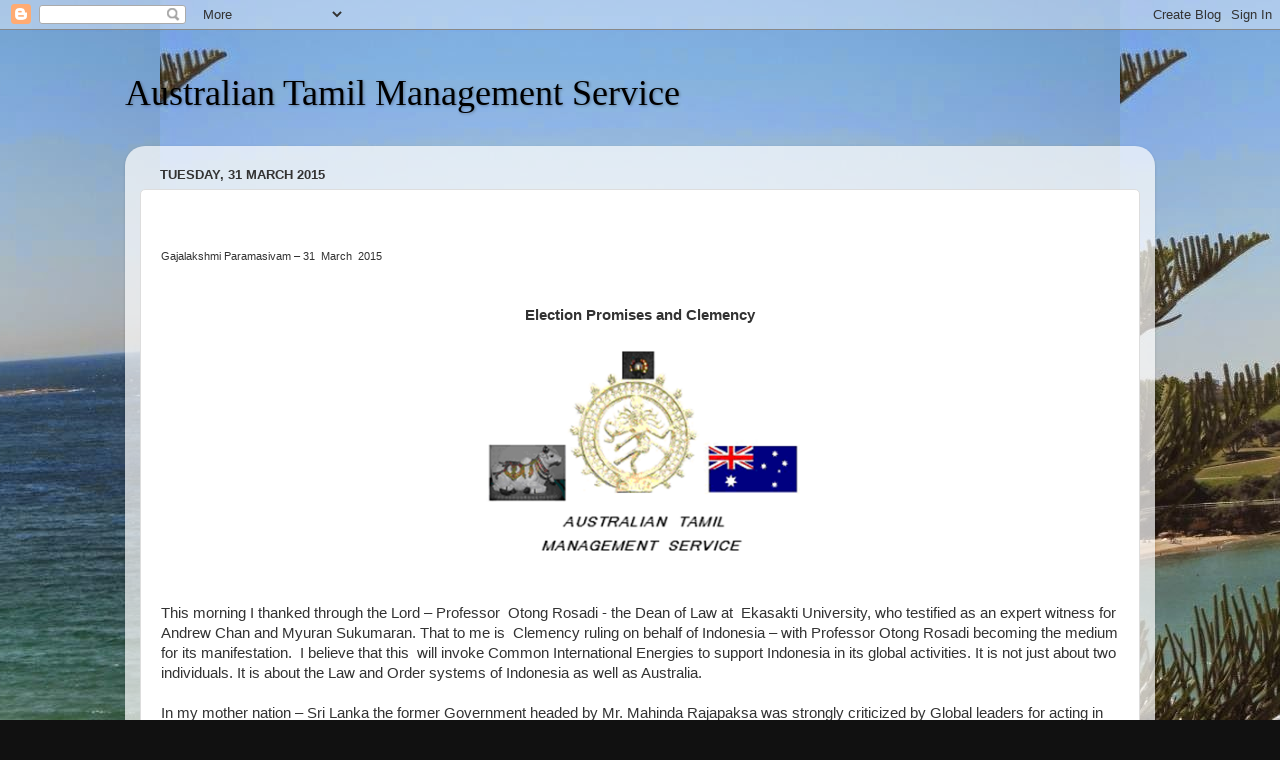

--- FILE ---
content_type: text/html; charset=UTF-8
request_url: https://austms.blogspot.com/2015/03/
body_size: 44433
content:
<!DOCTYPE html>
<html class='v2' dir='ltr' lang='en-GB'>
<head>
<link href='https://www.blogger.com/static/v1/widgets/335934321-css_bundle_v2.css' rel='stylesheet' type='text/css'/>
<meta content='width=1100' name='viewport'/>
<meta content='text/html; charset=UTF-8' http-equiv='Content-Type'/>
<meta content='blogger' name='generator'/>
<link href='https://austms.blogspot.com/favicon.ico' rel='icon' type='image/x-icon'/>
<link href='http://austms.blogspot.com/2015/03/' rel='canonical'/>
<link rel="alternate" type="application/atom+xml" title="Australian Tamil Management Service - Atom" href="https://austms.blogspot.com/feeds/posts/default" />
<link rel="alternate" type="application/rss+xml" title="Australian Tamil Management Service - RSS" href="https://austms.blogspot.com/feeds/posts/default?alt=rss" />
<link rel="service.post" type="application/atom+xml" title="Australian Tamil Management Service - Atom" href="https://www.blogger.com/feeds/6863031047273509081/posts/default" />
<!--Can't find substitution for tag [blog.ieCssRetrofitLinks]-->
<meta content='http://austms.blogspot.com/2015/03/' property='og:url'/>
<meta content='Australian Tamil Management Service' property='og:title'/>
<meta content='' property='og:description'/>
<title>Australian Tamil Management Service: March 2015</title>
<style id='page-skin-1' type='text/css'><!--
/*-----------------------------------------------
Blogger Template Style
Name:     Picture Window
Designer: Blogger
URL:      www.blogger.com
----------------------------------------------- */
/* Content
----------------------------------------------- */
body {
font: normal normal 15px Arial, Tahoma, Helvetica, FreeSans, sans-serif;
color: #333333;
background: #111111 url(//2.bp.blogspot.com/-oay4c-5rJM0/VG0rZXGBZoI/AAAAAAAAAHQ/DtdKH7r2fxQ/s1600/Coogee%2BPicture.jpg) repeat scroll top center;
}
html body .region-inner {
min-width: 0;
max-width: 100%;
width: auto;
}
.content-outer {
font-size: 90%;
}
a:link {
text-decoration:none;
color: #336699;
}
a:visited {
text-decoration:none;
color: #6699cc;
}
a:hover {
text-decoration:underline;
color: #33aaff;
}
.content-outer {
background: transparent none repeat scroll top left;
-moz-border-radius: 0;
-webkit-border-radius: 0;
-goog-ms-border-radius: 0;
border-radius: 0;
-moz-box-shadow: 0 0 0 rgba(0, 0, 0, .15);
-webkit-box-shadow: 0 0 0 rgba(0, 0, 0, .15);
-goog-ms-box-shadow: 0 0 0 rgba(0, 0, 0, .15);
box-shadow: 0 0 0 rgba(0, 0, 0, .15);
margin: 20px auto;
}
.content-inner {
padding: 0;
}
/* Header
----------------------------------------------- */
.header-outer {
background: transparent none repeat-x scroll top left;
_background-image: none;
color: #000000;
-moz-border-radius: 0;
-webkit-border-radius: 0;
-goog-ms-border-radius: 0;
border-radius: 0;
}
.Header img, .Header #header-inner {
-moz-border-radius: 0;
-webkit-border-radius: 0;
-goog-ms-border-radius: 0;
border-radius: 0;
}
.header-inner .Header .titlewrapper,
.header-inner .Header .descriptionwrapper {
padding-left: 0;
padding-right: 0;
}
.Header h1 {
font: normal normal 36px Georgia, Utopia, 'Palatino Linotype', Palatino, serif;
text-shadow: 1px 1px 3px rgba(0, 0, 0, 0.3);
}
.Header h1 a {
color: #000000;
}
.Header .description {
font-size: 130%;
}
/* Tabs
----------------------------------------------- */
.tabs-inner {
margin: .5em 20px 0;
padding: 0;
}
.tabs-inner .section {
margin: 0;
}
.tabs-inner .widget ul {
padding: 0;
background: transparent none repeat scroll bottom;
-moz-border-radius: 0;
-webkit-border-radius: 0;
-goog-ms-border-radius: 0;
border-radius: 0;
}
.tabs-inner .widget li {
border: none;
}
.tabs-inner .widget li a {
display: inline-block;
padding: .5em 1em;
margin-right: .25em;
color: #ffffff;
font: normal normal 15px Arial, Tahoma, Helvetica, FreeSans, sans-serif;
-moz-border-radius: 10px 10px 0 0;
-webkit-border-top-left-radius: 10px;
-webkit-border-top-right-radius: 10px;
-goog-ms-border-radius: 10px 10px 0 0;
border-radius: 10px 10px 0 0;
background: transparent url(https://resources.blogblog.com/blogblog/data/1kt/transparent/black50.png) repeat scroll top left;
border-right: 1px solid transparent;
}
.tabs-inner .widget li:first-child a {
padding-left: 1.25em;
-moz-border-radius-topleft: 10px;
-moz-border-radius-bottomleft: 0;
-webkit-border-top-left-radius: 10px;
-webkit-border-bottom-left-radius: 0;
-goog-ms-border-top-left-radius: 10px;
-goog-ms-border-bottom-left-radius: 0;
border-top-left-radius: 10px;
border-bottom-left-radius: 0;
}
.tabs-inner .widget li.selected a,
.tabs-inner .widget li a:hover {
position: relative;
z-index: 1;
background: transparent url(https://resources.blogblog.com/blogblog/data/1kt/transparent/white80.png) repeat scroll bottom;
color: #336699;
-moz-box-shadow: 0 0 3px rgba(0, 0, 0, .15);
-webkit-box-shadow: 0 0 3px rgba(0, 0, 0, .15);
-goog-ms-box-shadow: 0 0 3px rgba(0, 0, 0, .15);
box-shadow: 0 0 3px rgba(0, 0, 0, .15);
}
/* Headings
----------------------------------------------- */
h2 {
font: bold normal 13px Arial, Tahoma, Helvetica, FreeSans, sans-serif;
text-transform: uppercase;
color: #888888;
margin: .5em 0;
}
/* Main
----------------------------------------------- */
.main-outer {
background: transparent url(https://resources.blogblog.com/blogblog/data/1kt/transparent/white80.png) repeat scroll top left;
-moz-border-radius: 20px 20px 0 0;
-webkit-border-top-left-radius: 20px;
-webkit-border-top-right-radius: 20px;
-webkit-border-bottom-left-radius: 0;
-webkit-border-bottom-right-radius: 0;
-goog-ms-border-radius: 20px 20px 0 0;
border-radius: 20px 20px 0 0;
-moz-box-shadow: 0 1px 3px rgba(0, 0, 0, .15);
-webkit-box-shadow: 0 1px 3px rgba(0, 0, 0, .15);
-goog-ms-box-shadow: 0 1px 3px rgba(0, 0, 0, .15);
box-shadow: 0 1px 3px rgba(0, 0, 0, .15);
}
.main-inner {
padding: 15px 20px 20px;
}
.main-inner .column-center-inner {
padding: 0 0;
}
.main-inner .column-left-inner {
padding-left: 0;
}
.main-inner .column-right-inner {
padding-right: 0;
}
/* Posts
----------------------------------------------- */
h3.post-title {
margin: 0;
font: normal normal 16px Arial, Tahoma, Helvetica, FreeSans, sans-serif;
}
.comments h4 {
margin: 1em 0 0;
font: normal normal 16px Arial, Tahoma, Helvetica, FreeSans, sans-serif;
}
.date-header span {
color: #333333;
}
.post-outer {
background-color: #ffffff;
border: solid 1px #dddddd;
-moz-border-radius: 5px;
-webkit-border-radius: 5px;
border-radius: 5px;
-goog-ms-border-radius: 5px;
padding: 15px 20px;
margin: 0 -20px 20px;
}
.post-body {
line-height: 1.4;
font-size: 110%;
position: relative;
}
.post-header {
margin: 0 0 1.5em;
color: #999999;
line-height: 1.6;
}
.post-footer {
margin: .5em 0 0;
color: #999999;
line-height: 1.6;
}
#blog-pager {
font-size: 140%
}
#comments .comment-author {
padding-top: 1.5em;
border-top: dashed 1px #ccc;
border-top: dashed 1px rgba(128, 128, 128, .5);
background-position: 0 1.5em;
}
#comments .comment-author:first-child {
padding-top: 0;
border-top: none;
}
.avatar-image-container {
margin: .2em 0 0;
}
/* Comments
----------------------------------------------- */
.comments .comments-content .icon.blog-author {
background-repeat: no-repeat;
background-image: url([data-uri]);
}
.comments .comments-content .loadmore a {
border-top: 1px solid #33aaff;
border-bottom: 1px solid #33aaff;
}
.comments .continue {
border-top: 2px solid #33aaff;
}
/* Widgets
----------------------------------------------- */
.widget ul, .widget #ArchiveList ul.flat {
padding: 0;
list-style: none;
}
.widget ul li, .widget #ArchiveList ul.flat li {
border-top: dashed 1px #ccc;
border-top: dashed 1px rgba(128, 128, 128, .5);
}
.widget ul li:first-child, .widget #ArchiveList ul.flat li:first-child {
border-top: none;
}
.widget .post-body ul {
list-style: disc;
}
.widget .post-body ul li {
border: none;
}
/* Footer
----------------------------------------------- */
.footer-outer {
color:#cccccc;
background: transparent url(https://resources.blogblog.com/blogblog/data/1kt/transparent/black50.png) repeat scroll top left;
-moz-border-radius: 0 0 20px 20px;
-webkit-border-top-left-radius: 0;
-webkit-border-top-right-radius: 0;
-webkit-border-bottom-left-radius: 20px;
-webkit-border-bottom-right-radius: 20px;
-goog-ms-border-radius: 0 0 20px 20px;
border-radius: 0 0 20px 20px;
-moz-box-shadow: 0 1px 3px rgba(0, 0, 0, .15);
-webkit-box-shadow: 0 1px 3px rgba(0, 0, 0, .15);
-goog-ms-box-shadow: 0 1px 3px rgba(0, 0, 0, .15);
box-shadow: 0 1px 3px rgba(0, 0, 0, .15);
}
.footer-inner {
padding: 10px 20px 20px;
}
.footer-outer a {
color: #99ccee;
}
.footer-outer a:visited {
color: #77aaee;
}
.footer-outer a:hover {
color: #33aaff;
}
.footer-outer .widget h2 {
color: #aaaaaa;
}
/* Mobile
----------------------------------------------- */
html body.mobile {
height: auto;
}
html body.mobile {
min-height: 480px;
background-size: 100% auto;
}
.mobile .body-fauxcolumn-outer {
background: transparent none repeat scroll top left;
}
html .mobile .mobile-date-outer, html .mobile .blog-pager {
border-bottom: none;
background: transparent url(https://resources.blogblog.com/blogblog/data/1kt/transparent/white80.png) repeat scroll top left;
margin-bottom: 10px;
}
.mobile .date-outer {
background: transparent url(https://resources.blogblog.com/blogblog/data/1kt/transparent/white80.png) repeat scroll top left;
}
.mobile .header-outer, .mobile .main-outer,
.mobile .post-outer, .mobile .footer-outer {
-moz-border-radius: 0;
-webkit-border-radius: 0;
-goog-ms-border-radius: 0;
border-radius: 0;
}
.mobile .content-outer,
.mobile .main-outer,
.mobile .post-outer {
background: inherit;
border: none;
}
.mobile .content-outer {
font-size: 100%;
}
.mobile-link-button {
background-color: #336699;
}
.mobile-link-button a:link, .mobile-link-button a:visited {
color: #ffffff;
}
.mobile-index-contents {
color: #333333;
}
.mobile .tabs-inner .PageList .widget-content {
background: transparent url(https://resources.blogblog.com/blogblog/data/1kt/transparent/white80.png) repeat scroll bottom;
color: #336699;
}
.mobile .tabs-inner .PageList .widget-content .pagelist-arrow {
border-left: 1px solid transparent;
}

--></style>
<style id='template-skin-1' type='text/css'><!--
body {
min-width: 1030px;
}
.content-outer, .content-fauxcolumn-outer, .region-inner {
min-width: 1030px;
max-width: 1030px;
_width: 1030px;
}
.main-inner .columns {
padding-left: 0px;
padding-right: 0px;
}
.main-inner .fauxcolumn-center-outer {
left: 0px;
right: 0px;
/* IE6 does not respect left and right together */
_width: expression(this.parentNode.offsetWidth -
parseInt("0px") -
parseInt("0px") + 'px');
}
.main-inner .fauxcolumn-left-outer {
width: 0px;
}
.main-inner .fauxcolumn-right-outer {
width: 0px;
}
.main-inner .column-left-outer {
width: 0px;
right: 100%;
margin-left: -0px;
}
.main-inner .column-right-outer {
width: 0px;
margin-right: -0px;
}
#layout {
min-width: 0;
}
#layout .content-outer {
min-width: 0;
width: 800px;
}
#layout .region-inner {
min-width: 0;
width: auto;
}
body#layout div.add_widget {
padding: 8px;
}
body#layout div.add_widget a {
margin-left: 32px;
}
--></style>
<style>
    body {background-image:url(\/\/2.bp.blogspot.com\/-oay4c-5rJM0\/VG0rZXGBZoI\/AAAAAAAAAHQ\/DtdKH7r2fxQ\/s1600\/Coogee%2BPicture.jpg);}
    
@media (max-width: 200px) { body {background-image:url(\/\/2.bp.blogspot.com\/-oay4c-5rJM0\/VG0rZXGBZoI\/AAAAAAAAAHQ\/DtdKH7r2fxQ\/w200\/Coogee%2BPicture.jpg);}}
@media (max-width: 400px) and (min-width: 201px) { body {background-image:url(\/\/2.bp.blogspot.com\/-oay4c-5rJM0\/VG0rZXGBZoI\/AAAAAAAAAHQ\/DtdKH7r2fxQ\/w400\/Coogee%2BPicture.jpg);}}
@media (max-width: 800px) and (min-width: 401px) { body {background-image:url(\/\/2.bp.blogspot.com\/-oay4c-5rJM0\/VG0rZXGBZoI\/AAAAAAAAAHQ\/DtdKH7r2fxQ\/w800\/Coogee%2BPicture.jpg);}}
@media (max-width: 1200px) and (min-width: 801px) { body {background-image:url(\/\/2.bp.blogspot.com\/-oay4c-5rJM0\/VG0rZXGBZoI\/AAAAAAAAAHQ\/DtdKH7r2fxQ\/w1200\/Coogee%2BPicture.jpg);}}
/* Last tag covers anything over one higher than the previous max-size cap. */
@media (min-width: 1201px) { body {background-image:url(\/\/2.bp.blogspot.com\/-oay4c-5rJM0\/VG0rZXGBZoI\/AAAAAAAAAHQ\/DtdKH7r2fxQ\/w1600\/Coogee%2BPicture.jpg);}}
  </style>
<link href='https://www.blogger.com/dyn-css/authorization.css?targetBlogID=6863031047273509081&amp;zx=72d1aeda-45b5-479f-8e2e-71affcc818de' media='none' onload='if(media!=&#39;all&#39;)media=&#39;all&#39;' rel='stylesheet'/><noscript><link href='https://www.blogger.com/dyn-css/authorization.css?targetBlogID=6863031047273509081&amp;zx=72d1aeda-45b5-479f-8e2e-71affcc818de' rel='stylesheet'/></noscript>
<meta name='google-adsense-platform-account' content='ca-host-pub-1556223355139109'/>
<meta name='google-adsense-platform-domain' content='blogspot.com'/>

</head>
<body class='loading variant-open'>
<div class='navbar section' id='navbar' name='Navbar'><div class='widget Navbar' data-version='1' id='Navbar1'><script type="text/javascript">
    function setAttributeOnload(object, attribute, val) {
      if(window.addEventListener) {
        window.addEventListener('load',
          function(){ object[attribute] = val; }, false);
      } else {
        window.attachEvent('onload', function(){ object[attribute] = val; });
      }
    }
  </script>
<div id="navbar-iframe-container"></div>
<script type="text/javascript" src="https://apis.google.com/js/platform.js"></script>
<script type="text/javascript">
      gapi.load("gapi.iframes:gapi.iframes.style.bubble", function() {
        if (gapi.iframes && gapi.iframes.getContext) {
          gapi.iframes.getContext().openChild({
              url: 'https://www.blogger.com/navbar/6863031047273509081?origin\x3dhttps://austms.blogspot.com',
              where: document.getElementById("navbar-iframe-container"),
              id: "navbar-iframe"
          });
        }
      });
    </script><script type="text/javascript">
(function() {
var script = document.createElement('script');
script.type = 'text/javascript';
script.src = '//pagead2.googlesyndication.com/pagead/js/google_top_exp.js';
var head = document.getElementsByTagName('head')[0];
if (head) {
head.appendChild(script);
}})();
</script>
</div></div>
<div class='body-fauxcolumns'>
<div class='fauxcolumn-outer body-fauxcolumn-outer'>
<div class='cap-top'>
<div class='cap-left'></div>
<div class='cap-right'></div>
</div>
<div class='fauxborder-left'>
<div class='fauxborder-right'></div>
<div class='fauxcolumn-inner'>
</div>
</div>
<div class='cap-bottom'>
<div class='cap-left'></div>
<div class='cap-right'></div>
</div>
</div>
</div>
<div class='content'>
<div class='content-fauxcolumns'>
<div class='fauxcolumn-outer content-fauxcolumn-outer'>
<div class='cap-top'>
<div class='cap-left'></div>
<div class='cap-right'></div>
</div>
<div class='fauxborder-left'>
<div class='fauxborder-right'></div>
<div class='fauxcolumn-inner'>
</div>
</div>
<div class='cap-bottom'>
<div class='cap-left'></div>
<div class='cap-right'></div>
</div>
</div>
</div>
<div class='content-outer'>
<div class='content-cap-top cap-top'>
<div class='cap-left'></div>
<div class='cap-right'></div>
</div>
<div class='fauxborder-left content-fauxborder-left'>
<div class='fauxborder-right content-fauxborder-right'></div>
<div class='content-inner'>
<header>
<div class='header-outer'>
<div class='header-cap-top cap-top'>
<div class='cap-left'></div>
<div class='cap-right'></div>
</div>
<div class='fauxborder-left header-fauxborder-left'>
<div class='fauxborder-right header-fauxborder-right'></div>
<div class='region-inner header-inner'>
<div class='header section' id='header' name='Header'><div class='widget Header' data-version='1' id='Header1'>
<div id='header-inner'>
<div class='titlewrapper'>
<h1 class='title'>
<a href='https://austms.blogspot.com/'>
Australian Tamil Management Service
</a>
</h1>
</div>
<div class='descriptionwrapper'>
<p class='description'><span>
</span></p>
</div>
</div>
</div></div>
</div>
</div>
<div class='header-cap-bottom cap-bottom'>
<div class='cap-left'></div>
<div class='cap-right'></div>
</div>
</div>
</header>
<div class='tabs-outer'>
<div class='tabs-cap-top cap-top'>
<div class='cap-left'></div>
<div class='cap-right'></div>
</div>
<div class='fauxborder-left tabs-fauxborder-left'>
<div class='fauxborder-right tabs-fauxborder-right'></div>
<div class='region-inner tabs-inner'>
<div class='tabs no-items section' id='crosscol' name='Cross-column'></div>
<div class='tabs no-items section' id='crosscol-overflow' name='Cross-Column 2'></div>
</div>
</div>
<div class='tabs-cap-bottom cap-bottom'>
<div class='cap-left'></div>
<div class='cap-right'></div>
</div>
</div>
<div class='main-outer'>
<div class='main-cap-top cap-top'>
<div class='cap-left'></div>
<div class='cap-right'></div>
</div>
<div class='fauxborder-left main-fauxborder-left'>
<div class='fauxborder-right main-fauxborder-right'></div>
<div class='region-inner main-inner'>
<div class='columns fauxcolumns'>
<div class='fauxcolumn-outer fauxcolumn-center-outer'>
<div class='cap-top'>
<div class='cap-left'></div>
<div class='cap-right'></div>
</div>
<div class='fauxborder-left'>
<div class='fauxborder-right'></div>
<div class='fauxcolumn-inner'>
</div>
</div>
<div class='cap-bottom'>
<div class='cap-left'></div>
<div class='cap-right'></div>
</div>
</div>
<div class='fauxcolumn-outer fauxcolumn-left-outer'>
<div class='cap-top'>
<div class='cap-left'></div>
<div class='cap-right'></div>
</div>
<div class='fauxborder-left'>
<div class='fauxborder-right'></div>
<div class='fauxcolumn-inner'>
</div>
</div>
<div class='cap-bottom'>
<div class='cap-left'></div>
<div class='cap-right'></div>
</div>
</div>
<div class='fauxcolumn-outer fauxcolumn-right-outer'>
<div class='cap-top'>
<div class='cap-left'></div>
<div class='cap-right'></div>
</div>
<div class='fauxborder-left'>
<div class='fauxborder-right'></div>
<div class='fauxcolumn-inner'>
</div>
</div>
<div class='cap-bottom'>
<div class='cap-left'></div>
<div class='cap-right'></div>
</div>
</div>
<!-- corrects IE6 width calculation -->
<div class='columns-inner'>
<div class='column-center-outer'>
<div class='column-center-inner'>
<div class='main section' id='main' name='Main'><div class='widget Blog' data-version='1' id='Blog1'>
<div class='blog-posts hfeed'>

          <div class="date-outer">
        
<h2 class='date-header'><span>Tuesday, 31 March 2015</span></h2>

          <div class="date-posts">
        
<div class='post-outer'>
<div class='post hentry uncustomized-post-template' itemprop='blogPost' itemscope='itemscope' itemtype='http://schema.org/BlogPosting'>
<meta content='https://blogger.googleusercontent.com/img/b/R29vZ2xl/AVvXsEhseGif7ZZPU1jFgtctzQ80LYGSaeD7AvyB18hETourM8KPnyYyxA01DgFKrsyw_PJz6JH1DdJbiT7964g1eg0nbeoErP7klbrexjnslyNqNvV7horBrmqbB1zx1ASYWR4pI1Ttj-axlbc/s1600/ATMS.png' itemprop='image_url'/>
<meta content='6863031047273509081' itemprop='blogId'/>
<meta content='8616037248024057188' itemprop='postId'/>
<a name='8616037248024057188'></a>
<div class='post-header'>
<div class='post-header-line-1'></div>
</div>
<div class='post-body entry-content' id='post-body-8616037248024057188' itemprop='description articleBody'>
<div align="center" class="MsoNormal" style="text-align: center;">
<v:shapetype coordsize="21600,21600" filled="f" id="_x0000_t75" o:preferrelative="t" o:spt="75" path="m@4@5l@4@11@9@11@9@5xe" stroked="f">
 <v:stroke joinstyle="miter">
 <v:formulas>
  <v:f eqn="if lineDrawn pixelLineWidth 0">
  <v:f eqn="sum @0 1 0">
  <v:f eqn="sum 0 0 @1">
  <v:f eqn="prod @2 1 2">
  <v:f eqn="prod @3 21600 pixelWidth">
  <v:f eqn="prod @3 21600 pixelHeight">
  <v:f eqn="sum @0 0 1">
  <v:f eqn="prod @6 1 2">
  <v:f eqn="prod @7 21600 pixelWidth">
  <v:f eqn="sum @8 21600 0">
  <v:f eqn="prod @7 21600 pixelHeight">
  <v:f eqn="sum @10 21600 0">
 </v:f></v:f></v:f></v:f></v:f></v:f></v:f></v:f></v:f></v:f></v:f></v:f></v:formulas>
 <v:path gradientshapeok="t" o:connecttype="rect" o:extrusionok="f">
 <o:lock aspectratio="t" v:ext="edit">
</o:lock></v:path></v:stroke></v:shapetype><v:shape id="Picture_x0020_3" o:spid="_x0000_s1026" style="height: 172.8pt; left: 0; margin-left: 106.5pt; margin-top: -36.95pt; mso-position-horizontal-relative: text; mso-position-horizontal: absolute; mso-position-vertical-relative: text; mso-position-vertical: absolute; mso-wrap-distance-bottom: 0; mso-wrap-distance-left: 9pt; mso-wrap-distance-right: 9pt; mso-wrap-distance-top: 0; mso-wrap-style: square; position: absolute; text-align: left; visibility: visible; width: 268.3pt; z-index: -251657216;" type="#_x0000_t75">
 <v:imagedata o:title="" src="file:///C:\Users\Param\AppData\Local\Temp\msohtmlclip1\01\clip_image001.png">
 <w:wrap type="tight">
</w:wrap></v:imagedata></v:shape><span lang="EN-US"><o:p></o:p></span></div>
<div align="right" class="MsoNormal" style="text-align: right;">
<br /></div>
<div class="MsoNormal">
<span lang="EN-US" style="font-size: 8.0pt;">Gajalakshmi
Paramasivam &#8211; 31 &nbsp;March &nbsp;2015<o:p></o:p></span></div>
<div class="MsoNormal">
<br /></div>
<div class="MsoNormal">
<span lang="EN-US"><br /></span></div>
<div align="center" class="MsoNormal" style="text-align: center;">
<b><span lang="EN-US">Election Promises and Clemency</span></b><span lang="EN-US"><o:p></o:p></span></div>
<div class="MsoNormal">
<span lang="EN-US">

</span></div>
<div class="MsoNormal">
<br /></div>
<div class="separator" style="clear: both; text-align: center;">
<a href="https://blogger.googleusercontent.com/img/b/R29vZ2xl/AVvXsEhseGif7ZZPU1jFgtctzQ80LYGSaeD7AvyB18hETourM8KPnyYyxA01DgFKrsyw_PJz6JH1DdJbiT7964g1eg0nbeoErP7klbrexjnslyNqNvV7horBrmqbB1zx1ASYWR4pI1Ttj-axlbc/s1600/ATMS.png" imageanchor="1" style="margin-left: 1em; margin-right: 1em;"><img border="0" height="213" src="https://blogger.googleusercontent.com/img/b/R29vZ2xl/AVvXsEhseGif7ZZPU1jFgtctzQ80LYGSaeD7AvyB18hETourM8KPnyYyxA01DgFKrsyw_PJz6JH1DdJbiT7964g1eg0nbeoErP7klbrexjnslyNqNvV7horBrmqbB1zx1ASYWR4pI1Ttj-axlbc/s1600/ATMS.png" width="320" /></a></div>
<br />
<div class="MsoNormal">
<span lang="EN-US"><br /></span></div>
<div class="MsoNormal">
<span lang="EN-US">This morning I thanked through the Lord &#8211; Professor
&nbsp;Otong Rosadi - the Dean of Law at &nbsp;Ekasakti University, who testified as an
expert witness for Andrew Chan and Myuran Sukumaran. That to me is &nbsp;Clemency ruling on behalf of Indonesia &#8211; with Professor
Otong Rosadi becoming the medium for its manifestation.&nbsp; I believe that this &nbsp;will invoke Common International Energies to
support Indonesia in its global activities. It is not just about two
individuals. It is about the Law and Order systems of Indonesia as well as
Australia. <o:p></o:p></span></div>
<div class="MsoNormal">
<br /></div>
<div class="MsoNormal">
<span lang="EN-US">In my mother nation &#8211; Sri Lanka the former
Government headed by Mr. Mahinda Rajapaksa was strongly criticized by Global
leaders for acting in breach of the Doctrine of Separation of Powers between
the Judiciary and the Executive &#8211; when the then Government dismissed the Chief
Justice for not going along with the Government to satisfy its political
expectations. The Clemency system of Indonesia now stands exposed of such
breaches on regular basis. A President who takes advice from the Judiciary is
acting in breach of the above Doctrine of Separation of Powers. One cannot
dismiss that which is separate. On that basis the Sri Lankan Government erred
in Law. <o:p></o:p></span></div>
<div class="MsoNormal">
<br /></div>
<div class="MsoNormal">
<span lang="EN-US">It is now clear that the Indonesian
Government did not have such Separation of Powers between the Executive Government
and the Judiciary.&nbsp; Hence ruling of the
President in the name of Clemency is in fact a legal ruling. As per news
reports &#8211; the current President of Indonesia promised during election time - to
be tough on drug dealers. Promises made during election time are like benefits
promised when one is trying to win a job. They are at the basic level of a
relationship and need to be clearly spelt out. One has the power to grant
Clemency only when the person so empowered is capable of being like the Lord &#8211;
impartial and independent of the very system through which punishment is ordered
as well as the one through which the ordered punishment is carried out. &nbsp;To that extent these position holders are
acting as messengers of god.&nbsp; From time
to time &#8211; citizens without special positions also become messengers of god. The
legal team working against this death penalty in this matter has gone beyond its
position duties and hence its members &nbsp;have become messengers of god. Hence they were
able to produce an independent witness. A University by its very status is
independent of the Government as well as the Legal system.&nbsp; This enables the University to make
discoveries beyond the expectations of those who fund the University. The
Judiciary needs such independence to identify with the path of Truth &#8211; which is
the highest law of all.<o:p></o:p></span></div>
<div class="MsoNormal">
<br /></div>
<div class="MsoNormal">
<span lang="EN-US">When a leader makes election promises on an
issue, that leader automatically foregoes the power to be independent of the persons
who have the power to elect her/him. &nbsp;Hence
all Discretionary Powers are forgone when a Politician makes such promises. In
this instance &#8211; the current President does not have any Discretionary Powers in
drug trafficking &#8211; but has to show outcomes to confirm that he has earned his
position &#8211; without using any discretionary powers. <o:p></o:p></span></div>
<div class="MsoNormal">
<br /></div>
<div class="MsoNormal">
<span lang="EN-US">The parallel in Northern Sri Lanka happened
during the election of the Chief Minister of Northern Province. During election
campaign &#8211; Mr. Wigneswaran &#8211; who was a Judge of the Supreme Court of&nbsp; Sri Lanka &#8211; expressly recognized the
contribution by LTTE (Liberation Tigers of Tamil Eelam) to win votes. By doing
so &#8211; Mr. Wigneswaran forewent his authority to make unilateral declarations based
on belief&nbsp; &#8211; including that of Genocide. Mr.
Wigneswaran also lost his heritage through the Judicial path and/or as a
citizen - by making this an election issue. <o:p></o:p></span></div>
<div class="MsoNormal">
<br /></div>
<div class="MsoNormal">
<span lang="EN-US">In 1976, through the Vaddukoddai Resolution,
Tamil Political leaders did make that unilateral declaration of Independence
and they did win the position of Equal Opposition in Parliament &#8211; even though
Tamils were only about 25% of the total population. But by acting as if the
human system of politics continued to owe them &#8211; they lost sight of the fact
that the Lord facilitated this position for them. Instead of raising their act
to Governor level &#8211; they remained at political level and hence sought visible
separation &#8211; and hence they got the LTTE &#8211; who knew very little about higher
governance.&nbsp; Had those Political Leaders realized
that the real power was from the People who submitted to the higher system of
Truth / Natural Justice &#8211; they would have given form to become the real leaders
through Equal Opposition in parliament. Equality comes with this Independence
and v.v.<o:p></o:p></span></div>
<div class="MsoNormal">
<br /></div>
<div class="MsoNormal">
<span lang="EN-US">Systems are developed through sacrifices of
earned benefits by few. The older the system &#8211; the stronger the value. In Bali&#8217;s
main religion - Hinduism &#8211; Lord Shiva personifies Independence from&nbsp; the physical. As Natraj - &nbsp;Dancing Shiva kicks Kaalan &#8211; Time - to stand
still. When we work actively we lose consciousness of time and this invokes the
Energy of all others before our Time doing that job &#8211; to merge and empower our
work. Hence all&nbsp; Indonesians &#8211; especially
Balinese who worked tirelessly on this issue would be supported by their
ancestors including Hindu philosophers. It is interesting that Professor Otong
Rosadi is a Lecturer in Philosophy of Law.&nbsp;
<o:p></o:p></span></div>
<div class="MsoNormal">
<br /></div>
<div class="MsoNormal">
<span lang="EN-US">Those who have retired from active work &#8211;
on the other hand bring the world to their mind by crossing cultural (place) borders.
In Hindu Philosophy &nbsp;this is depicted
through Meditating Shiva. Citizens in retirement who dedicate their resources
to identifying with their own Truth &#8211; become Natural Governors who invoke such
powers beyond borders. There were many such governors in this issue who became
messengers of the Lord. It&#8217;s now up to Indonesians to accept them and uphold
those values &#8211; irrespective of the immediate physical outcome - &nbsp;&nbsp;towards leading Indonesia to become more
global through true powers. <o:p></o:p></span></div>
<div class="MsoNormal">
<br /></div>
<br />
<div class="MsoNormal">
<span lang="EN-US">One rule for both Indonesian as well as Sri
Lankan voter is to eliminate a leader who has caused damage to Natural Powers.
In this instance given that drug issue was a key election mandate &#8211; each time &nbsp;Clemency Powers were used by that leader &#8211; it effectively
meant that one voter killed another to become sole leader. This disqualifies
that country from &nbsp;calling &nbsp;itself a &nbsp;Democracy.&nbsp;<o:p></o:p></span></div>
<div style='clear: both;'></div>
</div>
<div class='post-footer'>
<div class='post-footer-line post-footer-line-1'>
<span class='post-author vcard'>
Posted by
<span class='fn' itemprop='author' itemscope='itemscope' itemtype='http://schema.org/Person'>
<meta content='https://www.blogger.com/profile/07250174535869179316' itemprop='url'/>
<a class='g-profile' href='https://www.blogger.com/profile/07250174535869179316' rel='author' title='author profile'>
<span itemprop='name'>Austms</span>
</a>
</span>
</span>
<span class='post-timestamp'>
at
<meta content='http://austms.blogspot.com/2015/03/gajalakshmiparamasivam-31-election.html' itemprop='url'/>
<a class='timestamp-link' href='https://austms.blogspot.com/2015/03/gajalakshmiparamasivam-31-election.html' rel='bookmark' title='permanent link'><abbr class='published' itemprop='datePublished' title='2015-03-31T10:54:00+11:00'>10:54</abbr></a>
</span>
<span class='post-comment-link'>
<a class='comment-link' href='https://austms.blogspot.com/2015/03/gajalakshmiparamasivam-31-election.html#comment-form' onclick=''>
No comments:
  </a>
</span>
<span class='post-icons'>
<span class='item-control blog-admin pid-140366890'>
<a href='https://www.blogger.com/post-edit.g?blogID=6863031047273509081&postID=8616037248024057188&from=pencil' title='Edit Post'>
<img alt='' class='icon-action' height='18' src='https://resources.blogblog.com/img/icon18_edit_allbkg.gif' width='18'/>
</a>
</span>
</span>
<div class='post-share-buttons goog-inline-block'>
<a class='goog-inline-block share-button sb-email' href='https://www.blogger.com/share-post.g?blogID=6863031047273509081&postID=8616037248024057188&target=email' target='_blank' title='Email This'><span class='share-button-link-text'>Email This</span></a><a class='goog-inline-block share-button sb-blog' href='https://www.blogger.com/share-post.g?blogID=6863031047273509081&postID=8616037248024057188&target=blog' onclick='window.open(this.href, "_blank", "height=270,width=475"); return false;' target='_blank' title='BlogThis!'><span class='share-button-link-text'>BlogThis!</span></a><a class='goog-inline-block share-button sb-twitter' href='https://www.blogger.com/share-post.g?blogID=6863031047273509081&postID=8616037248024057188&target=twitter' target='_blank' title='Share to X'><span class='share-button-link-text'>Share to X</span></a><a class='goog-inline-block share-button sb-facebook' href='https://www.blogger.com/share-post.g?blogID=6863031047273509081&postID=8616037248024057188&target=facebook' onclick='window.open(this.href, "_blank", "height=430,width=640"); return false;' target='_blank' title='Share to Facebook'><span class='share-button-link-text'>Share to Facebook</span></a><a class='goog-inline-block share-button sb-pinterest' href='https://www.blogger.com/share-post.g?blogID=6863031047273509081&postID=8616037248024057188&target=pinterest' target='_blank' title='Share to Pinterest'><span class='share-button-link-text'>Share to Pinterest</span></a>
</div>
</div>
<div class='post-footer-line post-footer-line-2'>
<span class='post-labels'>
</span>
</div>
<div class='post-footer-line post-footer-line-3'>
<span class='post-location'>
</span>
</div>
</div>
</div>
</div>

          </div></div>
        

          <div class="date-outer">
        
<h2 class='date-header'><span>Monday, 30 March 2015</span></h2>

          <div class="date-posts">
        
<div class='post-outer'>
<div class='post hentry uncustomized-post-template' itemprop='blogPost' itemscope='itemscope' itemtype='http://schema.org/BlogPosting'>
<meta content='https://blogger.googleusercontent.com/img/b/R29vZ2xl/AVvXsEi_Q9EOmLevOlsMTjZlLooI-z7k9Mq7AolqQGFCMXAixVFtxWpc-PvCM1xrliET3bTN1SH-iXzBEVZ4jQFsZhQk0yYnTU6DC3rjXXw0W_xp1G593wz5Uwb6dKsxyrffB4SFK708mXNas9I/s1600/Poosalar+Nayanar.png' itemprop='image_url'/>
<meta content='6863031047273509081' itemprop='blogId'/>
<meta content='895442843698268156' itemprop='postId'/>
<a name='895442843698268156'></a>
<div class='post-header'>
<div class='post-header-line-1'></div>
</div>
<div class='post-body entry-content' id='post-body-895442843698268156' itemprop='description articleBody'>
<div class="MsoNormal">
<span lang="EN-US" style="font-size: 8.0pt;">Gajalakshmi
Paramasivam &#8211; 30 &nbsp;March &nbsp;2015<o:p></o:p></span></div>
<table align="center" cellpadding="0" cellspacing="0" class="tr-caption-container" style="margin-left: auto; margin-right: auto; text-align: center;"><tbody>
<tr><td style="text-align: center;"><a href="https://blogger.googleusercontent.com/img/b/R29vZ2xl/AVvXsEi_Q9EOmLevOlsMTjZlLooI-z7k9Mq7AolqQGFCMXAixVFtxWpc-PvCM1xrliET3bTN1SH-iXzBEVZ4jQFsZhQk0yYnTU6DC3rjXXw0W_xp1G593wz5Uwb6dKsxyrffB4SFK708mXNas9I/s1600/Poosalar+Nayanar.png" imageanchor="1" style="margin-left: auto; margin-right: auto;"><img border="0" height="486" src="https://blogger.googleusercontent.com/img/b/R29vZ2xl/AVvXsEi_Q9EOmLevOlsMTjZlLooI-z7k9Mq7AolqQGFCMXAixVFtxWpc-PvCM1xrliET3bTN1SH-iXzBEVZ4jQFsZhQk0yYnTU6DC3rjXXw0W_xp1G593wz5Uwb6dKsxyrffB4SFK708mXNas9I/s1600/Poosalar+Nayanar.png" width="640" /></a></td></tr>
<tr><td class="tr-caption" style="text-align: center;">Temple in the heart</td></tr>
</tbody></table>
<div class="MsoNormal">
<br /></div>
<div class="MsoNormal">
<br /></div>
<div align="center" class="MsoNormal" style="text-align: center;">
<b><span lang="EN-US">Natural Justice in Indonesia</span></b><span lang="EN-US"><o:p></o:p></span></div>
<div class="MsoNormal">
<br /></div>
<div class="MsoNormal">
<span lang="EN-US">I was waiting all day &#8211; feeling out of
sorts &#8211; knowing that the Appeal &nbsp;against the
ruling by the Indonesian President in the case of Andrew Chan and Myuran
Sukumaran was due to be heard again today. Just a little while ago I read the
news that the expert had given evidence.&nbsp;
According to the Australian &#8216;<i>Mr. Otong
Rosadi of Ekasakti University on Monday gave his opinion in support of the
challenge. The law expert said in his opinion, all "products of the
law" can be reviewed, even clemency, which he argued was not purely a
matter of presidential prerogative.&#8217;<o:p></o:p></i></span></div>
<div class="MsoNormal">
<br /></div>
<div class="MsoNormal">
<span lang="EN-US">I identified very much with this. To my lay
mind, the President&#8217;s ruling was still part of the Legal Process and not beyond
the legal process. If it is to be beyond the legal process &#8211; one needs to be
like god &#8211; impartial and beyond calculations. Under those circumstances &#8211; Judge
needs a still mind &#8211; which holds &nbsp;the
decision that the person being punished cannot be cured by humans. I blessed
the above Indonesian law expert who has contributed to Indonesia saving itself
from committing a sin. A wrong becomes a sin when it is not corrected within
reasonable time even when facilitated to do so. Indonesia needs to get this
right for itself.<o:p></o:p></span></div>
<div class="MsoNormal">
<br /></div>
<div class="MsoNormal">
<span lang="EN-US">To my mind laws help us develop common
faith. The path of Truth / Karma &#8211; is the highest law of all.&nbsp; One needs to take a matter step by step to
the highest legal level possible within one&#8217;s means and then leave it to the
system of Natural Justice. If one is genuine in this process that person will
identify with the outcome that &#8216;happens&#8217;. Every one of us who identifies with
one side or the other &#8211; add our own Energies to the experience by others
concerned. In the process the visible outcomes truly become secondary to that sharing
of experience &#8211; as if we are part of each other.<o:p></o:p></span></div>
<div class="MsoNormal">
<br /></div>
<div class="MsoNormal">
<span lang="EN-US">I felt with those who were grateful to
Singapore&#8217;s first Prime Minister the Hon Lee Kuan Yew and wrote as follows in
relation to Tamil being National language in Singapore as well as Sri Lanka:<o:p></o:p></span></div>
<div class="MsoNormal">
<span lang="EN-US">&#8216;<i>Sinhalese
demanding that the National Anthem be sung only in Sinhalese are disrespectful
of the Constitution. Tamils failing to recognize their Equal status are doing
likewise. Neither group in the Diaspora would have facilitated their folks back
in&nbsp; Sri Lanka&#8217;s villages to feel economic self-sufficiency. It is far
healthier for countries like Australia to have economic migrants with close
family ties in the villages of Sri Lanka &#8211; than to have war-affected migrants
who have forgotten their families back in the villages</i>.&#8217;<o:p></o:p></span></div>
<div class="MsoNormal">
<br /></div>
<div class="MsoNormal">
<span lang="EN-US">A member of the Tamil Diaspora responded by
stating that &nbsp;&#8216;<i>none of the Tamil
people in London&#8212;would &nbsp;go back to Ceylon
/ Sri Lanka to retire or live.</i>&#8217;<o:p></o:p></span></div>
<div class="MsoNormal">
<span lang="EN-US">The above response is similar to that of
the Indonesian President&#8217;s ruling. It is not based on law nor on Truth. It is
therefore damaging to the group that considers this person to be a leader. One
could state that one did not feel like going. But if it is true that none of
the UK Tamil Diaspora would go to Sri Lanka to live &#8211; then they have no right
to represent Resident Sri Lankans and argue on their behalf. They become
observers. My response was as follows:<o:p></o:p></span></div>
<div class="MsoNormal">
<br /></div>
<div class="MsoNormal">
<span lang="EN-US">&#8216;<i>Each
one as per their own experience. To the extent we care &#8211; the feelings will
generate progressive energy in those living in Sri Lanka and in whose name we
are continuing to fight to confirm our right to self-govern. Those who care
deeply would develop in their hearts &#8211; like Poosalar Nayanar&#8217;</i><o:p></o:p></span></div>
<div class="MsoNormal">
<br /></div>
<div class="MsoNormal">
<span lang="EN-US">Saint Poosalar Nayanar built a temple in
his heart &#8211; at the same time the king was building the visible temple. The Lord
appeared to the king and said that He would first be at the shrine by Saint
Poosalar Nayanar before appearing at the king&#8217;s temple. Likewise &#8211; the real
Power that would cure Indonesia of its drug problems &#8211; would happen through hearts
that forgive and include &#8211; like that of <i>Mr.
Otong Rosadi of Ekasakti University&#8217;.</i><b>&nbsp; In Tamil Eka Sakti means One Energy. <o:p></o:p></b></span></div>
<div class="MsoNormal">
<br /></div>
<div class="MsoNormal">
<br /></div>
<div class="MsoNormal">
<br /></div>
<div class="MsoNormal">
<br /></div>
<div class="MsoNormal">
<br /></div>
<div class="MsoNormal">
<br /></div>
<br />
<div class="MsoNormal">
<br /></div>
<div style='clear: both;'></div>
</div>
<div class='post-footer'>
<div class='post-footer-line post-footer-line-1'>
<span class='post-author vcard'>
Posted by
<span class='fn' itemprop='author' itemscope='itemscope' itemtype='http://schema.org/Person'>
<meta content='https://www.blogger.com/profile/07250174535869179316' itemprop='url'/>
<a class='g-profile' href='https://www.blogger.com/profile/07250174535869179316' rel='author' title='author profile'>
<span itemprop='name'>Austms</span>
</a>
</span>
</span>
<span class='post-timestamp'>
at
<meta content='http://austms.blogspot.com/2015/03/gajalakshmiparamasivam-30-temple-in.html' itemprop='url'/>
<a class='timestamp-link' href='https://austms.blogspot.com/2015/03/gajalakshmiparamasivam-30-temple-in.html' rel='bookmark' title='permanent link'><abbr class='published' itemprop='datePublished' title='2015-03-30T18:23:00+11:00'>18:23</abbr></a>
</span>
<span class='post-comment-link'>
<a class='comment-link' href='https://austms.blogspot.com/2015/03/gajalakshmiparamasivam-30-temple-in.html#comment-form' onclick=''>
No comments:
  </a>
</span>
<span class='post-icons'>
<span class='item-control blog-admin pid-140366890'>
<a href='https://www.blogger.com/post-edit.g?blogID=6863031047273509081&postID=895442843698268156&from=pencil' title='Edit Post'>
<img alt='' class='icon-action' height='18' src='https://resources.blogblog.com/img/icon18_edit_allbkg.gif' width='18'/>
</a>
</span>
</span>
<div class='post-share-buttons goog-inline-block'>
<a class='goog-inline-block share-button sb-email' href='https://www.blogger.com/share-post.g?blogID=6863031047273509081&postID=895442843698268156&target=email' target='_blank' title='Email This'><span class='share-button-link-text'>Email This</span></a><a class='goog-inline-block share-button sb-blog' href='https://www.blogger.com/share-post.g?blogID=6863031047273509081&postID=895442843698268156&target=blog' onclick='window.open(this.href, "_blank", "height=270,width=475"); return false;' target='_blank' title='BlogThis!'><span class='share-button-link-text'>BlogThis!</span></a><a class='goog-inline-block share-button sb-twitter' href='https://www.blogger.com/share-post.g?blogID=6863031047273509081&postID=895442843698268156&target=twitter' target='_blank' title='Share to X'><span class='share-button-link-text'>Share to X</span></a><a class='goog-inline-block share-button sb-facebook' href='https://www.blogger.com/share-post.g?blogID=6863031047273509081&postID=895442843698268156&target=facebook' onclick='window.open(this.href, "_blank", "height=430,width=640"); return false;' target='_blank' title='Share to Facebook'><span class='share-button-link-text'>Share to Facebook</span></a><a class='goog-inline-block share-button sb-pinterest' href='https://www.blogger.com/share-post.g?blogID=6863031047273509081&postID=895442843698268156&target=pinterest' target='_blank' title='Share to Pinterest'><span class='share-button-link-text'>Share to Pinterest</span></a>
</div>
</div>
<div class='post-footer-line post-footer-line-2'>
<span class='post-labels'>
</span>
</div>
<div class='post-footer-line post-footer-line-3'>
<span class='post-location'>
</span>
</div>
</div>
</div>
</div>

          </div></div>
        

          <div class="date-outer">
        
<h2 class='date-header'><span>Saturday, 28 March 2015</span></h2>

          <div class="date-posts">
        
<div class='post-outer'>
<div class='post hentry uncustomized-post-template' itemprop='blogPost' itemscope='itemscope' itemtype='http://schema.org/BlogPosting'>
<meta content='https://blogger.googleusercontent.com/img/b/R29vZ2xl/AVvXsEixWocyPfbG3LwledtjaeNdxaZPwWFpvvwTb0nspUo2njYjf7ts4E93tBm1AnR-PaR9xZsS09ZvxR60boVPJbTQi3OB0oaz1HinNjyZFjxgrDQVUlunYwhyphenhyphenxMOMKGlhXnMbpKY-Dwvw6Wo/s1600/Lee+Kuan+Yew.png' itemprop='image_url'/>
<meta content='6863031047273509081' itemprop='blogId'/>
<meta content='8764094339612227417' itemprop='postId'/>
<a name='8764094339612227417'></a>
<div class='post-header'>
<div class='post-header-line-1'></div>
</div>
<div class='post-body entry-content' id='post-body-8764094339612227417' itemprop='description articleBody'>
<div class="MsoNormal" style="text-align: center;">
<span lang="EN-US" style="font-size: 8.0pt;">&nbsp;</span><b style="text-align: center;"><span lang="EN-US">Tamil Commonwealth by Policy</span></b></div>
<div class="MsoNormal">
<br /></div>
<div class="separator" style="clear: both; text-align: center;">
<a href="https://blogger.googleusercontent.com/img/b/R29vZ2xl/AVvXsEixWocyPfbG3LwledtjaeNdxaZPwWFpvvwTb0nspUo2njYjf7ts4E93tBm1AnR-PaR9xZsS09ZvxR60boVPJbTQi3OB0oaz1HinNjyZFjxgrDQVUlunYwhyphenhyphenxMOMKGlhXnMbpKY-Dwvw6Wo/s1600/Lee+Kuan+Yew.png" imageanchor="1" style="margin-left: 1em; margin-right: 1em;"><img border="0" height="408" src="https://blogger.googleusercontent.com/img/b/R29vZ2xl/AVvXsEixWocyPfbG3LwledtjaeNdxaZPwWFpvvwTb0nspUo2njYjf7ts4E93tBm1AnR-PaR9xZsS09ZvxR60boVPJbTQi3OB0oaz1HinNjyZFjxgrDQVUlunYwhyphenhyphenxMOMKGlhXnMbpKY-Dwvw6Wo/s1600/Lee+Kuan+Yew.png" width="640" /></a></div>
<br />
<div class="MsoNormal">
<br /></div>
<div align="center" class="MsoNormal" style="text-align: center;">
<i style="text-align: start;"><span lang="EN-US">Banners in tribute of Mr Lee Kuan Yew were put up in Tamil Nadu villages. (Photo: Baskaran)</span></i><i style="text-align: start;"><span lang="EN-US">&nbsp;</span></i></div>
<div align="center" class="MsoNormal" style="text-align: center;">
<b><span lang="EN-US"><br /></span></b></div>
<div class="MsoNormal">
<span lang="EN-US" style="font-size: 8.0pt;">Gajalakshmi
Paramasivam &#8211; 28 &nbsp;March &nbsp;2015<o:p></o:p></span></div>
<div align="center" class="MsoNormal" style="text-align: center;">
<br /></div>
<div class="MsoNormal">
<br /></div>
<div class="MsoNormal">
<span lang="EN-US">Whilst Singaporeans are mourning the
passing away of&nbsp;&nbsp; the Hon Lee Kuan Yew,
many of us are remembering and appreciating the contribution the Hon Lee Kuan
Yew made to Multicutluralism. One such report by Channel News Asia goes as
follows :<o:p></o:p></span></div>
<div class="MsoNormal">
<br /></div>
<div class="MsoNormal">
<v:shapetype coordsize="21600,21600" filled="f" id="_x0000_t75" o:preferrelative="t" o:spt="75" path="m@4@5l@4@11@9@11@9@5xe" stroked="f">
 <v:stroke joinstyle="miter">
 <v:formulas>
  <v:f eqn="if lineDrawn pixelLineWidth 0">
  <v:f eqn="sum @0 1 0">
  <v:f eqn="sum 0 0 @1">
  <v:f eqn="prod @2 1 2">
  <v:f eqn="prod @3 21600 pixelWidth">
  <v:f eqn="prod @3 21600 pixelHeight">
  <v:f eqn="sum @0 0 1">
  <v:f eqn="prod @6 1 2">
  <v:f eqn="prod @7 21600 pixelWidth">
  <v:f eqn="sum @8 21600 0">
  <v:f eqn="prod @7 21600 pixelHeight">
  <v:f eqn="sum @10 21600 0">
 </v:f></v:f></v:f></v:f></v:f></v:f></v:f></v:f></v:f></v:f></v:f></v:f></v:formulas>
 <v:path gradientshapeok="t" o:connecttype="rect" o:extrusionok="f">
 <o:lock aspectratio="t" v:ext="edit">
</o:lock></v:path></v:stroke></v:shapetype><v:shape alt="http://www.channelnewsasia.com/blob/1744558/1427379731000/tamil-nadu-2-data.jpg" id="Picture_x0020_1" o:spid="_x0000_s1027" style="height: 150.2pt; margin-left: 308.6pt; margin-top: 54.4pt; mso-height-percent: 0; mso-height-percent: 0; mso-height-relative: page; mso-position-horizontal-relative: text; mso-position-horizontal: absolute; mso-position-vertical-relative: text; mso-position-vertical: absolute; mso-width-percent: 0; mso-width-percent: 0; mso-width-relative: page; mso-wrap-distance-bottom: 0; mso-wrap-distance-left: 9pt; mso-wrap-distance-right: 9pt; mso-wrap-distance-top: 0; mso-wrap-style: square; position: absolute; visibility: visible; width: 111.8pt; z-index: -251655168;" type="#_x0000_t75">
 <v:imagedata o:title="tamil-nadu-2-data" src="file:///C:\Users\Param\AppData\Local\Temp\msohtmlclip1\01\clip_image001.jpg">
 <w:wrap type="tight">
</w:wrap></v:imagedata></v:shape><i><span lang="EN-US">[Many homes in
the region, known as Thanjavur delta, share an emotional bond with Singapore's
founding father Mr Lee Kuan Yew. Several parents from the villages of
Kooppachikottai, Ullikottai and Paravakottai have sent their sons to earn a
livelihood in Singapore.&nbsp;</span></i><i><span lang="EN-US">&nbsp;</span></i></div>
<div class="MsoNormal">
<br /></div>
<div class="MsoNormal">
<i><span lang="EN-US">NEW
DELHI: Several villages in the southern Indian province of Tamil Nadu are
remembering Mr Lee Kuan Yew. Though these villages might not even be easily
visible on a map, people there know who Singapore's founding Prime Minister
was.</span></i><span lang="EN-US"><o:p></o:p></span></div>
<div class="MsoNormal">
<i><span lang="EN-US">Though
these people had only seen Mr Lee Kuan Yew in pictures, they had heard great
stories about the city-state's first prime minister. And, many homes in the
region, known as Thanjavur delta, share an emotional bond with Mr Lee.<o:p></o:p></span></i></div>
<div class="MsoNormal">
<i><span lang="EN-US">Several
parents from the villages of Kooppachikottai, Ullikottai and Paravakottai have
sent their sons to earn a livelihood in Singapore. The families of rural Tamil
Nadu look up to Mr Lee as a man who provided them with an opportunity to escape
poverty.<o:p></o:p></span></i></div>
<div class="MsoNormal">
<i><span lang="EN-US">A
villager from Ullikottai said: "Our survival, my survival and my family's
survival, we are all alive today because of Singapore. I went to Singapore at
the age of 18 and was able to earn a living by working hard. It's because of
Singapore and Mr Lee Kuan Yew, Mr Goh Chok Tong and Mr Lee Hsien Loong that not
only this village but adjoining villages were able to survive."<o:p></o:p></span></i></div>
<div class="MsoNormal">
<i><span lang="EN-US">Another
villager from Ullikottai said:&nbsp;"If we have reached to this level in
life, it's only because of Singapore and Mr Lee Kuan Yew. We are feeling the
pain of his demise as if one of our family members has passed away. He was like
a guiding light for the people in this area."<o:p></o:p></span></i></div>
<div class="MsoNormal">
<i><span lang="EN-US">Money
earned by migrant Indian workers in Singapore and sent home has helped provide
electricity in one of the most under-developed regions in India. As night
descends, the families huddle to pray for the man who dramatically improved
their living conditions. For many of the villagers, Mr Lee will continue to
live in their hearts.<o:p></o:p></span></i></div>
<div class="MsoNormal">
<i><span lang="EN-US">-
CNA/ir<o:p></o:p></span></i></div>
<div class="MsoNormal">
<br /></div>
<div class="MsoNormal">
<span lang="EN-US">To me this is the value of
Nationalism.&nbsp; Tamil Nadu has gone global
through these true feelings of gratitude by villagers whose young ones found
employment in Singapore and supported their families in Indian villages. &nbsp;This applies also to quite a few Jaffna Tamils
&#8211; including &nbsp;from Vaddukoddai where the
first Political Declaration of Independence was made under the leadership of a
Tamil &#8211; the Hon SJV Chelvanayakam - whose father also went to Malaysia towards
economic freedom. Unlike the Hon Lee Kuan Yew, no Malaysian leader promoted Tamil
as an Equal National Language. Like Sinhalese politicians &#8211; Malaysian
Politicians also failed to give form to their own true Identity.&nbsp; The Tamil message in the above banner translates
as follows:<o:p></o:p></span></div>
<div class="MsoNormal">
<br /></div>
<div class="MsoNormal">
<b><i><span lang="EN-US">&#8216;So far as Singapore is concerned &#8211; Indian means Tamil.
Indian language is Tamil Language. Therefore Tamil is our National Language &#8211;
not Hindi.</span></i></b><span lang="EN-US"> - <i>Lee Kuan Yew&#8217;</i><o:p></o:p></span></div>
<div class="MsoNormal">
<br /></div>
<div class="MsoNormal" style="background: white;">
<span lang="EN-US">Last week a
Sinhalese group discussed the issue of National Anthem being sung only in One
official language on the basis of an article &#8216;<b>THE MOST BRILLIANT POLITICIAN YOU NEVER KNEW </b>&nbsp;by &nbsp;Singapore-born,
Miami-based writer Beverly Murray. In that tribute the author states:<o:p></o:p></span></div>
<div class="MsoNormal" style="background: white;">
<br /></div>
<div class="MsoNormal">
<i><span lang="EN-US">&#8216;The
most brilliant politician you never knew is on his deathbed. Hooked up to a
ventilator &#8211; a contraption designed to replace the most basic of human functions
&#8211;&nbsp; a withered 91-year old faces the inevitable. Alongside him, a nation
awaits, heavy with the knowledge that for many, their world will never be quite
the same. &#8230;&#8230;&#8230;&#8230;<o:p></o:p></span></i></div>
<div class="MsoNormal">
<br /></div>
<div class="MsoNormal">
<i><span lang="EN-US">However,
to judge a man by his accomplishments, certainly one who has left an indelible
imprint on the national psyche of an entire country, one needs to really delve
into&nbsp; the flavors, the rhythms, the rojak of Singapore life.&nbsp;Which is
to say &#8211; one needs to go back. Back to when Lee was in his prime and brimming
with vitality, back to when Singapore was on the brink of taking the world
stage, back before Marina Bay Sands or the Singapore Flyer dominated the
landscape. Back to when I was in Primary 1. Sitting cross-legged on the floor
with other squirming 7 year olds, while a music teacher patiently sounded out
the notes to our very first lesson in productivity:<o:p></o:p></span></i></div>
<div class="MsoNormal">
<br /></div>
<div class="MsoNormal">
<b><i><span lang="EN-US">Good, better, best.&nbsp;<o:p></o:p></span></i></b></div>
<div class="MsoNormal">
<b><i><span lang="EN-US">Never let it rest.&nbsp;<o:p></o:p></span></i></b></div>
<div class="MsoNormal">
<b><i><span lang="EN-US">&#8216;Til your good is better<o:p></o:p></span></i></b></div>
<div class="MsoNormal">
<b><i><span lang="EN-US">And your better, best.<o:p></o:p></span></i></b></div>
<div class="MsoNormal">
<br /></div>
<div class="MsoNormal">
<i><span lang="EN-US">We
sang this all the way home. It was an ethos that underpinned our collective
spirit, echoing well into our later years. There were no A&#8217;s for effort in Lee&#8217;s
Singapore. Instead, there was his institutionalized demand, pure and strikingly
simple &#8211; for the best. Not your best, which was entirely subjective, and easily
dismantled by the accomplishments of another. But the best. The kind that was
unequivocable&#8217;.&nbsp;<o:p></o:p></span></i></div>
<div class="MsoNormal">
<span lang="EN-US">The beauty of Singapore is in its national
activity of employment. One who realized nationalism through employment would
invoke that in others. When those others are beyond country borders &#8211; we form
Commonwealth. In this instance Father of Singapore recognized the value of
Tamils&#8217; contribution through employment and recognized it through the official
structure. By doing so &#8211; the Hon Lee Kuan Yew gave birth to the Tamil
Commonwealth of Nations. <o:p></o:p></span></div>
<div class="MsoNormal">
<br /></div>
<div class="MsoNormal">
<span lang="EN-US">Relatively speaking Sri Lanka&#8217;s Tamil
Population is much larger in percentage and size to Singapore&#8217;s Tamil
Population. Singapore&#8217;s Tamil Population is only 3% of its total population,
while Sri Lanka&#8217;s Tamil Population is 15% of its total Population. Even with
over &nbsp;60 million &nbsp;&nbsp;Tamils making
up about 6% of its total population &#8211; Tamil does not have national language
status in India. Singapore&#8217;s Founding Father&nbsp;
- the Hon Lee Kuan Yew showed appreciation of Tamil workers in building
Singapore and thus the policy to include recognition to all major ethnicities. <o:p></o:p></span></div>
<div class="MsoNormal">
<br /></div>
<div class="MsoNormal">
<span lang="EN-US">We could be driven by our personal Truth
and/or our investment in Policy.&nbsp; Policies
that accommodate the Truth of all major participants would lead a country
towards Nationhood. It is common knowledge that Mr. Lee&nbsp; Kuan Yew worked very hard and did not lead a life
of luxury.&nbsp; This must have helped him
realize economic freedom. Once we realize one kind of freedom &#8211; we enjoy
freedom of all shapes and forms. We do so because we go into the world of
Truth. Those villagers in India&#8217;s Tamil Nadu actually recognized this through
their own economic freedom enjoyed due to Singapore&#8217;s founding father who made
them his family by including them at National level through National
Status.&nbsp; <o:p></o:p></span></div>
<div class="MsoNormal">
<br /></div>
<div class="MsoNormal">
<span lang="EN-US">Every Head of Government who &nbsp;honestly works for her/his benefits &#8211; would thus
contribute to development of National values. The Hon Lee Kuan Yew did so in
Policy/Law &#8211; and the Indian villagers did so in Experience &#8211; demonstrating great
Human culture. &nbsp;<o:p></o:p></span></div>
<div class="MsoNormal">
<br /></div>
<div class="MsoNormal">
<span lang="EN-US">In terms of Sri Lanka where Tamil was made &nbsp;National language through the 1978
Constitution, there is still demands that &nbsp;the National Anthem being sung in Sinhala only.
I responded as follows in this regard:<o:p></o:p></span></div>
<div class="MsoNormal">
<br /></div>
<div class="MsoNormal">
<span lang="EN-US">&#8216;<i>One
can follow the Truth or one can follow a system &#8211; in this instance the system
of Common Law. If our personal Truth is given&nbsp; form and it does not
&nbsp;facilitate others to express their Truth it is more beneficial to US to
follow the Common Law.&nbsp;&nbsp; To enforce through the law the singing of
National Anthem in a particular language only &#8211; is like the State taking over
children because the mothers are not of the Government&#8217;s culture &#8211; as happened
here in Australia in the case of Aborigines. &nbsp;&nbsp;A country needs law. A
nation is driven by Truth &#8211; which anyone is free to express as per God&#8217;s
system.&nbsp; One who interferes with such natural rights and hurts another &#8211;
gets into God&#8217;s system and is punished by acts of Nature.</i>&#8217;<o:p></o:p></span></div>
<div class="MsoNormal">
<br /></div>
<br />
<div class="MsoNormal">
<span lang="EN-US">Sinhalese demanding that the National Anthem
be sung only in Sinhalese are disrespectful of the Constitution. Tamils failing
to recognize their Equal status are doing likewise. Neither group in the Diaspora
would have facilitated their folks back in &nbsp;Sri Lanka&#8217;s villages to feel economic
self-sufficiency. It is far healthier for countries like Australia to have
economic migrants with close family ties in the villages of Sri Lanka &#8211; than to
have war-affected migrants who have forgotten their families back in the
villages. Lee Kuan Yew is in heaven.<o:p></o:p></span></div>
<div style='clear: both;'></div>
</div>
<div class='post-footer'>
<div class='post-footer-line post-footer-line-1'>
<span class='post-author vcard'>
Posted by
<span class='fn' itemprop='author' itemscope='itemscope' itemtype='http://schema.org/Person'>
<meta content='https://www.blogger.com/profile/07250174535869179316' itemprop='url'/>
<a class='g-profile' href='https://www.blogger.com/profile/07250174535869179316' rel='author' title='author profile'>
<span itemprop='name'>Austms</span>
</a>
</span>
</span>
<span class='post-timestamp'>
at
<meta content='http://austms.blogspot.com/2015/03/tamil-commonwealth-by-policy-banners-in.html' itemprop='url'/>
<a class='timestamp-link' href='https://austms.blogspot.com/2015/03/tamil-commonwealth-by-policy-banners-in.html' rel='bookmark' title='permanent link'><abbr class='published' itemprop='datePublished' title='2015-03-28T12:42:00+11:00'>12:42</abbr></a>
</span>
<span class='post-comment-link'>
<a class='comment-link' href='https://austms.blogspot.com/2015/03/tamil-commonwealth-by-policy-banners-in.html#comment-form' onclick=''>
No comments:
  </a>
</span>
<span class='post-icons'>
<span class='item-control blog-admin pid-140366890'>
<a href='https://www.blogger.com/post-edit.g?blogID=6863031047273509081&postID=8764094339612227417&from=pencil' title='Edit Post'>
<img alt='' class='icon-action' height='18' src='https://resources.blogblog.com/img/icon18_edit_allbkg.gif' width='18'/>
</a>
</span>
</span>
<div class='post-share-buttons goog-inline-block'>
<a class='goog-inline-block share-button sb-email' href='https://www.blogger.com/share-post.g?blogID=6863031047273509081&postID=8764094339612227417&target=email' target='_blank' title='Email This'><span class='share-button-link-text'>Email This</span></a><a class='goog-inline-block share-button sb-blog' href='https://www.blogger.com/share-post.g?blogID=6863031047273509081&postID=8764094339612227417&target=blog' onclick='window.open(this.href, "_blank", "height=270,width=475"); return false;' target='_blank' title='BlogThis!'><span class='share-button-link-text'>BlogThis!</span></a><a class='goog-inline-block share-button sb-twitter' href='https://www.blogger.com/share-post.g?blogID=6863031047273509081&postID=8764094339612227417&target=twitter' target='_blank' title='Share to X'><span class='share-button-link-text'>Share to X</span></a><a class='goog-inline-block share-button sb-facebook' href='https://www.blogger.com/share-post.g?blogID=6863031047273509081&postID=8764094339612227417&target=facebook' onclick='window.open(this.href, "_blank", "height=430,width=640"); return false;' target='_blank' title='Share to Facebook'><span class='share-button-link-text'>Share to Facebook</span></a><a class='goog-inline-block share-button sb-pinterest' href='https://www.blogger.com/share-post.g?blogID=6863031047273509081&postID=8764094339612227417&target=pinterest' target='_blank' title='Share to Pinterest'><span class='share-button-link-text'>Share to Pinterest</span></a>
</div>
</div>
<div class='post-footer-line post-footer-line-2'>
<span class='post-labels'>
</span>
</div>
<div class='post-footer-line post-footer-line-3'>
<span class='post-location'>
</span>
</div>
</div>
</div>
</div>

          </div></div>
        

          <div class="date-outer">
        
<h2 class='date-header'><span>Thursday, 26 March 2015</span></h2>

          <div class="date-posts">
        
<div class='post-outer'>
<div class='post hentry uncustomized-post-template' itemprop='blogPost' itemscope='itemscope' itemtype='http://schema.org/BlogPosting'>
<meta content='https://blogger.googleusercontent.com/img/b/R29vZ2xl/AVvXsEjJtxHCpAy92g3lUQblxsspDXeghbs_GkvdUo6mO8VP6R9Pjh84bmXTQ6YMYqwZ6nBOoJdvyfxinMuDWJ9nYOwBiWNbvwYAf_gi4X89_J48SExl_MlMnJRhqdP_j6nTWLG-KfJkAoW9iFU/s1600/Sydney+Murugan+2015.png' itemprop='image_url'/>
<meta content='6863031047273509081' itemprop='blogId'/>
<meta content='1046047524708170269' itemprop='postId'/>
<a name='1046047524708170269'></a>
<div class='post-header'>
<div class='post-header-line-1'></div>
</div>
<div class='post-body entry-content' id='post-body-1046047524708170269' itemprop='description articleBody'>
<div class="MsoNormal">
<br /></div>
<div class="MsoNormal">
<span lang="EN-US" style="font-size: 8.0pt;">Gajalakshmi
Paramasivam &#8211; 26 &nbsp;March &nbsp;2015<o:p></o:p></span></div>
<div class="separator" style="clear: both; text-align: center;">
<a href="https://blogger.googleusercontent.com/img/b/R29vZ2xl/AVvXsEjJtxHCpAy92g3lUQblxsspDXeghbs_GkvdUo6mO8VP6R9Pjh84bmXTQ6YMYqwZ6nBOoJdvyfxinMuDWJ9nYOwBiWNbvwYAf_gi4X89_J48SExl_MlMnJRhqdP_j6nTWLG-KfJkAoW9iFU/s1600/Sydney+Murugan+2015.png" imageanchor="1" style="margin-left: 1em; margin-right: 1em;"><img border="0" height="348" src="https://blogger.googleusercontent.com/img/b/R29vZ2xl/AVvXsEjJtxHCpAy92g3lUQblxsspDXeghbs_GkvdUo6mO8VP6R9Pjh84bmXTQ6YMYqwZ6nBOoJdvyfxinMuDWJ9nYOwBiWNbvwYAf_gi4X89_J48SExl_MlMnJRhqdP_j6nTWLG-KfJkAoW9iFU/s1600/Sydney+Murugan+2015.png" width="640" /></a></div>
<div class="MsoNormal">
<br /></div>
<div class="MsoNormal">
<br /></div>
<div align="center" class="MsoNormal" style="text-align: center;">
<b><span lang="EN-US">Serious Error in Law by the Indonesian System as well
as the Australian System</span></b><span lang="EN-US"><o:p></o:p></span></div>
<div class="MsoNormal">
<br /></div>
<div class="MsoNormal">
<span lang="EN-US">According to news reports the further
hearing of &nbsp;the case against Andrew Chan
and Myuran Sukumaran has been adjourned.&nbsp;
Is it positive news or negative news? As per Natural Justice it may be
positive for me. While reading the news today, &nbsp;I happened to notice that there was a 4
Corners program on ABC on this matter under the title &#8216;Eat, Pray, Shoot&#8217; &#8211;
aired on 09 February 2015.&nbsp; I watched it
for the first time and felt deeply moved by feelings shared. I cried when I
heard Artist Ben Quilty say:<o:p></o:p></span></div>
<div class="MsoNormal">
<br /></div>
<div class="MsoNormal">
<span lang="EN-US">&#8216;<i>I
thought, I'm gonna make this happen and I'm gonna make it happen before anything
goes terribly wrong, so that those two young men know that there's people here in
my community who care for them&#8230;&#8230;&#8230; You know, there's a Morgan Gallup poll today
that says 62 per cent of them don't think that the Government should prevent
these deaths. Well, they don't know my friends. And if you sit in front of
these two young men and see their humanity and see how fit and strong and
healthy and clear-skinned and clear-eyed they are and, and reformed and amazing
and humble and inspirational and then you have 62 per cent of my country saying
that they need eight bullets in their chest, well maybe I don't belong in this country.</i>&#8217;<o:p></o:p></span></div>
<div class="MsoNormal">
<br /></div>
<div class="MsoNormal">
<span lang="EN-US">When I felt discriminated against at the University
of New South Wales and was imprisoned for&nbsp;
waiting Peacefully to speak to the Vice Chancellor of the University &#8211;
as suggested by the Chancellor I was deeply hurt &#8211; because it negated my good
name earned over years of hard work and sacrifice. Along with other family and community
members many members of Myuran&#8217;s family signed the petition to Magistrate Pat O&#8217;Shane
who sent me to prison for a year &#8211; even though this did not have the
endorsement of the law. That was when I started looking beyond the legal system
for solutions. They were there &#8211; through the system of Truth that never fails. <o:p></o:p></span></div>
<div class="MsoNormal">
<br /></div>
<div class="MsoNormal">
<span lang="EN-US">When I first resigned from the University
of New South Wales &#8211; I did so during an urge I felt after hearing Ms Pauline
Hanson ask migrants who did not assimilate to &#8216;go home&#8217;.&nbsp; By then I had invested in Public
Administration through my workplaces and felt deeply hurt that I had to hear this.&nbsp; In the early hours of 11 August 1998 which
was during the holy period of &nbsp;Festival
celebrating Lord Muruga of Nallur in Sri Lanka, &nbsp;I wrote to Professor Dowton&nbsp; then the Dean of Medicine &#8211; with a copy to
the Vice Chancellor:<o:p></o:p></span></div>
<div class="MsoNormal">
<br /></div>
<div class="MsoNormal">
<i><span lang="EN-US" style="border: none windowtext 1.0pt; mso-border-alt: none windowtext 0cm; mso-fareast-language: EN-AU; padding: 0cm;">&#8220;</span><span lang="EN-US">Dear Bruce,<o:p></o:p></span></i></div>
<div class="MsoNormal">
<br /></div>
<div class="MsoNormal">
<i><span lang="EN-US">This
morning, in consultation with my husband, I made up my mind to return to Sri
Lanka as soon as possible &#8211; to a place where I can perform as a Professional in
all my creativity.<o:p></o:p></span></i></div>
<div class="MsoNormal">
<br /></div>
<div class="MsoNormal">
<i><span lang="EN-US">I
heard Pauline Hanson on the 4 Corners Programme last night. Ms Hanson suggests
that we go back to our countries of origin if we cannot be like them. It hurts
that we even have to hear such things. In the name of &#8216;Freedom of Speech&#8217; we &#8211;
the new Australians are being made to lose our freedom to live as individuals.
If the leadership of Australia is unable to turn it around &#8211; to make up for
their negligence in failing to hear the cries of the new Australians &#8211; One has
to wonder whether Ms Hanson is expressing what these leaders (and employers)
feel themselves in their heart of hearts. This is the million dollar question
to which I have been seeking a favourable answer &#8211; that the leaders of the
country to which we brought our children and made them call it their &#8216;home&#8217;
would ensure that it is &#8216;home&#8217; for our children. But my experience during the
past 13 years has failed to deliver the answer that I have been seeking so
desperately. When an education institution such as the University of New South
Wales also demonstrated that it was no different &#8211; I do not wish to waste any
more time &#8211; hoping.<o:p></o:p></span></i></div>
<div class="MsoNormal">
<br /></div>
<div class="MsoNormal">
<i><span lang="EN-US">I am
sorry if this causes you any inconvenience, but I am quite happy to hand-over
to your satisfaction &#8211; to a person of your choice. I am not arrogant to think
that I am indispensable &#8211; there are so many excellent Accountants in the market
(might even ease the unemployment problem!) and I sincerely wish you the very
best &#8211; for you are a good leader.&#8221;<o:p></o:p></span></i></div>
<div class="MsoNormal">
<br /></div>
<div class="MsoNormal">
<span lang="EN-US">But the way events unfolded not through the
official path &#8211; but through social sharing and with me trusting myself more and
more above others &nbsp;- &nbsp;I ended up staying on in Australia with all
its limitations making it my home. Now I realize that this was possible due to
my investment in family.&nbsp; We accept
family for better or for worse. Likewise a nation. I believe that by staying on
I have also added positive value to fellow Australians and through my sharing
of Truth to Commonwealth of &nbsp;Australia.<o:p></o:p></span></div>
<div class="MsoNormal">
<br /></div>
<div class="MsoNormal">
<span lang="EN-US">When Myuran Sukumaran&#8217;s sister Brintha cried
out &#8216;</span><span lang="EN-US" style="background: white; color: #111111; font-family: &quot;Arial&quot;,&quot;sans-serif&quot;; font-size: 9.0pt;"> </span><i><span lang="EN-US">I don't want him to die. Why is this happening to our family? What
did we do wrong? It's not fair</span></i><span lang="EN-US">.&#8217; I felt torn. How
does one reconcile why it is happening to oneself even though one &#8211; in this
instance Brintha - &nbsp;has not earned the
pain of losing a brother? One who feels like this IS family.&nbsp; In one way if this had not happened &#8211; Myuran would
not have been so strongly family as he is now.&nbsp;
Likewise for me if not for the weaknesses in the Australian system of
Justice I would not have felt Australian as deeply as I do now. Family is
entitled to be punished at similar level as others in the family. Otherwise
their faith in Natural Justice/God &#8211; would diminish. Whatever may or may not
happen at the physical level &#8211; Myuran is more strongly with his loved ones than
he was before. &nbsp;<o:p></o:p></span></div>
<div class="MsoNormal">
<br /></div>
<div class="MsoNormal">
<span lang="EN-US">The ability to recognize this is the key
criterion to carrying &nbsp;the Power of
Clemency. When used without deep belief &#8211; the force returns to the person who
benefited from the exercise of that power. &nbsp;When the punishment is death &#8211; and Clemency is
denied despite the person having earned the right to live for his family,
community and humanity &#8211; as if s/he is part of them and they a part of her/him &#8211;
the person who fails to rule as God would &#8211; gets the karma returned to her/him &#8211;
in this instance it is&nbsp; President Joko
Widodo.&nbsp; Yesterday, was the first day of
Sydney Murugan Temple festival and I am praying that to all Australians and Indonesians
working for Justice &nbsp;in this matter &#8211;
their respective countries would be &#8216;home&#8217; and that to those using
International Laws &#8211; the Globe &nbsp;would be their
Home.&nbsp; <o:p></o:p></span></div>
<div class="MsoNormal">
<br /></div>
<div class="MsoNormal">
<span lang="EN-US">The role of the Australian Police also
needs to be questioned in this regard. As per the ABC report, &nbsp;the Australian Federal Police (AFP) stated &#8216;<i>The AFP was unaware of the hierarchy of the
syndicate, the identity of all syndicate members or the source of drugs that
may have been imported. Additionally, Myuran Sukumaran was not known to the AFP
prior to his arrest on 17 April 2005</i>&#8217;<o:p></o:p></span></div>
<div class="MsoNormal">
<br /></div>
<div class="MsoNormal">
<span lang="EN-US">The way the New South Wales Police did not
know about me &#8211; the AFP may not have known about Myuran prior to the
arrest.&nbsp; But in both instances they would
have been fully aware of the corruption in the institutions through or on behalf
of &nbsp;whom they were acting. Yet, the
Australian Police went &nbsp;ahead to show
their cleverness. This has resulted in serious Error in Law. I wrote recently
in a Northern Sri Lankan matter:<o:p></o:p></span></div>
<div class="MsoNormal">
<br /></div>
<div class="MsoListParagraph" style="line-height: 115%; margin-bottom: 10.0pt; margin-left: 54.0pt; margin-right: 0cm; margin-top: 0cm; mso-add-space: auto;">
<span lang="EN-US">[<i>The Mind that makes the
decision is required to be in such&nbsp; state
as to receive&nbsp; information through the
law .&nbsp; When information is recorded in a some
other order &#8211; for example cultural order&nbsp;
or through hearsay - the decision would not have been made by the law
but by the cultural or surface order of thought. These do not have validity in
a Court of Law. &nbsp;The Law&nbsp; of&nbsp;
Thesawalamai&nbsp; itself is a
Customary Law and&nbsp; facilitates particular
parts of such Cultural Order to be recognized as &nbsp;lawful orders</i>. ]<o:p></o:p></span></div>
<div class="MsoNormal" style="line-height: 115%; margin-bottom: 10.0pt;">
<span lang="EN-US">Whether it be the Australian Police or the Indonesian Judiciary &#8211;
they had the duty to be the LAW when judging at the highest level of authority
at that time at that place. In terms of the President of Indonesia who had the
power of Clemency &#8211; he needed to have been Lord Himself when making judgment
above both the legal and/or &nbsp;administrative
systems. This is essential even if the punishment does not involve death. If
not it is in breach of fundamental human right to be free of punishment by
outsiders. <o:p></o:p></span></div>
<div class="MsoNormal">
<span lang="EN-US">According to the above reported response:<o:p></o:p></span></div>
<div class="MsoNormal">
<br /></div>
<div class="MsoNormal">
<span lang="EN-US">&#8216;<i>The
AFP has been, at all times, transparent and accountable in relation to its
actions on this matter, and has always acted appropriately and in accordance
with Australian and international policies and guidelines</i>.&#8217;<o:p></o:p></span></div>
<div class="MsoNormal">
<br /></div>
<div class="MsoNormal">
<span lang="EN-US">Did they make sure that the Indonesian
Authorities whom they empowered with knowledge gained by using Australian <b>Public</b> Resources &nbsp;&#8211; were also Democratic and therefore would be Transparent
and Accountable?&nbsp; How can there be any
valid International Policy without there being in place &nbsp;a Common system that upholds and protects the
values of Equal Opportunity to Live&nbsp; -
the basic right of all beings? <o:p></o:p></span></div>
<div class="MsoNormal">
<br /></div>
<div class="MsoNormal">
<span lang="EN-US">As per the above response:<o:p></o:p></span></div>
<div class="MsoNormal">
<br /></div>
<div class="MsoNormal">
<span lang="EN-US">&#8216;<i>On
23 January 2006, as a result of an application for preliminary discovery,
Justice Finn of the Federal Court ruled the AFP had acted lawfully and in
accordance with all legal obligations when it disclosed information to the
Indonesian authorities which ultimately led to the arrest of the &#8216;Bali Nine&#8217;</i>.&#8217;<o:p></o:p></span></div>
<div class="MsoNormal">
<br /></div>
<div class="MsoNormal">
<br /></div>
<div class="MsoNormal">
<span lang="EN-US">As per my direct experience with the
Federal Court system &#8211; there is not a single judge in that system &nbsp;who has the courage to use Discretionary
Powers through &nbsp;personal Belief to rule
against the Executive to uphold the Belief of a migrant seeing through Equal
Opportunity Laws. They do not have the &nbsp;courage to use Truth in applying Equal
Opportunity Laws. As Artist Ben Quilty stated &#8216;<i>they don't know&#8217;&nbsp; </i>A Court
that is for the People would have first gotten to know &#8211; not only the persons
being punished but also the authorities that are using the law to punish them.
The same &#8216;International Law&#8217; would be applied differently by different minds &#8211;
as per their respective interpretations. These would be right even if they
looked different on the outside - if both are of the common belief in that
International system &#8211; as in the case of Executive Decisions being independent
of Judicial Decisions. Towards this the two interpreting sides need to be
Independent and therefore Equal in status. &nbsp;Are we saying that Indonesia and Australia
rank equal in Human Rights? As per the UN listing of Human Development &#8211;
Australia ranks 2<sup>nd</sup> whilst Indonesia ranks 108<sup>th</sup>.&nbsp;&nbsp; How could we make bilateral agreements of
cooperation knowing that there is no common belief in relation to the Right to
Life? The Australian Federal Police is reported to have stated in 2006:<o:p></o:p></span></div>
<div class="MsoNormal">
<br /></div>
<div class="MsoNormal" style="margin-bottom: 12.0pt;">
<span lang="EN-US">&#8216;</span><i><span lang="EN-US">MIKE PHELAN (2006): Even with the aid of hindsight, should the same set
of circumstances present themselves again, with another syndicate or other
people, we would do exactly the same thing</span></i><span lang="EN-US">.&#8217;<o:p></o:p></span></div>
<div class="MsoNormal">
<span lang="EN-US">And who was the Head of Government at that
time ? - None other than the Australian version of President Joko Widodo&nbsp; - Mr. John Howard!&nbsp; <o:p></o:p></span></div>
<div class="MsoNormal">
<br /></div>
<div class="MsoNormal">
<span lang="EN-US">If &nbsp;Bali
9 are punished by death Australian Government has primary responsibility for that
portion of the punishment above the level endured by other Australians punished
for similar offenses in Australia. Even if 90% of Australians oppose and/or are
indifferent to the support provided to these victims of unethical &nbsp;International Legal systems &#8211; the Government
must act to Protect and Redeem the Rights of Australians &#8211; even if it is just
one life.<o:p></o:p></span></div>
<div class="MsoNormal">
<br /></div>
<div class="MsoNormal">
<span lang="EN-US">Professor Hikmahanto Juwana, Head of Law at
the University of Indonesia and Advisor to the Indonesian President, stated
during his interview on ABC :<o:p></o:p></span></div>
<div class="MsoNormal">
<br /></div>
<div class="MsoNormal">
<span lang="EN-US">[HIKMAHANTO JUWANA: <i>Still, this is a matter of the court to decide. Er, it is not the
president who has to look over and examine. I was going to say that, ah, the
president, when he refused the, er, clemency and pardon, he also got advice
from the Supreme Court because, under our laws, that Supreme Court has to give
advice whether the president will give clemency or not. And I suppose that the
president has, er, taken that advice but he's adamant to say that, ah,
execution has to go ahead.</i>]<o:p></o:p></span></div>
<div class="MsoNormal">
<br /></div>
<div class="MsoNormal">
<span lang="EN-US">If the Supreme Court advised the President &#8211;
then it is a higher Legal Decision and NOT is not a Decision independent of and
beyond &nbsp;the Legal system. Then it must go
through proper Appeal Process and NOT be ruled as per the personal belief of
the Head of State. &nbsp;<o:p></o:p></span></div>
<div class="MsoNormal">
<br /></div>
<br />
<div class="MsoNormal">
<span lang="EN-US">I do believe that unless Indonesia agrees
to go through this Appeal Process for a Judgment Review &#8211; Australia needs to go
to the United Nations to bring about an injunction on the Death Penalty in
Indonesia through its Legal system.&nbsp;<o:p></o:p></span></div>
<div style='clear: both;'></div>
</div>
<div class='post-footer'>
<div class='post-footer-line post-footer-line-1'>
<span class='post-author vcard'>
Posted by
<span class='fn' itemprop='author' itemscope='itemscope' itemtype='http://schema.org/Person'>
<meta content='https://www.blogger.com/profile/07250174535869179316' itemprop='url'/>
<a class='g-profile' href='https://www.blogger.com/profile/07250174535869179316' rel='author' title='author profile'>
<span itemprop='name'>Austms</span>
</a>
</span>
</span>
<span class='post-timestamp'>
at
<meta content='http://austms.blogspot.com/2015/03/gajalakshmiparamasivam-26-serious-error.html' itemprop='url'/>
<a class='timestamp-link' href='https://austms.blogspot.com/2015/03/gajalakshmiparamasivam-26-serious-error.html' rel='bookmark' title='permanent link'><abbr class='published' itemprop='datePublished' title='2015-03-26T18:11:00+11:00'>18:11</abbr></a>
</span>
<span class='post-comment-link'>
<a class='comment-link' href='https://austms.blogspot.com/2015/03/gajalakshmiparamasivam-26-serious-error.html#comment-form' onclick=''>
No comments:
  </a>
</span>
<span class='post-icons'>
<span class='item-control blog-admin pid-140366890'>
<a href='https://www.blogger.com/post-edit.g?blogID=6863031047273509081&postID=1046047524708170269&from=pencil' title='Edit Post'>
<img alt='' class='icon-action' height='18' src='https://resources.blogblog.com/img/icon18_edit_allbkg.gif' width='18'/>
</a>
</span>
</span>
<div class='post-share-buttons goog-inline-block'>
<a class='goog-inline-block share-button sb-email' href='https://www.blogger.com/share-post.g?blogID=6863031047273509081&postID=1046047524708170269&target=email' target='_blank' title='Email This'><span class='share-button-link-text'>Email This</span></a><a class='goog-inline-block share-button sb-blog' href='https://www.blogger.com/share-post.g?blogID=6863031047273509081&postID=1046047524708170269&target=blog' onclick='window.open(this.href, "_blank", "height=270,width=475"); return false;' target='_blank' title='BlogThis!'><span class='share-button-link-text'>BlogThis!</span></a><a class='goog-inline-block share-button sb-twitter' href='https://www.blogger.com/share-post.g?blogID=6863031047273509081&postID=1046047524708170269&target=twitter' target='_blank' title='Share to X'><span class='share-button-link-text'>Share to X</span></a><a class='goog-inline-block share-button sb-facebook' href='https://www.blogger.com/share-post.g?blogID=6863031047273509081&postID=1046047524708170269&target=facebook' onclick='window.open(this.href, "_blank", "height=430,width=640"); return false;' target='_blank' title='Share to Facebook'><span class='share-button-link-text'>Share to Facebook</span></a><a class='goog-inline-block share-button sb-pinterest' href='https://www.blogger.com/share-post.g?blogID=6863031047273509081&postID=1046047524708170269&target=pinterest' target='_blank' title='Share to Pinterest'><span class='share-button-link-text'>Share to Pinterest</span></a>
</div>
</div>
<div class='post-footer-line post-footer-line-2'>
<span class='post-labels'>
</span>
</div>
<div class='post-footer-line post-footer-line-3'>
<span class='post-location'>
</span>
</div>
</div>
</div>
</div>
<div class='post-outer'>
<div class='post hentry uncustomized-post-template' itemprop='blogPost' itemscope='itemscope' itemtype='http://schema.org/BlogPosting'>
<meta content='https://blogger.googleusercontent.com/img/b/R29vZ2xl/AVvXsEg5UKpHlBu4twGDhepKWq8wp-e_ScLQUTpDzBZrcpd3la4ZgqtH4u8Yzc68qqY5RfR0wK6YyY-NdW99LHWrTiHcoYSQOZUHdxclOgNhqI3pkDCvrCqCtuck1azSgmm5BZH2CTJfkBGN3xs/s1600/AE+MANOHARAN.png' itemprop='image_url'/>
<meta content='6863031047273509081' itemprop='blogId'/>
<meta content='2733254515346108984' itemprop='postId'/>
<a name='2733254515346108984'></a>
<div class='post-header'>
<div class='post-header-line-1'></div>
</div>
<div class='post-body entry-content' id='post-body-2733254515346108984' itemprop='description articleBody'>
<div align="center" class="MsoNormal" style="text-align: center;">
<v:shapetype coordsize="21600,21600" filled="f" id="_x0000_t75" o:preferrelative="t" o:spt="75" path="m@4@5l@4@11@9@11@9@5xe" stroked="f">
 <v:stroke joinstyle="miter">
 <v:formulas>
  <v:f eqn="if lineDrawn pixelLineWidth 0">
  <v:f eqn="sum @0 1 0">
  <v:f eqn="sum 0 0 @1">
  <v:f eqn="prod @2 1 2">
  <v:f eqn="prod @3 21600 pixelWidth">
  <v:f eqn="prod @3 21600 pixelHeight">
  <v:f eqn="sum @0 0 1">
  <v:f eqn="prod @6 1 2">
  <v:f eqn="prod @7 21600 pixelWidth">
  <v:f eqn="sum @8 21600 0">
  <v:f eqn="prod @7 21600 pixelHeight">
  <v:f eqn="sum @10 21600 0">
 </v:f></v:f></v:f></v:f></v:f></v:f></v:f></v:f></v:f></v:f></v:f></v:f></v:formulas>
 <v:path gradientshapeok="t" o:connecttype="rect" o:extrusionok="f">
 <o:lock aspectratio="t" v:ext="edit">
</o:lock></v:path></v:stroke></v:shapetype><v:shape id="Picture_x0020_3" o:spid="_x0000_s1026" style="height: 172.8pt; left: 0; margin-left: 106.5pt; margin-top: -36.95pt; mso-position-horizontal-relative: text; mso-position-horizontal: absolute; mso-position-vertical-relative: text; mso-position-vertical: absolute; mso-wrap-distance-bottom: 0; mso-wrap-distance-left: 9pt; mso-wrap-distance-right: 9pt; mso-wrap-distance-top: 0; mso-wrap-style: square; position: absolute; text-align: left; visibility: visible; width: 268.3pt; z-index: -251657216;" type="#_x0000_t75">
 <v:imagedata o:title="" src="file:///C:\Users\Param\AppData\Local\Temp\msohtmlclip1\01\clip_image001.png">
 <w:wrap type="tight">
</w:wrap></v:imagedata></v:shape><span lang="EN-US"><o:p></o:p></span></div>
<div align="center" class="MsoNormal" style="text-align: center;">
<br /></div>
<div align="center" class="MsoNormal" style="text-align: center;">
<br /></div>
<div align="right" class="MsoNormal" style="text-align: right;">
<br /></div>
<div class="MsoNormal">
<span lang="EN-US" style="font-size: 8.0pt;">Gajalakshmi
Paramasivam &#8211; 25 March &nbsp;2015<o:p></o:p></span></div>
<div class="MsoNormal">
<br /></div>
<div class="MsoNormal">
<br /></div>
<div class="separator" style="clear: both; text-align: center;">
<a href="https://blogger.googleusercontent.com/img/b/R29vZ2xl/AVvXsEg5UKpHlBu4twGDhepKWq8wp-e_ScLQUTpDzBZrcpd3la4ZgqtH4u8Yzc68qqY5RfR0wK6YyY-NdW99LHWrTiHcoYSQOZUHdxclOgNhqI3pkDCvrCqCtuck1azSgmm5BZH2CTJfkBGN3xs/s1600/AE+MANOHARAN.png" imageanchor="1" style="margin-left: 1em; margin-right: 1em;"><img border="0" height="238" src="https://blogger.googleusercontent.com/img/b/R29vZ2xl/AVvXsEg5UKpHlBu4twGDhepKWq8wp-e_ScLQUTpDzBZrcpd3la4ZgqtH4u8Yzc68qqY5RfR0wK6YyY-NdW99LHWrTiHcoYSQOZUHdxclOgNhqI3pkDCvrCqCtuck1azSgmm5BZH2CTJfkBGN3xs/s1600/AE+MANOHARAN.png" width="640" /></a></div>
<div class="MsoNormal">
<br /></div>
<div class="MsoNormal">
<br /></div>
<div align="center" class="MsoNormal" style="text-align: center;">
<b><span lang="EN-US">Awakening Equal Opposition</span></b><span lang="EN-US"><o:p></o:p></span></div>
<div class="MsoNormal">
<br /></div>
<div class="MsoNormal">
<span lang="EN-US">Yesterday, in my article &#8216;<b>2015 Presidential Elections &#8211; Interlocutory
or Final?</b>&#8217; I wrote as follows:<o:p></o:p></span></div>
<div class="MsoNormal">
<br /></div>
<div class="MsoNormal">
<span lang="EN-US">[<i>In
1976 Tamil Political Leadership declared Independence through the Vaddukoddai
Resolution. In 1977 they became the Leading Opposition in Parliament &#8211;
confirming the reality of Vaddukoddai Resolution which essentially meant that
Tamils were Equal to Sinhalese. That was at that time in Sri Lanka. It will
happen again and again in various forms &#8211; if Tamils continued to contribute to
governance along the path of &#8216;Non-Violence&#8217;. Non-Violence to my mind is not the
absence of physical damage caused by one to the other. It is about protecting
the rights of both sides</i>.]<o:p></o:p></span></div>
<div class="MsoNormal">
<br /></div>
<div class="MsoNormal">
<span lang="EN-US">Today I received the following reaction
from a Tamil in the UK:<o:p></o:p></span></div>
<div class="MsoNormal">
<br /></div>
<div class="MsoNormal">
<span lang="EN-US">[IF ONE IS NOT CAREFULL THE OLD REGIME WILL
COME BACK.<o:p></o:p></span></div>
<div class="MsoNormal">
<b><u><span lang="EN-US" style="color: red;">YOU HAVE BEEN
WARNED??</span></u></b><span lang="EN-US"><br />
<br />
<i>President Sirisena gave posts to 26 members of the SLFP, his own former
party, in his coalition government, government spokesman Rajitha Senaratne told
Reuters. They were given state and junior minister portfolios, boosting to 77
the number of members in the government. "This is a national government
and this is a (SLFP) party decision.</i>]<o:p></o:p></span></div>
<div class="MsoNormal">
<br /></div>
<div class="MsoNormal">
<span lang="EN-US">I responded as follows:<o:p></o:p></span></div>
<div class="MsoNormal">
<span lang="EN-US">[<i>I am
confident that so long as we keep investing in Good Governance &#8211; we would
continue to be the real opposition and that means Equal Political status</i>]<o:p></o:p></span></div>
<div class="MsoNormal">
<br /></div>
<div class="MsoNormal">
<span lang="EN-US">Yesterday, when I wrote the above I was not
aware of the opposition in Sri Lankan Parliament to the current Leader of&nbsp; the Opposition &#8211; the Hon Nimal Siripala De
Silva staying on in that position due to his party having joined the
Government. Irrespective of the decision made by the Parliament &#8211; to&nbsp; my mind, the above timing confirms that those
of us who genuinely care &#8211; do have the power to influence outcomes. That is the
god-power within each one of us.&nbsp; Often
we elevate ourselves through hearsay and knowledge for benefits &#8211; and bury our
true powers to influence. When we contribute genuinely and do not expect
returns the returns happen at the level of the position through which we
contributed.&nbsp; In other words we become
the whole &#8211; the service provider as well as service beneficiary. This in
essence is the message from Lord Krishna through the Baghawath Geetha.<o:p></o:p></span></div>
<div class="MsoNormal">
<br /></div>
<div class="MsoNormal">
<span lang="EN-US">I learnt this Lesson through my Australian
Experience which I believe contributed to the loss of parliamentary seat by
former Prime Minister of Australia &#8211; Mr. John Howard. To the extent I lodged my
loss which I believed was due to Mr. Howard as Prime Minister &#8211; I identified
with my contribution when Mr. Howard lost his seat &#8211; which as per popular
assessment was due to migrant votes. Each one of us who contributes to
governance would identify with outcomes for our own purposes. Likewise each one
who contributes from the side of Opposition also contributes to Good
Governance.<o:p></o:p></span></div>
<div class="MsoNormal">
<br /></div>
<div class="MsoNormal">
<span lang="EN-US">One of the great difficulties faced by Sri
Lankan Governance system is the lack of development of this Equal Opposition at
the stated level. LTTE was dictatorial on the side of Tamils and Mr. Rajapaksa&#8217;s
military regime was dictatorial on the side of Sinhalese. This is acceptable &nbsp;so long as we do not claim Rights and Benefits
through Democracy. When we do enjoy benefits of democracy from wider world &#8211;
for example through the UN for the Sri Lankan Government and from India for the
LTTE &#8211; we owe that system and its true representatives. Colonial rule is part
of our inheritance and unless we cease to receive unearned benefits we invoke
those genes whenever we become beneficiaries in that hierarchical system. Most migrants
of Sri Lankan origin are yet to negate these genes. Yet they discuss Sri Lankan
Governance issues as if they are the Government of Sri Lanka. <o:p></o:p></span></div>
<div class="MsoNormal">
<br /></div>
<div class="MsoNormal">
<span lang="EN-US">The recent visit by the Prime Minister of
India seems to have influenced current outcomes in favor of Tamils. <o:p></o:p></span></div>
<div class="MsoNormal">
<br /></div>
<div class="MsoNormal">
<span lang="EN-US">During this visit &#8211; the Prime Minister of
India referred to the Tamil Poet Subramanya Bharathiyar whose song about
Nationalism is sung as Tamil National Anthem by Tamil Diaspora&nbsp; groups.&nbsp;
A Sinhalese Australian (to my mind as if he were the Government) wrote
to me in response to my report on this:<o:p></o:p></span></div>
<div class="MsoNormal">
<br /></div>
<div class="MsoNormal" style="margin-bottom: 12.0pt;">
<span lang="EN-US">&#8216;<i>There can't be a Tamil National Anthem as
only country a Tamil national Anthem can play is a Tamil country? Are you
referring to the Sri lanka Anthem in Tamil? If so correct it before you will be
challenged by many others, for trying to bring back the LTTE.</i>&#8217;</span><span lang="EN-US" style="font-family: &quot;Calibri&quot;,&quot;sans-serif&quot;;"><o:p></o:p></span></div>
<div class="MsoNormal">
<br /></div>
<div class="MsoNormal">
<span lang="EN-US">My response to the above was :<o:p></o:p></span></div>
<div class="MsoNormal">
<i><span lang="EN-US">&#8216;As
stated in the report &#8211; The Tamil song is by &nbsp;Subramanya Bharathiyar of
Tamil Nadu in India. Nadu technically means country. Metaphorically it means
nation. To the extent a &nbsp;person realises Nationalism through a particular
land or culture - &nbsp;that person has the responsibility to sing the Anthem
that best reflects her/his belief.&nbsp;&nbsp; Singing the Australian National
Anthem&nbsp; - is as per human duty to the Land one has adopted as &#8216;home&#8217;.
Victims of war singing the Tamil National Anthem means they realised
Nationalism more as Tamils than as any other country structure.&nbsp; It would
have been wrong to sing it as National Anthem in parts of Sri Lanka where
majority are non-Tamils.&nbsp; But it would be a reflection of Truth to sing
the Tamil National Anthem in areas where Tamils are in the majority.&nbsp; In
Sri Lanka it is the parallel of Provincial Governance. When sung in Australia
it confirms our global status and through natural merger with Tamil Nadu
culture. &nbsp;Technically speaking our relatives in Tamil Nadu are about 72
million compared to only about 15 million Sinhalese within the land space
called Sri Lanka through human divisions. &nbsp;When we are too attached to our
birth rights &#8211; we fail to develop and recognize &nbsp;the higher rights formed
on the basis of Truth. Your interpretation of the meaning of National Anthem
confirms such an attachment.&#8217;<o:p></o:p></span></i></div>
<div class="MsoNormal">
<br /></div>
<div class="MsoNormal">
<span lang="EN-US">The level at which we invest independently
in an issue is the level of our true ownership. This may or may not be
recognized by those holding positions that are responsible for Management. Here
in Australia my contribution to Public Administration was not recognized by
those responsible and the way the Tamil Diaspora raised the conflict to the UN
level &#8211; I also raised it to the Prime Ministerial level.&nbsp; The Tamil Diaspora raised the conflict
through political network but I raised it through Due Administrative process &#8211;
accepting the punishment that happened along the way. Mine was the Transparent
process of Democratic Administration. Given that I was genuine and stayed
within my earned belief based limits &#8211; I was developing the Opposition power to
the hierarchical system that was being used by Australian Government whilst
claiming we were a democracy. This Equal Opposition power could be developed
through the alternate system of Governance &#8211; the Judicial system. Even though
Mr. Howard did not attend Court in person &#8211; his Attorney at law did. To the
extent I was genuine and my contribution was of the standards required by the
leading position &#8211; I was developing the Equal partnership of that Head of
Government position. The apparent adjustment happened later through migrant
votes. <o:p></o:p></span></div>
<div class="MsoNormal">
<br /></div>
<div class="MsoNormal">
<span lang="EN-US">I noted this pattern within the University
of NSW system also. In 1998 I complained against the Head of Finance and Head
of Research and there was an inquiry &#8211; but leaving out these two Directors. I
realize now that I registered my Truth in their minds which manifested Public outcomes
through staff at &nbsp;lower levels &#8211; very like
the LTTE manifesting the Opposition powers developed by Tamil Political leaders
using the official path &#8211; including through the Vaddukoddai Resolution. At the
University of NSW - the Finance Director against whom I complained initially &#8211;
was criticized publicly by the Auditor General &#8211; once through a common report on
Budgetary systems and later in relation to a complaint from another staff of
the University against the University&#8217;s Education Testing Center. The Auditor
General against whom also I brought legal action was highly critical of &nbsp;University Management in his report to
Parliament. </span><span lang="EN-US" style="font-size: 8.0pt;"><a href="http://www.smh.com.au/articles/2002/03/20/Unsw.htm">http://www.smh.com.au/articles/2002/03/20/Unsw.htm</a>&nbsp; <o:p></o:p></span></div>
<div class="MsoNormal">
<br /></div>
<div class="MsoNormal">
<span lang="EN-US">Many in the Australian Tamil Community
connected these outcomes to my courage in complaining through the Human Rights
Commission followed by the Legal system. The Research complaint also invoked
complaints against senior staff and ended up costing the University millions of
dollars in money and more in reputation. Eventually the Vice Chancellor who had
me arrested for Peaceful Assembly &#8211; was himself dismissed by the Governing &nbsp;Council. <o:p></o:p></span></div>
<div class="MsoNormal">
<br /></div>
<div class="MsoNormal">
<span lang="EN-US">Like with the migrant voters who voted to
bring Mr Howard down &#8211; I did not know any of the other complainants personally.
I still do not know them personally. But they became the messengers through whom
the Lord worked to deliver outcomes that confirmed the value of my work. The
Truth of the person holding leadership position &#8211; when manifested must be Equal
&amp; Opposite to our expressions for us to be able to work the system of &nbsp;Democracy.&nbsp;
Where Truth of a junior is brought out by a senior &#8211; it must be at the
border of internal and external forces &#8211; so that from then on both sides are
Equal.&nbsp; When the Sri Lankan Government therefore
exposed the LTTE to outside world &#8211; it made the LTTE equal to itself. Otherwise
it had the duty to use Internal mechanisms. <o:p></o:p></span></div>
<div class="MsoNormal">
<br /></div>
<div class="MsoNormal">
<span lang="EN-US">&nbsp;It&#8217;s
a simple interpretation of Newton&#8217;s third law &#8211; that for every action&nbsp; there is an equal and opposite reaction. It
is therefore important to not manifest / express more or less if we seek
outcomes at that time at that place. <o:p></o:p></span></div>
<div class="MsoNormal">
<br /></div>
<div class="MsoNormal">
<span lang="EN-US">When the 2015 Presidential Elections were
announced in Sri Lanka &#8211; I did not identify with the current President as being
the winning candidate. But due to my ongoing investment in Sri Lankan Democracy
- I did identify with the need for Tamils to vote and my energy was added to urge
Tamils to exercise their voting Rights. Had I been asked the question as to
whom a Tamil ought to vote for &nbsp;&#8211; I would
have said Mr. Rajapaksa. The reason is not because of his performance in
Politics or Administration.&nbsp; The reason
is that he helped elevate the ethnic issue to global level and in so doing
diluted the wrongs of&nbsp; Tamil rebels LTTE.
They were Equal and Opposite forces. This must not be forgotten by any person
claiming to work for democracy. But due to his failure to attribute credit to
those who truly practiced democracy &#8211; Mr. Rajapaksa lost his eligibility to be
head of&nbsp; Sri Lanka sans rebellion &#8211; this rebellion
being the only opposition he would recognize. Hence where there is no
particular rebellious group like LTTE or JVP &#8211; that the Government would point
to and there is continued use of military power &#8211; and those who truly
contribute to governance through law and order are victimized &#8211; the rebellion
is by the Government against Itself. It is to prevent this that there is
Equal&nbsp; Opposition position in Democratic Parliament.&nbsp; Majority vote is an effects based outcome. There
needs to be Equal Opposition for there &nbsp;to
be a Right to Governance by a Parliamentary system. &nbsp;&nbsp;It is like the &#8216;other&#8217; parent. The value is
this Belief based Other side / Objection / Complaint. One does not need to show
proof. One must have the courage to be the Equal Opposition. One who is a
beneficiary would tend to lack that courage. LTTE prevented Tamils from voting
in the 2005 Presidential elections. This is damage to the foundations of Democracy.
The more Tamils benefited from democratic nations the more the LTTE was
defeated. Likewise the more Sinhalese benefited from democratic nations &#8211; including
through migration &#8211; the more they defeated Mr. Rajapaksa&#8217;s Military Regime. <o:p></o:p></span></div>
<div class="MsoNormal">
<br /></div>
<div class="MsoNormal">
<span lang="EN-US">The system of&nbsp; Truth works independent of our outer
expressions. Truth always supports the person who lives close to Truth. &nbsp;<o:p></o:p></span></div>
<div class="MsoNormal">
<br /></div>
<div class="MsoNormal">
<span lang="EN-US">Without a strong Opposition, the average
Tamil tends to go to sleep in Politics and wakes up when laws are introduced to
disadvantage minorities or when there is emotional outburst by ambitious young
fighters. &nbsp;&nbsp;Despite the thought that we needed Mr.
Rajapaksa to offset LTTE dictatorship &#8211; I was happy when the Common Opposition
candidate -&nbsp; Mr. Maithripala Sirisena
became the President . The more I think about it&nbsp; - the more I feel that our genuine
contributions for or against the government would empower the genuine person
who needs it as per her/his position. I took it as the workings of Truth that I
could not &#8216;see&#8217; but feel in common. The face could be Mr. Rajapaksa tomorrow &#8211; but
it has to be without the military dominance if it is to be return for my
investment in Democratic Sri Lanka.&nbsp; That
is all I am entitled to expect as per my Truth. If others have made deeper
investment and therefore there is return of Military / Rebellion &#8211; then I would
continue to be developer of Opposition to dictatorships or handouts. &nbsp;<o:p></o:p></span></div>
<div class="MsoNormal">
<br /></div>
<div class="MsoNormal">
<span lang="EN-US">I believe &nbsp;we must continue to contribute through all
avenues available to us.&nbsp; The legal path
is also open to recording our entitlement to self-governance. For example, if
we are able to resolve a matter within provincial borders &#8211; we confirm our
ability to govern ourselves. Each time we let a legal matter go beyond local
borders &#8211; to Higher Central Judicial Governance &#8211; we are confirming that we
need resources beyond local borders.&nbsp; If
we seek global values we must not block unresolved matters going through to
wider level. The more Sri Lankan Government blocks the international path &#8211; the
more it would earn that from its ethnic minorities who have Natural global
connections through common cultures.<o:p></o:p></span></div>
<div class="MsoNormal">
<br /></div>
<div class="MsoNormal">
<span lang="EN-US">The article &#8216;Death of County and Birth of
Nation&#8217; that invoked the above response from Sinhalese invoked a totally
different response from a Sri Lankan Tamil. This leader sent me reference to <a href="https://www.facebook.com/video.php?v=1608936736007894"><span style="font-family: &quot;Calibri&quot;,&quot;sans-serif&quot;;">https://www.facebook.com/video.php?v=1608936736007894</span></a></span><span lang="EN-US" style="font-family: &quot;Calibri&quot;,&quot;sans-serif&quot;;">&nbsp; </span><span lang="EN-US">which is about A.E. Manoharan&#8217;s song <b>Our Motherland Sri Lanka</b>. The first verse is translated by Ahilan
Kadirgamar and published at Thuppahi&#8217;s Blog:<o:p></o:p></span></div>
<div class="MsoNormal">
<br /></div>
<div class="MsoNormal">
<span lang="EN-US">&#8216;<i>Ceylon/Lanka
is our respected motherland<br />
A good land endowed with environmental benefits<br />
A Land where precious gemstones and beautiful sceneries cover our minds<o:p></o:p></i></span></div>
<div class="MsoNormal">
<i><span lang="EN-US">When
we pronounce the word Jaffna the taste of honey oozes<br />
Jaffna, where the palmyra fruit and the tobacco leaves grow together<o:p></o:p></span></i></div>
<div class="MsoNormal">
<i><span lang="EN-US">&#8211;&nbsp;<b>Translation (by writer) of the opening
lines of Tamil song, &#8220;Ilangai enpathu&#8221; by A E Manoharan</b>&#8217;<o:p></o:p></span></i></div>
<div class="MsoNormal">
<br /></div>
<div class="MsoNormal">
<span lang="EN-US">Tamils who do feel that Sri Lanka is home
to them &#8211; must continue to provide the strongest possible opposition to the
Government in Power, to earn returns that are visible at global level.&nbsp;&nbsp; We must however do so strictly through our
belief and no more.&nbsp; When we do this &#8211;
the outcomes happen Naturally through the Lord&#8217;s system. That is how we
minorities can be in governance at all times. Eventually when we make the
connection and feel happy &#8211; we become the whole &#8211; even though we may be a
minority of One. <o:p></o:p></span></div>
<div class="MsoNormal">
<br /></div>
<div class="MsoNormal">
<br /></div>
<div class="MsoNormal">
<br /></div>
<div class="MsoNormal">













































































































</div>
<div class="MsoNormal">
<br /></div>
<div style='clear: both;'></div>
</div>
<div class='post-footer'>
<div class='post-footer-line post-footer-line-1'>
<span class='post-author vcard'>
Posted by
<span class='fn' itemprop='author' itemscope='itemscope' itemtype='http://schema.org/Person'>
<meta content='https://www.blogger.com/profile/07250174535869179316' itemprop='url'/>
<a class='g-profile' href='https://www.blogger.com/profile/07250174535869179316' rel='author' title='author profile'>
<span itemprop='name'>Austms</span>
</a>
</span>
</span>
<span class='post-timestamp'>
at
<meta content='http://austms.blogspot.com/2015/03/gajalakshmiparamasivam-25-march.html' itemprop='url'/>
<a class='timestamp-link' href='https://austms.blogspot.com/2015/03/gajalakshmiparamasivam-25-march.html' rel='bookmark' title='permanent link'><abbr class='published' itemprop='datePublished' title='2015-03-26T09:58:00+11:00'>09:58</abbr></a>
</span>
<span class='post-comment-link'>
<a class='comment-link' href='https://austms.blogspot.com/2015/03/gajalakshmiparamasivam-25-march.html#comment-form' onclick=''>
No comments:
  </a>
</span>
<span class='post-icons'>
<span class='item-control blog-admin pid-140366890'>
<a href='https://www.blogger.com/post-edit.g?blogID=6863031047273509081&postID=2733254515346108984&from=pencil' title='Edit Post'>
<img alt='' class='icon-action' height='18' src='https://resources.blogblog.com/img/icon18_edit_allbkg.gif' width='18'/>
</a>
</span>
</span>
<div class='post-share-buttons goog-inline-block'>
<a class='goog-inline-block share-button sb-email' href='https://www.blogger.com/share-post.g?blogID=6863031047273509081&postID=2733254515346108984&target=email' target='_blank' title='Email This'><span class='share-button-link-text'>Email This</span></a><a class='goog-inline-block share-button sb-blog' href='https://www.blogger.com/share-post.g?blogID=6863031047273509081&postID=2733254515346108984&target=blog' onclick='window.open(this.href, "_blank", "height=270,width=475"); return false;' target='_blank' title='BlogThis!'><span class='share-button-link-text'>BlogThis!</span></a><a class='goog-inline-block share-button sb-twitter' href='https://www.blogger.com/share-post.g?blogID=6863031047273509081&postID=2733254515346108984&target=twitter' target='_blank' title='Share to X'><span class='share-button-link-text'>Share to X</span></a><a class='goog-inline-block share-button sb-facebook' href='https://www.blogger.com/share-post.g?blogID=6863031047273509081&postID=2733254515346108984&target=facebook' onclick='window.open(this.href, "_blank", "height=430,width=640"); return false;' target='_blank' title='Share to Facebook'><span class='share-button-link-text'>Share to Facebook</span></a><a class='goog-inline-block share-button sb-pinterest' href='https://www.blogger.com/share-post.g?blogID=6863031047273509081&postID=2733254515346108984&target=pinterest' target='_blank' title='Share to Pinterest'><span class='share-button-link-text'>Share to Pinterest</span></a>
</div>
</div>
<div class='post-footer-line post-footer-line-2'>
<span class='post-labels'>
</span>
</div>
<div class='post-footer-line post-footer-line-3'>
<span class='post-location'>
</span>
</div>
</div>
</div>
</div>

          </div></div>
        

          <div class="date-outer">
        
<h2 class='date-header'><span>Tuesday, 24 March 2015</span></h2>

          <div class="date-posts">
        
<div class='post-outer'>
<div class='post hentry uncustomized-post-template' itemprop='blogPost' itemscope='itemscope' itemtype='http://schema.org/BlogPosting'>
<meta content='https://blogger.googleusercontent.com/img/b/R29vZ2xl/AVvXsEjqf1E7PScmL_I7hj584Us9r8S-ytbFvr0b0KYtoUTZIZKdz21kToqXEgHuSVm4sKiWzcke7ND_4oGyOjXPKgspuqK5vnHUEaGkdp49zPyFmJs1vmbrAKa6zh-_bUYyqA54Z06XgHOR_5M/s1600/Nalluran.png' itemprop='image_url'/>
<meta content='6863031047273509081' itemprop='blogId'/>
<meta content='8536205360651085212' itemprop='postId'/>
<a name='8536205360651085212'></a>
<div class='post-header'>
<div class='post-header-line-1'></div>
</div>
<div class='post-body entry-content' id='post-body-8536205360651085212' itemprop='description articleBody'>
<div class="MsoNormal">
<br /></div>
<div align="center" class="MsoNormal" style="text-align: center;">
<br /></div>
<div class="MsoNormal">
<br /></div>
<div class="MsoNormal">
<span lang="EN-US" style="font-size: 8.0pt;">Gajalakshmi
Paramasivam &#8211; 24 March &nbsp;2015<o:p></o:p></span></div>
<div class="MsoNormal">
<br /></div>
<div class="MsoNormal">
<span lang="EN-US" style="font-size: 8.0pt;"><br /></span></div>
<div class="separator" style="clear: both; text-align: center;">
<a href="https://blogger.googleusercontent.com/img/b/R29vZ2xl/AVvXsEjqf1E7PScmL_I7hj584Us9r8S-ytbFvr0b0KYtoUTZIZKdz21kToqXEgHuSVm4sKiWzcke7ND_4oGyOjXPKgspuqK5vnHUEaGkdp49zPyFmJs1vmbrAKa6zh-_bUYyqA54Z06XgHOR_5M/s1600/Nalluran.png" imageanchor="1" style="margin-left: 1em; margin-right: 1em;"><img border="0" src="https://blogger.googleusercontent.com/img/b/R29vZ2xl/AVvXsEjqf1E7PScmL_I7hj584Us9r8S-ytbFvr0b0KYtoUTZIZKdz21kToqXEgHuSVm4sKiWzcke7ND_4oGyOjXPKgspuqK5vnHUEaGkdp49zPyFmJs1vmbrAKa6zh-_bUYyqA54Z06XgHOR_5M/s1600/Nalluran.png" /></a></div>
<div class="MsoNormal">
<span lang="EN-US" style="font-size: 8.0pt;"><br /></span></div>
<div class="MsoNormal">
<br /></div>
<div align="center" class="MsoNormal" style="text-align: center;">
<b><span lang="EN-US">2015 Presidential Elections &#8211; Interlocutory or Final?</span></b><span lang="EN-US"><o:p></o:p></span></div>
<div class="MsoNormal">
<br /></div>
<div class="MsoNormal">
<span lang="EN-US">How does majority power really work in the
system of Truth? Are minorities able to drive this majority power? These are
important questions not only in Sri Lankan governance but also in all nations
addressing racial discrimination problems while upholding opportunities through
diversity. <o:p></o:p></span></div>
<div class="MsoNormal">
<br /></div>
<div class="MsoNormal">
<span lang="EN-US">In 1976 Tamil Political Leadership declared
Independence through the Vaddukoddai Resolution. In 1977 they became the
Leading Opposition in Parliament &#8211; confirming the reality of Vaddukoddai
Resolution which essentially meant that Tamils were Equal to Sinhalese. That
was at that time in Sri Lanka. It will happen again and again in various forms &#8211;
if Tamils continued to contribute to governance along the path of &#8216;Non-Violence&#8217;.
Non-Violence to my mind is not the absence of physical damage caused by one to
the other. It is about protecting the rights of both sides. To the extent Tamil
rebels believed they were protecting the rights of&nbsp; Tamils &#8211; they would have protected the rights
of other communities in Sri Lanka. &nbsp;Given
that LTTE lacked governance experience in a multicultural environment &#8211; it would
have been difficult for it to have the wisdom in democratic management. The
outcomes produced by them confirm that they did go beyond their boundaries of
belief and this naturally diminished the claim of Equal leadership status. The
main reason was that the LTTE leadership was not independent of India. To
deserve the title of &#8216;Independence&#8217; one has to be self-sufficient at all times
through the process &#8211; from beginning to the end. <o:p></o:p></span></div>
<div class="MsoNormal">
<br /></div>
<div class="MsoNormal">
<span lang="EN-US">These are experience based analyses. Through
my contribution to the legal system in Jaffna &#8211; Sri Lanka &#8211; I learnt more about
the way the Sri Lankan legal system addressed an issue through &#8216;Rights&#8217; or
through &#8216;Experience&#8217;:<o:p></o:p></span></div>
<div class="MsoNormal" style="line-height: 115%; margin-bottom: 10.0pt;">
<br /></div>
<div class="MsoNormal" style="line-height: 115%; margin-bottom: 10.0pt;">
<i><span lang="EN-US" style="font-size: 14.0pt; line-height: 115%;">Hon Justice Saleem Marsoof, P.C., J.&nbsp; in <b>Storer
Duraisamy Yogendra&nbsp; &amp;&nbsp; Balasubramaniam Thavabalan&nbsp; Vs. Velupillai Tharmaratnam:</b><o:p></o:p></span></i></div>
<div class="MsoListParagraph">
<i><span lang="EN-US" style="font-size: 14.0pt;">[The decision of five judges of this Court
in the Rajendran Chettiar case is not only binding on this Bench as it is
presently constituted, but also reflects the practice of Court both in England
as well as in Sri Lanka. As Lord Denning, M. R. observed in Salter Rex and Co.
v. Ghosh [1971] 2 All ER 865 at page 866 &#8211; &#8220;Lord Alverstone CJ was right in
logic but Lord Esher MR was right in experience. Lord Esher MR&#8217;s test has
always been applied in practice.&#8221;]<o:p></o:p></span></i></div>
<div class="MsoNormal">
<span lang="EN-US">&nbsp;&nbsp;<o:p></o:p></span></div>
<div class="MsoNormal">
<span lang="EN-US">In the above mentioned Rajendran Chettiar
case &#8211; Dr. Shirani Banadaranayake J quoted:<o:p></o:p></span></div>
<div class="MsoNormal">
<br /></div>
<div class="MsoNormal">
<span lang="EN-US">[<i>After
an examination of the aforementioned decisions, Sharvananda,J., (as he then was
) had held that for an &#8216;order&#8217; to have the effect of a final judgment and to
qualify to be a &#8216;judgment&#8217; under section 754(5) of the Civil Procedure Code,<o:p></o:p></i></span></div>
<div class="MsoNormal">
<br /></div>
<div class="MsoNormal">
<i><span lang="EN-US">&nbsp;&#8216; 1. it must be an order finally disposing of
the rights of the parties;<o:p></o:p></span></i></div>
<div class="MsoNormal">
<i><span lang="EN-US">&nbsp;2. the order cannot be treated to be a final
order if the suit of action is still left a live suit or action for the purpose
of determining the rights and liabilities of the parties in the ordinary way; <o:p></o:p></span></i></div>
<div class="MsoNormal">
<i><span lang="EN-US">3.
the finality of the order must be determined in relation to the suit; <o:p></o:p></span></i></div>
<div class="MsoNormal">
<i><span lang="EN-US">4.
the mere fact that a cardinal point in the suit has been decided or even a
vital and important issue determined in the case, is not enough to make an
order a final one.]<o:p></o:p></span></i></div>
<div class="MsoNormal">
<br /></div>
<div class="MsoNormal">
<span lang="EN-US">The more I think about this Order of
Thought &#8211; the deeper I am able to go into governance issues of Sri Lanka. The
above decision was by a <b>Sinhalese</b>
Judge (who later became the Chief Justice) ; The matter was in relation to Trust
Accounts of <b>Sri Kathiravelayuthan Swami
Kovil</b> &#8211; a <b>Hindu</b> temple with Lord
Muruga as the Presiding Deity; The mind the <b>Sinhalese</b> Chief Judge accessed are those of &nbsp;<b>Tamil</b>
Justice Sharvananda, <b>English</b> Judges &nbsp;<i>Lord
Denning, M. R</i> &amp; </span><i><span lang="EN-US" style="font-size: 14.0pt;">Lord Alverstone CJ and </span></i><span lang="EN-US" style="font-size: 14.0pt;">f</span><span lang="EN-US">inally in the Storer
Duraisamy Yogendra&nbsp; &amp;&nbsp; Balasubramaniam Thavabalan&nbsp; Vs. Velupillai Tharmaratnam matter, &nbsp;the mind using all of the above is <b>Muslim</b> </span><i><span lang="EN-US" style="font-size: 14.0pt;">Hon Justice Saleem Marsoof.</span></i><span lang="EN-US"><o:p></o:p></span></div>
<div class="MsoNormal">
<br /></div>
<div class="MsoNormal">
<span lang="EN-US">To the extent the above decisions are /
were accepted by parties concerned they have duties in that multicultural system.
None of them could legitimately &nbsp;claim
Sinhala Only or Tamil Only governance system without damaging their own
investments in the legal system &#8211; the alternate governance system.<o:p></o:p></span></div>
<div class="MsoNormal">
<br /></div>
<div class="MsoNormal">
<span lang="EN-US">Using the above Order of thought&nbsp; in Sri Lankan Governance &#8211; we need to ask: <o:p></o:p></span></div>
<div class="MsoNormal">
<br /></div>
<div class="MsoNormal">
<span lang="EN-US">(a)was the 2015 Presidential Election &#8211;
Interlocutory Order or Final Judgment of the People?<o:p></o:p></span></div>
<div class="MsoNormal">
<br /></div>
<div class="MsoNormal">
<span lang="EN-US">(b)In concluding &#8211; which pathway are we to
use? &nbsp;Rights based approach or Effects/Experience
&nbsp;based approach?<o:p></o:p></span></div>
<div class="MsoNormal">
<br /></div>
<div class="MsoNormal">
<span lang="EN-US">(c )Is it purely Human or does it have &nbsp;a strong influence of Natural Justice?<o:p></o:p></span></div>
<div class="MsoNormal">
<br /></div>
<div class="MsoNormal">
<br /></div>
<div class="MsoNormal">
<span lang="EN-US">What is the difference between Rights based
pathway and Experience based pathway?<o:p></o:p></span></div>
<div class="MsoNormal">
<span lang="EN-US">To my mind, one who uses the Law &#8211; be it human
law or&nbsp; natural law &#8211; is a leader and
therefore has the duty to take the Rights based approach.<o:p></o:p></span></div>
<div class="MsoNormal">
<br /></div>
<div class="MsoNormal">
<span lang="EN-US">&nbsp;One
who produces outcomes relevant to the matter has the responsibility &nbsp;to use Experience based approach. As a member
of the Tamil Community with minority status in Sri Lanka, I choose to use the
Experience based pathway in this instance. Accordingly my interpretation of the
following news report is based on my recent experience with the Hon Rajitha
Senaratne who as &nbsp;Minister for Health regularized
the appointments of Health Workers in Northern Sri Lanka. Many in this group
are direct victims of war. &nbsp;<o:p></o:p></span></div>
<div class="MsoNormal">
<br /></div>
<div class="MsoNormal">
<span lang="EN-US">According to Reuters report :<o:p></o:p></span></div>
<div class="MsoNormal">
<br /></div>
<div class="MsoNormal">
<span lang="EN-US">[<i>President
Sirisena gave posts to 26 members of the SLFP, his own former party, in his
coalition government, government spokesman Rajitha Senaratne told Reuters. They
were given state and junior minister portfolios, boosting to 77 the number of
members in the government. <o:p></o:p></i></span></div>
<div class="MsoNormal">
<i><span lang="EN-US">"This
is a national government and this is a (SLFP) party decision. We want to do all
the reforms and then go to the elections," Senaratne said. <o:p></o:p></span></i></div>
<div class="MsoNormal">
<i><span lang="EN-US">Dayan
Jayatilake, a political scientist, author and former Sri Lankan diplomat who
strongly supports Rajapaksa, said the move would slow down the decision-making
process. <o:p></o:p></span></i></div>
<div class="MsoNormal">
<i><span lang="EN-US">"It
will satisfy no one because UNP will feel it is being crowded out by the
integration of the SLFP members into the cabinet," he said.</span></i><span lang="EN-US">]<o:p></o:p></span></div>
<div class="MsoNormal">
<br /></div>
<div class="MsoNormal">
<span lang="EN-US">&nbsp;Mr.
Senaratne has confirmed that the Presidential Election in 2015 was indeed
Interlocutory in terms of Governance. <o:p></o:p></span></div>
<div class="MsoNormal">
<br /></div>
<div class="MsoNormal">
<span lang="EN-US">On the face of the above statement one
could conclude that Dr. Dayan Jayatilleka, is stating that it is final judgment
and is therefore challenging &nbsp;the current
government to deliver as per &nbsp;election
promises. Failure of such delivery would be advantageous to former President
Mahinda Rajapaksa if he contested in the next &nbsp;Parliamentary elections. &nbsp;&nbsp;<o:p></o:p></span></div>
<div class="MsoNormal">
<br /></div>
<div class="MsoNormal">
<span lang="EN-US">The question is whether we need to slow
down the decision-making process at political level to bring back to life
democracy in politics? As per my experience &#8211; yes. The experience with Health
Ministry in 2009 when Mr. Rajapaksa was President &#8211; needed me to remain silent
when a senior health official said to me &#8216;Don&#8217;t go and ask for Separate State&#8217;.&nbsp; I consider myself a Sri Lankan and would have
expected a fellow Sri Lankan in leadership position to recognize me as a Sri
Lankan. One who failed to do so &#8211; was not Sri Lankan. In this instance this
senior officer to my mind, was a Sinhalese-Only activist. I prayed to Lord
Buddha and believe that the approval to visit the camps happened through my
prayers which invoked the duty of the Health Official as per MY need.<o:p></o:p></span></div>
<div class="MsoNormal">
<br /></div>
<div class="MsoNormal">
<span lang="EN-US">Earlier this year &#8211; my experience within
the same Ministry of Health was more close to my true status. The senior
officer (a different person) was humble and ultimately delivered &#8211; effectively to
make amends. To me, that experience happened at the higher level of management.
&nbsp;<o:p></o:p></span></div>
<div class="MsoNormal">
<br /></div>
<div class="MsoNormal">
<span lang="EN-US">But it takes time for this experience to be
felt at the lower levels. <o:p></o:p></span></div>
<div class="MsoNormal">
<br /></div>
<div class="MsoNormal">
<span lang="EN-US">The Common Election Promise by President
Sirisena is that he was the Common Opposition candidate. The need in Sri Lanka
is thus recognized to be deeper than Tamil-Sinhalese ethnic issue and its Sinhalese
parallel of UNP-SLFP party issue. When we are habitually subjective despite
knowing that someone else is getting hurt by the exercise of subjective powers
and we do not address the problem it becomes a wrong. Wrong effects confirm
wrong causes. Where decisions are made in Administration using majority rule &#8211;
the make up of the group needs to be Equally distributed. Where this is not
possible &#8211; the leader has the responsibility to use existing policy / law and
not majority opinion. Such approach would result in or confirm good governance.
<o:p></o:p></span></div>
<div class="MsoNormal">
<br /></div>
<div class="MsoNormal">
<span lang="EN-US">Now that decisions have been made without
this rule being adhered to &#8211; the outcomes of leaders have become Public. The current
need for Sri Lanka &nbsp;is to become
independent of Subjective powers when producing outcomes visible to the Global
Community. Once we become global the outcomes we produce must stand on their
own rights. <o:p></o:p></span></div>
<div class="MsoNormal">
<br /></div>
<div class="MsoNormal">
<span lang="EN-US">I consider myself to be a global citizen.
Hence my complete acceptance of the Order of thought in the above legal
decision followed by application of these principles and pathways in other
areas of my current life. But those who are desiring more fights &#8211; so that they
could show their cleverness &#8211; are likely to oppose this move towards Common
Opposition. This move in fact restores the Tamil Community&#8217;s earned status as
an Equal Opposition. In other words the Political confirmation through the 1977
Election outcomes is now confirmed in real terms without direct participation
of&nbsp; Tamil Political groups.<o:p></o:p></span></div>
<div class="MsoNormal">
<br /></div>
<div class="MsoNormal" style="background: white; line-height: 13.5pt; text-align: justify; vertical-align: baseline;">
<span lang="EN-US">In his Public Response to fellow
Australian senior Mr. HLD Mahindapala, a young Tamil &#8211; Mr. Vallipuram Kanthaiya
states:<o:p></o:p></span></div>
<div class="MsoNormal" style="background: white; line-height: 13.5pt; text-align: justify; vertical-align: baseline;">
<br /></div>
<div class="MsoNormal">
<span lang="EN-US">[<i>The
person who benefited the most and was worst affected by the destruction of the
LTTE is none other than our former president Mahinda Rajapaksa. He benefitted
in the 2010 election because people considered him as the one who defeated the
LTTE and in 2015 he lost because people forgot the LTTE, and considered him as
the one who built the Hambantota Harbour and the Mattale Airport.<o:p></o:p></i></span></div>
<div class="MsoNormal">
<i><span lang="EN-US">Perhaps
Mahinda Rajapaksa could have won the 2015 presidential election if he had put
up mega size cutouts of Prabhakaran (not Mr. Prabhakaran) with a caption below,
&#8220;Do you still remember this person?&#8221; Unfortunately, Mr. Rajapaksa put up his
own mega cutouts with his typical smile which everyone hated, and he lost the
presidential election. So the theory is this. We need the LTTE, Prabhakaran and
the Tamil Diaspora to entertain people.</span></i><span lang="EN-US">]<o:p></o:p></span></div>
<div class="MsoNormal">
<br /></div>
<br />
<div class="MsoNormal">
<span lang="EN-US">By the two major political parties losing
their particular identity &#8211; they have facilitated the Tamil Opposition to be
visible and not forgotten in the average Sinhalese mind. This is the parallel
of having LTTE Leader Prabhakaran&#8217;s cutouts as suggested above. This would
happen again and again when the Common Tamil is more genuine in self-governance
than the Common Sinhalese.&nbsp; A genuine self-governing
citizen would influence the balance of Equality in a multicultural society &#8211; so
that the outcomes the nation produces are independently usable by the Global Community
in which membership is only through the independent mind. &nbsp;<o:p></o:p></span></div>
<div style='clear: both;'></div>
</div>
<div class='post-footer'>
<div class='post-footer-line post-footer-line-1'>
<span class='post-author vcard'>
Posted by
<span class='fn' itemprop='author' itemscope='itemscope' itemtype='http://schema.org/Person'>
<meta content='https://www.blogger.com/profile/07250174535869179316' itemprop='url'/>
<a class='g-profile' href='https://www.blogger.com/profile/07250174535869179316' rel='author' title='author profile'>
<span itemprop='name'>Austms</span>
</a>
</span>
</span>
<span class='post-timestamp'>
at
<meta content='http://austms.blogspot.com/2015/03/gajalakshmiparamasivam-24-march-2015.html' itemprop='url'/>
<a class='timestamp-link' href='https://austms.blogspot.com/2015/03/gajalakshmiparamasivam-24-march-2015.html' rel='bookmark' title='permanent link'><abbr class='published' itemprop='datePublished' title='2015-03-24T14:54:00+11:00'>14:54</abbr></a>
</span>
<span class='post-comment-link'>
<a class='comment-link' href='https://austms.blogspot.com/2015/03/gajalakshmiparamasivam-24-march-2015.html#comment-form' onclick=''>
No comments:
  </a>
</span>
<span class='post-icons'>
<span class='item-control blog-admin pid-140366890'>
<a href='https://www.blogger.com/post-edit.g?blogID=6863031047273509081&postID=8536205360651085212&from=pencil' title='Edit Post'>
<img alt='' class='icon-action' height='18' src='https://resources.blogblog.com/img/icon18_edit_allbkg.gif' width='18'/>
</a>
</span>
</span>
<div class='post-share-buttons goog-inline-block'>
<a class='goog-inline-block share-button sb-email' href='https://www.blogger.com/share-post.g?blogID=6863031047273509081&postID=8536205360651085212&target=email' target='_blank' title='Email This'><span class='share-button-link-text'>Email This</span></a><a class='goog-inline-block share-button sb-blog' href='https://www.blogger.com/share-post.g?blogID=6863031047273509081&postID=8536205360651085212&target=blog' onclick='window.open(this.href, "_blank", "height=270,width=475"); return false;' target='_blank' title='BlogThis!'><span class='share-button-link-text'>BlogThis!</span></a><a class='goog-inline-block share-button sb-twitter' href='https://www.blogger.com/share-post.g?blogID=6863031047273509081&postID=8536205360651085212&target=twitter' target='_blank' title='Share to X'><span class='share-button-link-text'>Share to X</span></a><a class='goog-inline-block share-button sb-facebook' href='https://www.blogger.com/share-post.g?blogID=6863031047273509081&postID=8536205360651085212&target=facebook' onclick='window.open(this.href, "_blank", "height=430,width=640"); return false;' target='_blank' title='Share to Facebook'><span class='share-button-link-text'>Share to Facebook</span></a><a class='goog-inline-block share-button sb-pinterest' href='https://www.blogger.com/share-post.g?blogID=6863031047273509081&postID=8536205360651085212&target=pinterest' target='_blank' title='Share to Pinterest'><span class='share-button-link-text'>Share to Pinterest</span></a>
</div>
</div>
<div class='post-footer-line post-footer-line-2'>
<span class='post-labels'>
</span>
</div>
<div class='post-footer-line post-footer-line-3'>
<span class='post-location'>
</span>
</div>
</div>
</div>
</div>

          </div></div>
        

          <div class="date-outer">
        
<h2 class='date-header'><span>Monday, 23 March 2015</span></h2>

          <div class="date-posts">
        
<div class='post-outer'>
<div class='post hentry uncustomized-post-template' itemprop='blogPost' itemscope='itemscope' itemtype='http://schema.org/BlogPosting'>
<meta content='https://blogger.googleusercontent.com/img/b/R29vZ2xl/AVvXsEgN1wyx_gYva6-2j2BlweIOfZtOKo_9la_1sgPsBXocVXB7MwhEOmNyBF5uSI9adPlqvzTWok65U2qqpiYUtIn7GMUwfsgmudqRf3hC_1M_dGMNQAmDkjb2_9QiRD7o6goI9ZQL6VpA-oc/s1600/Seniors.png' itemprop='image_url'/>
<meta content='6863031047273509081' itemprop='blogId'/>
<meta content='6200878560603228705' itemprop='postId'/>
<a name='6200878560603228705'></a>
<div class='post-header'>
<div class='post-header-line-1'></div>
</div>
<div class='post-body entry-content' id='post-body-6200878560603228705' itemprop='description articleBody'>
<div class="MsoNormal">
<span lang="EN-US" style="font-size: 8.0pt;">&nbsp;</span><b style="text-align: center;"><span lang="EN-US" style="font-size: 16.0pt;">&nbsp;</span></b></div>
<div class="MsoNormal">
<br /></div>
<div class="MsoNormal">
<span lang="EN-US" style="font-size: 8.0pt;">Gajalakshmi
Paramasivam &#8211; 23 March &nbsp;2015<o:p></o:p></span></div>
<div class="MsoNormal">
<br /></div>
<div class="separator" style="clear: both; text-align: center;">
<a href="https://blogger.googleusercontent.com/img/b/R29vZ2xl/AVvXsEgN1wyx_gYva6-2j2BlweIOfZtOKo_9la_1sgPsBXocVXB7MwhEOmNyBF5uSI9adPlqvzTWok65U2qqpiYUtIn7GMUwfsgmudqRf3hC_1M_dGMNQAmDkjb2_9QiRD7o6goI9ZQL6VpA-oc/s1600/Seniors.png" imageanchor="1" style="margin-left: 1em; margin-right: 1em;"><img border="0" height="640" src="https://blogger.googleusercontent.com/img/b/R29vZ2xl/AVvXsEgN1wyx_gYva6-2j2BlweIOfZtOKo_9la_1sgPsBXocVXB7MwhEOmNyBF5uSI9adPlqvzTWok65U2qqpiYUtIn7GMUwfsgmudqRf3hC_1M_dGMNQAmDkjb2_9QiRD7o6goI9ZQL6VpA-oc/s1600/Seniors.png" width="522" /></a></div>
<br />


<div class="MsoNormal">
<br /></div>
<div align="center" class="MsoNormal" style="text-align: center;">
<b><span lang="EN-US">Death of County and Birth of Nation</span></b><span lang="EN-US"><o:p></o:p></span></div>
<div class="MsoNormal">
<br /></div>
<div class="MsoNormal">
<span lang="EN-US">On Saturday, 21 March 2015, we remembered
and celebrated again the lives of members of the New South Wales Tamil Senior
Citizens Benevolent Society who are no longer physically with us. </span><span lang="EN-US" style="font-size: 8.0pt;"><a href="https://plus.google.com/u/0/photos/110322649806300167994/albums/6128544211784708129">https://plus.google.com/u/0/photos/110322649806300167994/albums/6128544211784708129</a><o:p></o:p></span></div>
<div class="MsoNormal">
<br /></div>
<div class="MsoNormal">
<span lang="EN-US">The celebration commenced with the
Australian National Anthem followed by the Tamil National Anthem. The latter is
by Poet Subramaniya Bharathiyar who was quoted by Indian Prime Minister the Hon
Narendra Modi during his recent speech in Sri Lankan Parliament.&nbsp; I felt moved through both Anthems. I felt the
Experience. &nbsp;To me that was confirmation
of Nationalism. I have many times had the Experience with the Sri Lankan
National Anthem also. The Tamil Anthem was sung by Mr. Thirunavukarsu &#8211; and I
felt the power of the Experience as if I was the singer as well as the
listener. This is the value of Experience.&nbsp;
When we experience a country&nbsp; - it
becomes a nation to us. A nation does not have borders<o:p></o:p></span></div>
<div class="MsoNormal">
<br /></div>
<div class="MsoNormal">
<span lang="EN-US">During his speech, Mr. Gunaratnam also
highlighted this through his perception of what happens once we were dead. Mr.
Gunaratnam shared his personal experience with a friend &#8211; Dr.
Eshwaralingam.&nbsp; Mr. Gunaratnam shared
with us his admiration and appreciation of how the death of their son was
received by Dr. Eshwaralingam and his wife at the higher level. According to
Mr. Gunaratnam, they &nbsp;said that they
fully &nbsp;believed that their son was with Lord
Murugan and hence they did not feel anxious. This state of mind is very
difficult to achieve and yet there are good souls who have reached that level. <o:p></o:p></span></div>
<div class="MsoNormal">
<br /></div>
<div class="MsoNormal">
<span lang="EN-US">This morning I spoke to my cousin Vathanee
in Canada &#8211; whose husband Sri Premakumar passed away on Saturday. Vathanee
cried not in anxiety but in sadness. Yet Vathanee felt deeply touched by her
husband who had expressed his appreciation for her service to him and his
regrets that he could not do more for her. To me it was such beautiful sharing
that not many life partners Experience.&nbsp;
I myself sent the following message:<o:p></o:p></span></div>
<div class="MsoNormal">
<br /></div>
<div class="MsoNormal">
<i><span lang="EN-US">Farewell
to Dearest Sri &#8211; One of our &nbsp;best relatives <o:p></o:p></span></i></div>
<div class="MsoNormal">
<i><span lang="EN-US">You
were an example of Courage and Compassion<o:p></o:p></span></i></div>
<div class="MsoNormal">
<i><span lang="EN-US">Most
of all you valued your wife as part of yourself<o:p></o:p></span></i></div>
<div class="MsoNormal">
<i><span lang="EN-US">Our
family is blessed to have you as part of us<o:p></o:p></span></i></div>
<div class="MsoNormal">
<i><span lang="EN-US">We
believe that you will continue to enrich our lives<o:p></o:p></span></i></div>
<div class="MsoNormal">
<i><span lang="EN-US">And
guide our young ones whenever they need Courage and Compassion<o:p></o:p></span></i></div>
<div class="MsoNormal">
<br /></div>
<div class="MsoNormal">
<span lang="EN-US">The end of relative is family. In terms of
nation &#8211; we relate as country and become nation. When the relationship is
completed &#8211; we lose consciousness of the body of the relationship and hence it
is like death. Those who complete relationships achieve this identify with the
Wholesome/Universal Power &#8211; and are therefore free of fear of death. They
realize more and more that the soul is eternal. To me this means &#8211; our true
experiences are Eternal. Nationalism is Eternal. It knows no borders of time or
place.<o:p></o:p></span></div>
<div class="MsoNormal">
<br /></div>
<div class="MsoNormal">
<span lang="EN-US">The names used are to denote the
relationships/pathways through which we got there. Hence where the two sides
identify themselves as Australians &#8211; we become Australian Nationals at the
completion of that relationship. Where the two sides identify themselves as
Tamils &#8211; we become Tamil Nationalists at the completion of that relationship.
Likewise when the two identify themselves as Sri Lankans. One must feel free to
choose any pathway or just her/his own Truth. Then the relationship is between
one&#8217;s own past. Where relatives fail to complete relationships but exercise
authority as per their original position &#8211; one needs to distance oneself from
such relatives &#8211; so the real contributors would take those places. We must do
likewise with those over &nbsp;whom we keep
exerting authority as per the positions at the start of a relationship.
Minorities who keep claiming &#8216;rights&#8217; with the same strength as they did many decades
ago are hurting themselves. &nbsp;&nbsp;To become Equal they need to stop making the
majority their Opposition and distance themselves.&nbsp;&nbsp; To the extent they keep finding wrongs &#8211;
they are continuing with the relationship.<o:p></o:p></span></div>
<div class="MsoNormal">
<br /></div>
<div class="MsoNormal">
<span lang="EN-US">Most cultures have Systems in place to
determine the duties of relations. At Country level &#8211; they are the laws of the
Country. Whether we have them or not &#8211; true relationships are formed as per our
real conduct. These form the basis of de-facto relationships. Where the
contribution to the relationship by one party or the other is less than the
benefits that party &nbsp;draws from that
relationship we call them wrongs. Contributions include Respect by the junior
and Blessings by the senior. Hence where money becomes part of the calculations
&#8211; the strength of the relationship is diluted. Then one needs Visible Effects
based calculations of rights and wrongs &#8211; where majority is taken as more &#8216;right&#8217;
than &#8216;minority&#8217;. Where there is no relationship at all &#8211; outcomes confirmed by
objectively measurable evidence &#8211; are taken as the Right outcomes. Majority
vote is based on more Right outcomes. The other outcomes are also right but
they do not enough motivating power. <o:p></o:p></span></div>
<div class="MsoNormal">
<br /></div>
<div class="MsoNormal">
<span lang="EN-US">Where there is a Wrong in a relationship &#8211;
there is an equal and opposite &#8211; Right in that relationship. This Equal and
Opposite &nbsp;is what confirms whether the
measures used are &#8216;common&#8217; and reliable. Hence when someone says s/he is Right &#8211;
s/he must also ensure that the other side is placed at Equal status as
her/himself at the starting point of the count. Hence Equal Opportunity Laws in
countries that invest in immigration. To assume a higher position &#8211; one ought
to have had a common structure that both parties are part of either through
birth or specific agreement. <o:p></o:p></span></div>
<div class="MsoNormal">
<br /></div>
<div class="MsoNormal">
<span lang="EN-US">At workplaces also we have relationships.
Where there is a status difference &#8211; a position is taken. The end of that
relationship is ownership in that system that the positions are part of. Recently
when disciplining a grandchild of ours &#8211; her aunty &#8211; our &nbsp;daughter came to her rescue and asked me why I
was finding fault with my grandchild.&nbsp; I
said simply &#8216;<i>this is between my grandchildren
and I&#8217;</i> . I do take &#8216;position&#8217; with my grandchildren for the simple reason
that I believe it is an express pathway to becoming family &#8211; even though one
side or both sides may not be conscious of it. I was actually bringing the
child into my circle of belief&nbsp; - so I
could bless her. One who finds fault has the duty to bless. Where it is family
of many relationships &#8211; one is entitled to use credits in one activity to
offset debits in another. Hence discipline through one activity entitles the
child who accepts the discipline - to blessing through another. <o:p></o:p></span></div>
<div class="MsoNormal">
<br /></div>
<div class="MsoNormal">
<span lang="EN-US">Likewise in a Country of multicultural
communities &#8211; we could use credits in say Education to offset debits in
Military activities. The other alternative is to separate physically and take
the one-way footpath to realizing Nationalism over many life times.<o:p></o:p></span></div>
<div style='clear: both;'></div>
</div>
<div class='post-footer'>
<div class='post-footer-line post-footer-line-1'>
<span class='post-author vcard'>
Posted by
<span class='fn' itemprop='author' itemscope='itemscope' itemtype='http://schema.org/Person'>
<meta content='https://www.blogger.com/profile/07250174535869179316' itemprop='url'/>
<a class='g-profile' href='https://www.blogger.com/profile/07250174535869179316' rel='author' title='author profile'>
<span itemprop='name'>Austms</span>
</a>
</span>
</span>
<span class='post-timestamp'>
at
<meta content='http://austms.blogspot.com/2015/03/gajalakshmiparamasivam-23-march-death.html' itemprop='url'/>
<a class='timestamp-link' href='https://austms.blogspot.com/2015/03/gajalakshmiparamasivam-23-march-death.html' rel='bookmark' title='permanent link'><abbr class='published' itemprop='datePublished' title='2015-03-23T11:02:00+11:00'>11:02</abbr></a>
</span>
<span class='post-comment-link'>
<a class='comment-link' href='https://austms.blogspot.com/2015/03/gajalakshmiparamasivam-23-march-death.html#comment-form' onclick=''>
No comments:
  </a>
</span>
<span class='post-icons'>
<span class='item-control blog-admin pid-140366890'>
<a href='https://www.blogger.com/post-edit.g?blogID=6863031047273509081&postID=6200878560603228705&from=pencil' title='Edit Post'>
<img alt='' class='icon-action' height='18' src='https://resources.blogblog.com/img/icon18_edit_allbkg.gif' width='18'/>
</a>
</span>
</span>
<div class='post-share-buttons goog-inline-block'>
<a class='goog-inline-block share-button sb-email' href='https://www.blogger.com/share-post.g?blogID=6863031047273509081&postID=6200878560603228705&target=email' target='_blank' title='Email This'><span class='share-button-link-text'>Email This</span></a><a class='goog-inline-block share-button sb-blog' href='https://www.blogger.com/share-post.g?blogID=6863031047273509081&postID=6200878560603228705&target=blog' onclick='window.open(this.href, "_blank", "height=270,width=475"); return false;' target='_blank' title='BlogThis!'><span class='share-button-link-text'>BlogThis!</span></a><a class='goog-inline-block share-button sb-twitter' href='https://www.blogger.com/share-post.g?blogID=6863031047273509081&postID=6200878560603228705&target=twitter' target='_blank' title='Share to X'><span class='share-button-link-text'>Share to X</span></a><a class='goog-inline-block share-button sb-facebook' href='https://www.blogger.com/share-post.g?blogID=6863031047273509081&postID=6200878560603228705&target=facebook' onclick='window.open(this.href, "_blank", "height=430,width=640"); return false;' target='_blank' title='Share to Facebook'><span class='share-button-link-text'>Share to Facebook</span></a><a class='goog-inline-block share-button sb-pinterest' href='https://www.blogger.com/share-post.g?blogID=6863031047273509081&postID=6200878560603228705&target=pinterest' target='_blank' title='Share to Pinterest'><span class='share-button-link-text'>Share to Pinterest</span></a>
</div>
</div>
<div class='post-footer-line post-footer-line-2'>
<span class='post-labels'>
</span>
</div>
<div class='post-footer-line post-footer-line-3'>
<span class='post-location'>
</span>
</div>
</div>
</div>
</div>

          </div></div>
        

          <div class="date-outer">
        
<h2 class='date-header'><span>Friday, 20 March 2015</span></h2>

          <div class="date-posts">
        
<div class='post-outer'>
<div class='post hentry uncustomized-post-template' itemprop='blogPost' itemscope='itemscope' itemtype='http://schema.org/BlogPosting'>
<meta content='https://blogger.googleusercontent.com/img/b/R29vZ2xl/AVvXsEhwnRXXU8vs25GMczL524gyZxqJbVl2rKesHzw0oP4LBWZkITcDt_0YArUKEq0-n3hXEdOgYr2GsuZOyTnPhuPG9Sxd28JX_jtY__91Rmttml7SKB_RWVsoHbZ7TlE1k52XZqjoG6KQ1Og/s1600/office.jpg' itemprop='image_url'/>
<meta content='6863031047273509081' itemprop='blogId'/>
<meta content='3772498437095621363' itemprop='postId'/>
<a name='3772498437095621363'></a>
<div class='post-header'>
<div class='post-header-line-1'></div>
</div>
<div class='post-body entry-content' id='post-body-3772498437095621363' itemprop='description articleBody'>
<div class="MsoNormal">
<span lang="EN-US" style="font-size: 8.0pt;">Gajalakshmi
Paramasivam &#8211; 20 March &nbsp;2015<o:p></o:p></span></div>
<div class="MsoNormal">
<table align="center" cellpadding="0" cellspacing="0" class="tr-caption-container" style="margin-left: auto; margin-right: auto; text-align: left;"><tbody>
<tr><td style="text-align: center;"><a href="https://blogger.googleusercontent.com/img/b/R29vZ2xl/AVvXsEhwnRXXU8vs25GMczL524gyZxqJbVl2rKesHzw0oP4LBWZkITcDt_0YArUKEq0-n3hXEdOgYr2GsuZOyTnPhuPG9Sxd28JX_jtY__91Rmttml7SKB_RWVsoHbZ7TlE1k52XZqjoG6KQ1Og/s1600/office.jpg" imageanchor="1" style="margin-left: auto; margin-right: auto;"><img border="0" height="240" src="https://blogger.googleusercontent.com/img/b/R29vZ2xl/AVvXsEhwnRXXU8vs25GMczL524gyZxqJbVl2rKesHzw0oP4LBWZkITcDt_0YArUKEq0-n3hXEdOgYr2GsuZOyTnPhuPG9Sxd28JX_jtY__91Rmttml7SKB_RWVsoHbZ7TlE1k52XZqjoG6KQ1Og/s1600/office.jpg" width="320" /></a></td></tr>
<tr><td class="tr-caption" style="text-align: center;">Australian Tamil Management Service in <br />Vaddukoddai - Sri Lanka</td></tr>
</tbody></table>
</div>
<div style="text-align: right;">
<span style="font-size: 8pt;">&nbsp;</span></div>
<span lang="EN-US" style="font-size: 8.0pt;"><table align="center" cellpadding="0" cellspacing="0" class="tr-caption-container" style="margin-left: auto; margin-right: auto; text-align: right;"><tbody>
<tr><td style="text-align: center;"><a href="https://blogger.googleusercontent.com/img/b/R29vZ2xl/AVvXsEgeLYaSgFf8jcVGK3NEQ1mg-Wu-cI54rN7JlXnUkFIx4LakaemYIBbvhZRbtRc03r6HPYSrZypE8nnu9CJujBrdSQMOsKu8vX7VEg-qKefPC7mS-37Vcl0IGZRBgF-3b3eKOvAOpKikwkQ/s1600/Gaja+452.jpg" imageanchor="1" style="clear: right; margin-bottom: 1em; margin-left: auto; margin-right: auto;"><img border="0" height="150" src="https://blogger.googleusercontent.com/img/b/R29vZ2xl/AVvXsEgeLYaSgFf8jcVGK3NEQ1mg-Wu-cI54rN7JlXnUkFIx4LakaemYIBbvhZRbtRc03r6HPYSrZypE8nnu9CJujBrdSQMOsKu8vX7VEg-qKefPC7mS-37Vcl0IGZRBgF-3b3eKOvAOpKikwkQ/s1600/Gaja+452.jpg" width="200" /></a></td></tr>
<tr><td class="tr-caption" style="text-align: center;">Toddy Tappers of <br />Thunaivi-Vaddukoddai</td></tr>
</tbody></table>
</span><br />
<div class="MsoNormal">
<br /></div>
<div align="center" class="MsoNormal" style="text-align: center;">
<b><span lang="EN-US">Born with the Rights of the Land</span></b><span lang="EN-US"><o:p></o:p></span></div>
<div class="MsoNormal">
<br /></div>
<div class="MsoNormal">
<span lang="EN-US">As per&nbsp;
most recent news &#8211; some Liberal Politicians are reported to have stated
that they were tired of hearing about Andrew Chan and Myuran Sukumaran &#8211; the Bali
9 leaders. Amongst us &#8211; circle of Mothers &#8211; we continue to feel and include the
statements of fathers &#8211; that since they have reformed &#8211; and been punished by
time in prison &#8211; and have asked for pardon &#8211; they were entitled to be pardoned.
I believe that David Hicks was repatriated to Australia due to Natural Forces
of Australians &#8211; starting with his father &#8211; Terry Hicks. Our Natural Rights are
determined by our Relationships.&nbsp; Birth
is one way of determining what they are. Thereafter it is Truth as discovered
by us. Given that Andrew and Myuran are migrants &#8211; and Asian looking &#8211; they may
not receive as much natural support from members of &nbsp;majority race in Australia &#8211; as David Hicks
did. In fact &#8211; Justice Tamberline who was required to be &nbsp;Common Judge in &nbsp;&nbsp;David
Hicks case &nbsp;and in my complaint against
the Vice Chancellor of the University of New South Wales &#8211; around the same time
- &nbsp;was not Common at all. That feeling of
Natural support was missing when Justice Tamberline ruled in my matter. Whilst
other Judges like Justice Moore and Justice Gyles even though they dismissed
the complaint through <i>Racial
Discrimination Act 1975 </i>&#8211; acknowledged my contribution to the Judicial
Process &#8211; Justice Tamberline punished me by ordering bond for costs as a
precondition for the matter to go to trial. This was because I was &#8216;alien&#8217; to
the Judge. This means also &#8211; that that Judge needed to stick to objectively measurable
evidence before him and strictly refrain from using discretionary powers. Discretionary
powers are god-powers and one must first prepare one&#8217;s mind to be Divine &#8211;
before using such powers. Clemency powers are Discretionary powers and hence
when used on &#8216;foreigners&#8217; the user needs to be Universal minded &#8211; and the thought
order needs to be - that the whole world is his family. To my mind, that is the
bigger issue in Andrew&#8217;s and Myuran&#8217;s matter. <o:p></o:p></span></div>
<div class="MsoNormal">
<br /></div>
<div class="MsoNormal">
<span lang="EN-US">Today like the above Liberal MPs &#8211; a leading
member of the Tamil Diaspora wrote to me in response to my article &#8216;Who Owns
the National Anthem?&#8217;:<o:p></o:p></span></div>
<div class="MsoNormal">
<br /></div>
<div style="border: solid windowtext 1.0pt; mso-border-alt: solid windowtext .5pt; mso-element: para-border-div; padding: 1.0pt 4.0pt 1.0pt 4.0pt;">

<div class="MsoNormal" style="border: none; mso-border-alt: solid windowtext .5pt; mso-padding-alt: 1.0pt 4.0pt 1.0pt 4.0pt; padding: 0cm;">
<span lang="EN-US" style="color: red;">Responder: &#8216;&#8230;&#8230;<i>As long as we do not break the law it is up
to us to sing the National Anthem even in Spanish</i><i> &#8230;&#8230;&#8230;&#8230;.Please be topic specific. You seem to bring Thesawalami law into
everything. It is not the be all and end all. It is some personal experience to
you in your particular case. What has it got to do with singing National anthem
in Tamil</i>.&#8217;<o:p></o:p></span></div>
<div class="MsoNormal" style="border: none; mso-border-alt: solid windowtext .5pt; mso-padding-alt: 1.0pt 4.0pt 1.0pt 4.0pt; padding: 0cm;">
<br /></div>
<div class="MsoNormal" style="border: none; mso-border-alt: solid windowtext .5pt; mso-padding-alt: 1.0pt 4.0pt 1.0pt 4.0pt; padding: 0cm;">
<span lang="EN-US">My
response was:<o:p></o:p></span></div>
<div class="MsoNormal" style="border: none; mso-border-alt: solid windowtext .5pt; mso-padding-alt: 1.0pt 4.0pt 1.0pt 4.0pt; padding: 0cm;">
<br /></div>
<div class="MsoNormal" style="border: none; mso-border-alt: solid windowtext .5pt; mso-padding-alt: 1.0pt 4.0pt 1.0pt 4.0pt; padding: 0cm;">
<i><span lang="EN-US" style="font-family: &quot;Calibri&quot;,&quot;sans-serif&quot;; font-size: 11.0pt;">Gaja:
I ask you to please go back to your own explanation about Rights:<o:p></o:p></span></i></div>
<div class="MsoNormal" style="border: none; mso-border-alt: solid windowtext .5pt; mso-padding-alt: 1.0pt 4.0pt 1.0pt 4.0pt; padding: 0cm;">
<br /></div>
<div class="MsoNormal" style="border: none; mso-border-alt: solid windowtext .5pt; mso-padding-alt: 1.0pt 4.0pt 1.0pt 4.0pt; padding: 0cm;">
<span lang="EN-US" style="font-family: &quot;Calibri&quot;,&quot;sans-serif&quot;; font-size: 11.0pt;">[</span><i><span lang="EN-US" style="color: red;">As long as we do not break the law it is up to us
to sing the National Anthem even in Spanish</span></i><span lang="EN-US">]</span><span lang="EN-US" style="color: #1f497d; font-family: &quot;Calibri&quot;,&quot;sans-serif&quot;; font-size: 11.0pt;"><o:p></o:p></span></div>
<div class="MsoNormal" style="border: none; mso-border-alt: solid windowtext .5pt; mso-padding-alt: 1.0pt 4.0pt 1.0pt 4.0pt; padding: 0cm;">
<br /></div>
<div class="MsoNormal" style="border: none; mso-border-alt: solid windowtext .5pt; mso-padding-alt: 1.0pt 4.0pt 1.0pt 4.0pt; padding: 0cm;">
<i><span lang="EN-US">As far as Customary Rights are concerned - the
applicable law in Jaffna is Theswalamai. In many instances this is different in
form to Kandyan Law. If we leave this diversity out &#8211; our claim of self
governance would not be supported &nbsp;&nbsp;by &nbsp;our Judicial system
which was accepted by Colonial rulers. A Right does not become active by its
mere existence.&nbsp; It is our Truth/Independent Practice &#8211; that gives it
Life. <o:p></o:p></span></i></div>
<div class="MsoNormal" style="border: none; mso-border-alt: solid windowtext .5pt; mso-padding-alt: 1.0pt 4.0pt 1.0pt 4.0pt; padding: 0cm;">
<br /></div>
<div class="MsoNormal" style="border: none; mso-border-alt: solid windowtext .5pt; mso-padding-alt: 1.0pt 4.0pt 1.0pt 4.0pt; padding: 0cm;">
<i><span lang="EN-US">Unless I feel personal about the National Anthem &#8211; I
would not write about it. I believe Thesawalamai came to me because I
&nbsp;contributed to Thesawalamai despite deep difficulties &#8211; especially in
terms of Inequality. I did not do so consciously. In fact it was just the name
of a system for me until this need happened. Then I had to study the law of
Thesawalamai.&nbsp; When I did &#8211; I was so very taken up by the height of
thought that had gone into its construction. It was like going back into those
times to have the virtual experience. It is that SAME mind &#8211; that interprets
for national and global purposes &#8211; as I did when I&nbsp; was deeply hurt at the
University of New South Wales. Then Racial Discrimination Law came to my rescue
&#8211; to judge myself for my sake. They are both Equally beautiful as they are
complex. To the extent I have EXPERIENCED the law itself by practicing it
independent of the benefits it would bring &#8211; I do so on behalf of ALL users of
the law. It is therefore not particular ONLY to myself. When for effects only &#8211;
then it is particular only to that person/group.&nbsp;&nbsp; This was the
distinction I was making through that case law &#8211; ruled again through
Kathiravelayutha Swami temple matter. To me&nbsp; - Lord Muruga was preparing
me for the larger matter through the family matter. Truth from which Natural
Rights are derived &#8211; IS universal &#8211; however small the vessel/matter
&nbsp;containing that Truth may be. Only a true believer &nbsp;in Sri Lanka -
has the right to sing Sri Lankan National Anthem in Spanish. <o:p></o:p></span></i></div>
<div class="MsoNormal" style="border: none; mso-border-alt: solid windowtext .5pt; mso-padding-alt: 1.0pt 4.0pt 1.0pt 4.0pt; padding: 0cm;">
<span lang="EN-US">&nbsp;&nbsp;&nbsp;&nbsp;&nbsp;&nbsp;&nbsp;&nbsp;&nbsp;&nbsp;&nbsp; <o:p></o:p></span></div>
</div>
<div class="MsoNormal">
<br /></div>
<div class="MsoNormal">
<span lang="EN-US">We all have Natural Powers as per our Birth
which is taken as defined by God &#8211; and as per our own Truth thereafter. &nbsp;These Rights stand independent of recognition
by others. Often we ourselves do not recognize these Rights. But when we do &#8211;
we appreciate the Universality of such Powers. They should not be interfered
with by human laws. Equal Opportunity Laws prevent interference of&nbsp; majority powers from minorities accessing
their own Natural Powers through Belief. Hence migrants are entitled to be
protected by such principles towards enrichment of the whole. <o:p></o:p></span></div>
<div class="MsoNormal">
<br /></div>
<div class="MsoNormal">

























<span lang="EN-US" style="font-family: &quot;Times New Roman&quot;,&quot;serif&quot;; font-size: 12.0pt; mso-ansi-language: EN-US; mso-bidi-language: AR-SA; mso-fareast-font-family: &quot;Times New Roman&quot;; mso-fareast-language: EN-US;">Powers of a true Mother would naturally invoke
the powers of other true mothers &#8211; including Mothers in Australian Political
groups and all those mothers before our times and beyond our environments. Likewise
the powers of our ancestors by birth are powers that we are naturally entitled
to. As a migrant &#8211; it took me a while to develop belief in Australian ancestors
&#8211; including Aborigines but not limited to them. Aborigines who live close to
the Land are more conscious of such Natural Rights than are migrants.&nbsp; This is so &nbsp;due to being born Aboriginal. Likewise
Sinhalese in South and Tamils &amp; Muslims in North and East of Sri Lanka.
Whoever recognizes such &#8216;Natural Rights&#8217; is supported by Divine Powers. As
individuals the powers of the ancestors who lived and died in a place &#8211; is the
source of Natural Rights of every person born at that place provided that right
is exercised at that place. By law this person could be Spanish. But through
Natural Rights &#8211; that person is &#8216;born with ancestral rights of that Land&#8217;. One
who lives in that consciousness is always supported by those powers. Relative
to the British &#8211; Australians have the greater &nbsp;opportunity of going global by recognizing the
rights of Aborigines &#8211; the Oldest Traditional Minds of this land. Likewise
Aborigines who recognize Equal Rights of all those who are born on this land
and all those who develop belief in ancestors &#8211; all ancestors &#8211; whether they be
Black or White &#8211; Chinese, Tamil or Indonesian.&nbsp;</span></div>
<div style='clear: both;'></div>
</div>
<div class='post-footer'>
<div class='post-footer-line post-footer-line-1'>
<span class='post-author vcard'>
Posted by
<span class='fn' itemprop='author' itemscope='itemscope' itemtype='http://schema.org/Person'>
<meta content='https://www.blogger.com/profile/07250174535869179316' itemprop='url'/>
<a class='g-profile' href='https://www.blogger.com/profile/07250174535869179316' rel='author' title='author profile'>
<span itemprop='name'>Austms</span>
</a>
</span>
</span>
<span class='post-timestamp'>
at
<meta content='http://austms.blogspot.com/2015/03/gajalakshmiparamasivam-20-march.html' itemprop='url'/>
<a class='timestamp-link' href='https://austms.blogspot.com/2015/03/gajalakshmiparamasivam-20-march.html' rel='bookmark' title='permanent link'><abbr class='published' itemprop='datePublished' title='2015-03-20T09:50:00+11:00'>09:50</abbr></a>
</span>
<span class='post-comment-link'>
<a class='comment-link' href='https://austms.blogspot.com/2015/03/gajalakshmiparamasivam-20-march.html#comment-form' onclick=''>
No comments:
  </a>
</span>
<span class='post-icons'>
<span class='item-control blog-admin pid-140366890'>
<a href='https://www.blogger.com/post-edit.g?blogID=6863031047273509081&postID=3772498437095621363&from=pencil' title='Edit Post'>
<img alt='' class='icon-action' height='18' src='https://resources.blogblog.com/img/icon18_edit_allbkg.gif' width='18'/>
</a>
</span>
</span>
<div class='post-share-buttons goog-inline-block'>
<a class='goog-inline-block share-button sb-email' href='https://www.blogger.com/share-post.g?blogID=6863031047273509081&postID=3772498437095621363&target=email' target='_blank' title='Email This'><span class='share-button-link-text'>Email This</span></a><a class='goog-inline-block share-button sb-blog' href='https://www.blogger.com/share-post.g?blogID=6863031047273509081&postID=3772498437095621363&target=blog' onclick='window.open(this.href, "_blank", "height=270,width=475"); return false;' target='_blank' title='BlogThis!'><span class='share-button-link-text'>BlogThis!</span></a><a class='goog-inline-block share-button sb-twitter' href='https://www.blogger.com/share-post.g?blogID=6863031047273509081&postID=3772498437095621363&target=twitter' target='_blank' title='Share to X'><span class='share-button-link-text'>Share to X</span></a><a class='goog-inline-block share-button sb-facebook' href='https://www.blogger.com/share-post.g?blogID=6863031047273509081&postID=3772498437095621363&target=facebook' onclick='window.open(this.href, "_blank", "height=430,width=640"); return false;' target='_blank' title='Share to Facebook'><span class='share-button-link-text'>Share to Facebook</span></a><a class='goog-inline-block share-button sb-pinterest' href='https://www.blogger.com/share-post.g?blogID=6863031047273509081&postID=3772498437095621363&target=pinterest' target='_blank' title='Share to Pinterest'><span class='share-button-link-text'>Share to Pinterest</span></a>
</div>
</div>
<div class='post-footer-line post-footer-line-2'>
<span class='post-labels'>
</span>
</div>
<div class='post-footer-line post-footer-line-3'>
<span class='post-location'>
</span>
</div>
</div>
</div>
</div>

        </div></div>
      
</div>
<div class='blog-pager' id='blog-pager'>
<span id='blog-pager-newer-link'>
<a class='blog-pager-newer-link' href='https://austms.blogspot.com/search?updated-max=2015-04-08T11:34:00%2B10:00&amp;max-results=7&amp;reverse-paginate=true' id='Blog1_blog-pager-newer-link' title='Newer Posts'>Newer Posts</a>
</span>
<span id='blog-pager-older-link'>
<a class='blog-pager-older-link' href='https://austms.blogspot.com/search?updated-max=2015-03-20T09:50:00%2B11:00&amp;max-results=7' id='Blog1_blog-pager-older-link' title='Older Posts'>Older Posts</a>
</span>
<a class='home-link' href='https://austms.blogspot.com/'>Home</a>
</div>
<div class='clear'></div>
<div class='blog-feeds'>
<div class='feed-links'>
Subscribe to:
<a class='feed-link' href='https://austms.blogspot.com/feeds/posts/default' target='_blank' type='application/atom+xml'>Comments (Atom)</a>
</div>
</div>
</div></div>
</div>
</div>
<div class='column-left-outer'>
<div class='column-left-inner'>
<aside>
</aside>
</div>
</div>
<div class='column-right-outer'>
<div class='column-right-inner'>
<aside>
</aside>
</div>
</div>
</div>
<div style='clear: both'></div>
<!-- columns -->
</div>
<!-- main -->
</div>
</div>
<div class='main-cap-bottom cap-bottom'>
<div class='cap-left'></div>
<div class='cap-right'></div>
</div>
</div>
<footer>
<div class='footer-outer'>
<div class='footer-cap-top cap-top'>
<div class='cap-left'></div>
<div class='cap-right'></div>
</div>
<div class='fauxborder-left footer-fauxborder-left'>
<div class='fauxborder-right footer-fauxborder-right'></div>
<div class='region-inner footer-inner'>
<div class='foot section' id='footer-1'><div class='widget Profile' data-version='1' id='Profile1'>
<h2>About Me</h2>
<div class='widget-content'>
<dl class='profile-datablock'>
<dt class='profile-data'>
<a class='profile-name-link g-profile' href='https://www.blogger.com/profile/07250174535869179316' rel='author' style='background-image: url(//www.blogger.com/img/logo-16.png);'>
Austms
</a>
</dt>
</dl>
<a class='profile-link' href='https://www.blogger.com/profile/07250174535869179316' rel='author'>View my complete profile</a>
<div class='clear'></div>
</div>
</div></div>
<!-- outside of the include in order to lock Attribution widget -->
<div class='foot section' id='footer-3' name='Footer'><div class='widget Attribution' data-version='1' id='Attribution1'>
<div class='widget-content' style='text-align: center;'>
Picture Window theme. Powered by <a href='https://www.blogger.com' target='_blank'>Blogger</a>.
</div>
<div class='clear'></div>
</div><div class='widget BlogArchive' data-version='1' id='BlogArchive1'>
<h2>Blog Archive</h2>
<div class='widget-content'>
<div id='ArchiveList'>
<div id='BlogArchive1_ArchiveList'>
<ul class='hierarchy'>
<li class='archivedate collapsed'>
<a class='toggle' href='javascript:void(0)'>
<span class='zippy'>

        &#9658;&#160;
      
</span>
</a>
<a class='post-count-link' href='https://austms.blogspot.com/2025/'>
2025
</a>
<span class='post-count' dir='ltr'>(2)</span>
<ul class='hierarchy'>
<li class='archivedate collapsed'>
<a class='toggle' href='javascript:void(0)'>
<span class='zippy'>

        &#9658;&#160;
      
</span>
</a>
<a class='post-count-link' href='https://austms.blogspot.com/2025/06/'>
June
</a>
<span class='post-count' dir='ltr'>(2)</span>
</li>
</ul>
</li>
</ul>
<ul class='hierarchy'>
<li class='archivedate collapsed'>
<a class='toggle' href='javascript:void(0)'>
<span class='zippy'>

        &#9658;&#160;
      
</span>
</a>
<a class='post-count-link' href='https://austms.blogspot.com/2024/'>
2024
</a>
<span class='post-count' dir='ltr'>(29)</span>
<ul class='hierarchy'>
<li class='archivedate collapsed'>
<a class='toggle' href='javascript:void(0)'>
<span class='zippy'>

        &#9658;&#160;
      
</span>
</a>
<a class='post-count-link' href='https://austms.blogspot.com/2024/12/'>
December
</a>
<span class='post-count' dir='ltr'>(2)</span>
</li>
</ul>
<ul class='hierarchy'>
<li class='archivedate collapsed'>
<a class='toggle' href='javascript:void(0)'>
<span class='zippy'>

        &#9658;&#160;
      
</span>
</a>
<a class='post-count-link' href='https://austms.blogspot.com/2024/11/'>
November
</a>
<span class='post-count' dir='ltr'>(4)</span>
</li>
</ul>
<ul class='hierarchy'>
<li class='archivedate collapsed'>
<a class='toggle' href='javascript:void(0)'>
<span class='zippy'>

        &#9658;&#160;
      
</span>
</a>
<a class='post-count-link' href='https://austms.blogspot.com/2024/08/'>
August
</a>
<span class='post-count' dir='ltr'>(2)</span>
</li>
</ul>
<ul class='hierarchy'>
<li class='archivedate collapsed'>
<a class='toggle' href='javascript:void(0)'>
<span class='zippy'>

        &#9658;&#160;
      
</span>
</a>
<a class='post-count-link' href='https://austms.blogspot.com/2024/07/'>
July
</a>
<span class='post-count' dir='ltr'>(4)</span>
</li>
</ul>
<ul class='hierarchy'>
<li class='archivedate collapsed'>
<a class='toggle' href='javascript:void(0)'>
<span class='zippy'>

        &#9658;&#160;
      
</span>
</a>
<a class='post-count-link' href='https://austms.blogspot.com/2024/06/'>
June
</a>
<span class='post-count' dir='ltr'>(6)</span>
</li>
</ul>
<ul class='hierarchy'>
<li class='archivedate collapsed'>
<a class='toggle' href='javascript:void(0)'>
<span class='zippy'>

        &#9658;&#160;
      
</span>
</a>
<a class='post-count-link' href='https://austms.blogspot.com/2024/05/'>
May
</a>
<span class='post-count' dir='ltr'>(3)</span>
</li>
</ul>
<ul class='hierarchy'>
<li class='archivedate collapsed'>
<a class='toggle' href='javascript:void(0)'>
<span class='zippy'>

        &#9658;&#160;
      
</span>
</a>
<a class='post-count-link' href='https://austms.blogspot.com/2024/04/'>
April
</a>
<span class='post-count' dir='ltr'>(4)</span>
</li>
</ul>
<ul class='hierarchy'>
<li class='archivedate collapsed'>
<a class='toggle' href='javascript:void(0)'>
<span class='zippy'>

        &#9658;&#160;
      
</span>
</a>
<a class='post-count-link' href='https://austms.blogspot.com/2024/01/'>
January
</a>
<span class='post-count' dir='ltr'>(4)</span>
</li>
</ul>
</li>
</ul>
<ul class='hierarchy'>
<li class='archivedate collapsed'>
<a class='toggle' href='javascript:void(0)'>
<span class='zippy'>

        &#9658;&#160;
      
</span>
</a>
<a class='post-count-link' href='https://austms.blogspot.com/2023/'>
2023
</a>
<span class='post-count' dir='ltr'>(120)</span>
<ul class='hierarchy'>
<li class='archivedate collapsed'>
<a class='toggle' href='javascript:void(0)'>
<span class='zippy'>

        &#9658;&#160;
      
</span>
</a>
<a class='post-count-link' href='https://austms.blogspot.com/2023/12/'>
December
</a>
<span class='post-count' dir='ltr'>(4)</span>
</li>
</ul>
<ul class='hierarchy'>
<li class='archivedate collapsed'>
<a class='toggle' href='javascript:void(0)'>
<span class='zippy'>

        &#9658;&#160;
      
</span>
</a>
<a class='post-count-link' href='https://austms.blogspot.com/2023/11/'>
November
</a>
<span class='post-count' dir='ltr'>(4)</span>
</li>
</ul>
<ul class='hierarchy'>
<li class='archivedate collapsed'>
<a class='toggle' href='javascript:void(0)'>
<span class='zippy'>

        &#9658;&#160;
      
</span>
</a>
<a class='post-count-link' href='https://austms.blogspot.com/2023/10/'>
October
</a>
<span class='post-count' dir='ltr'>(12)</span>
</li>
</ul>
<ul class='hierarchy'>
<li class='archivedate collapsed'>
<a class='toggle' href='javascript:void(0)'>
<span class='zippy'>

        &#9658;&#160;
      
</span>
</a>
<a class='post-count-link' href='https://austms.blogspot.com/2023/09/'>
September
</a>
<span class='post-count' dir='ltr'>(10)</span>
</li>
</ul>
<ul class='hierarchy'>
<li class='archivedate collapsed'>
<a class='toggle' href='javascript:void(0)'>
<span class='zippy'>

        &#9658;&#160;
      
</span>
</a>
<a class='post-count-link' href='https://austms.blogspot.com/2023/08/'>
August
</a>
<span class='post-count' dir='ltr'>(14)</span>
</li>
</ul>
<ul class='hierarchy'>
<li class='archivedate collapsed'>
<a class='toggle' href='javascript:void(0)'>
<span class='zippy'>

        &#9658;&#160;
      
</span>
</a>
<a class='post-count-link' href='https://austms.blogspot.com/2023/07/'>
July
</a>
<span class='post-count' dir='ltr'>(13)</span>
</li>
</ul>
<ul class='hierarchy'>
<li class='archivedate collapsed'>
<a class='toggle' href='javascript:void(0)'>
<span class='zippy'>

        &#9658;&#160;
      
</span>
</a>
<a class='post-count-link' href='https://austms.blogspot.com/2023/06/'>
June
</a>
<span class='post-count' dir='ltr'>(12)</span>
</li>
</ul>
<ul class='hierarchy'>
<li class='archivedate collapsed'>
<a class='toggle' href='javascript:void(0)'>
<span class='zippy'>

        &#9658;&#160;
      
</span>
</a>
<a class='post-count-link' href='https://austms.blogspot.com/2023/05/'>
May
</a>
<span class='post-count' dir='ltr'>(17)</span>
</li>
</ul>
<ul class='hierarchy'>
<li class='archivedate collapsed'>
<a class='toggle' href='javascript:void(0)'>
<span class='zippy'>

        &#9658;&#160;
      
</span>
</a>
<a class='post-count-link' href='https://austms.blogspot.com/2023/04/'>
April
</a>
<span class='post-count' dir='ltr'>(21)</span>
</li>
</ul>
<ul class='hierarchy'>
<li class='archivedate collapsed'>
<a class='toggle' href='javascript:void(0)'>
<span class='zippy'>

        &#9658;&#160;
      
</span>
</a>
<a class='post-count-link' href='https://austms.blogspot.com/2023/03/'>
March
</a>
<span class='post-count' dir='ltr'>(11)</span>
</li>
</ul>
<ul class='hierarchy'>
<li class='archivedate collapsed'>
<a class='toggle' href='javascript:void(0)'>
<span class='zippy'>

        &#9658;&#160;
      
</span>
</a>
<a class='post-count-link' href='https://austms.blogspot.com/2023/01/'>
January
</a>
<span class='post-count' dir='ltr'>(2)</span>
</li>
</ul>
</li>
</ul>
<ul class='hierarchy'>
<li class='archivedate collapsed'>
<a class='toggle' href='javascript:void(0)'>
<span class='zippy'>

        &#9658;&#160;
      
</span>
</a>
<a class='post-count-link' href='https://austms.blogspot.com/2022/'>
2022
</a>
<span class='post-count' dir='ltr'>(189)</span>
<ul class='hierarchy'>
<li class='archivedate collapsed'>
<a class='toggle' href='javascript:void(0)'>
<span class='zippy'>

        &#9658;&#160;
      
</span>
</a>
<a class='post-count-link' href='https://austms.blogspot.com/2022/12/'>
December
</a>
<span class='post-count' dir='ltr'>(1)</span>
</li>
</ul>
<ul class='hierarchy'>
<li class='archivedate collapsed'>
<a class='toggle' href='javascript:void(0)'>
<span class='zippy'>

        &#9658;&#160;
      
</span>
</a>
<a class='post-count-link' href='https://austms.blogspot.com/2022/11/'>
November
</a>
<span class='post-count' dir='ltr'>(3)</span>
</li>
</ul>
<ul class='hierarchy'>
<li class='archivedate collapsed'>
<a class='toggle' href='javascript:void(0)'>
<span class='zippy'>

        &#9658;&#160;
      
</span>
</a>
<a class='post-count-link' href='https://austms.blogspot.com/2022/10/'>
October
</a>
<span class='post-count' dir='ltr'>(6)</span>
</li>
</ul>
<ul class='hierarchy'>
<li class='archivedate collapsed'>
<a class='toggle' href='javascript:void(0)'>
<span class='zippy'>

        &#9658;&#160;
      
</span>
</a>
<a class='post-count-link' href='https://austms.blogspot.com/2022/09/'>
September
</a>
<span class='post-count' dir='ltr'>(21)</span>
</li>
</ul>
<ul class='hierarchy'>
<li class='archivedate collapsed'>
<a class='toggle' href='javascript:void(0)'>
<span class='zippy'>

        &#9658;&#160;
      
</span>
</a>
<a class='post-count-link' href='https://austms.blogspot.com/2022/08/'>
August
</a>
<span class='post-count' dir='ltr'>(29)</span>
</li>
</ul>
<ul class='hierarchy'>
<li class='archivedate collapsed'>
<a class='toggle' href='javascript:void(0)'>
<span class='zippy'>

        &#9658;&#160;
      
</span>
</a>
<a class='post-count-link' href='https://austms.blogspot.com/2022/07/'>
July
</a>
<span class='post-count' dir='ltr'>(37)</span>
</li>
</ul>
<ul class='hierarchy'>
<li class='archivedate collapsed'>
<a class='toggle' href='javascript:void(0)'>
<span class='zippy'>

        &#9658;&#160;
      
</span>
</a>
<a class='post-count-link' href='https://austms.blogspot.com/2022/06/'>
June
</a>
<span class='post-count' dir='ltr'>(14)</span>
</li>
</ul>
<ul class='hierarchy'>
<li class='archivedate collapsed'>
<a class='toggle' href='javascript:void(0)'>
<span class='zippy'>

        &#9658;&#160;
      
</span>
</a>
<a class='post-count-link' href='https://austms.blogspot.com/2022/05/'>
May
</a>
<span class='post-count' dir='ltr'>(39)</span>
</li>
</ul>
<ul class='hierarchy'>
<li class='archivedate collapsed'>
<a class='toggle' href='javascript:void(0)'>
<span class='zippy'>

        &#9658;&#160;
      
</span>
</a>
<a class='post-count-link' href='https://austms.blogspot.com/2022/04/'>
April
</a>
<span class='post-count' dir='ltr'>(26)</span>
</li>
</ul>
<ul class='hierarchy'>
<li class='archivedate collapsed'>
<a class='toggle' href='javascript:void(0)'>
<span class='zippy'>

        &#9658;&#160;
      
</span>
</a>
<a class='post-count-link' href='https://austms.blogspot.com/2022/03/'>
March
</a>
<span class='post-count' dir='ltr'>(13)</span>
</li>
</ul>
</li>
</ul>
<ul class='hierarchy'>
<li class='archivedate collapsed'>
<a class='toggle' href='javascript:void(0)'>
<span class='zippy'>

        &#9658;&#160;
      
</span>
</a>
<a class='post-count-link' href='https://austms.blogspot.com/2021/'>
2021
</a>
<span class='post-count' dir='ltr'>(330)</span>
<ul class='hierarchy'>
<li class='archivedate collapsed'>
<a class='toggle' href='javascript:void(0)'>
<span class='zippy'>

        &#9658;&#160;
      
</span>
</a>
<a class='post-count-link' href='https://austms.blogspot.com/2021/12/'>
December
</a>
<span class='post-count' dir='ltr'>(22)</span>
</li>
</ul>
<ul class='hierarchy'>
<li class='archivedate collapsed'>
<a class='toggle' href='javascript:void(0)'>
<span class='zippy'>

        &#9658;&#160;
      
</span>
</a>
<a class='post-count-link' href='https://austms.blogspot.com/2021/11/'>
November
</a>
<span class='post-count' dir='ltr'>(24)</span>
</li>
</ul>
<ul class='hierarchy'>
<li class='archivedate collapsed'>
<a class='toggle' href='javascript:void(0)'>
<span class='zippy'>

        &#9658;&#160;
      
</span>
</a>
<a class='post-count-link' href='https://austms.blogspot.com/2021/10/'>
October
</a>
<span class='post-count' dir='ltr'>(28)</span>
</li>
</ul>
<ul class='hierarchy'>
<li class='archivedate collapsed'>
<a class='toggle' href='javascript:void(0)'>
<span class='zippy'>

        &#9658;&#160;
      
</span>
</a>
<a class='post-count-link' href='https://austms.blogspot.com/2021/09/'>
September
</a>
<span class='post-count' dir='ltr'>(30)</span>
</li>
</ul>
<ul class='hierarchy'>
<li class='archivedate collapsed'>
<a class='toggle' href='javascript:void(0)'>
<span class='zippy'>

        &#9658;&#160;
      
</span>
</a>
<a class='post-count-link' href='https://austms.blogspot.com/2021/08/'>
August
</a>
<span class='post-count' dir='ltr'>(27)</span>
</li>
</ul>
<ul class='hierarchy'>
<li class='archivedate collapsed'>
<a class='toggle' href='javascript:void(0)'>
<span class='zippy'>

        &#9658;&#160;
      
</span>
</a>
<a class='post-count-link' href='https://austms.blogspot.com/2021/07/'>
July
</a>
<span class='post-count' dir='ltr'>(26)</span>
</li>
</ul>
<ul class='hierarchy'>
<li class='archivedate collapsed'>
<a class='toggle' href='javascript:void(0)'>
<span class='zippy'>

        &#9658;&#160;
      
</span>
</a>
<a class='post-count-link' href='https://austms.blogspot.com/2021/06/'>
June
</a>
<span class='post-count' dir='ltr'>(28)</span>
</li>
</ul>
<ul class='hierarchy'>
<li class='archivedate collapsed'>
<a class='toggle' href='javascript:void(0)'>
<span class='zippy'>

        &#9658;&#160;
      
</span>
</a>
<a class='post-count-link' href='https://austms.blogspot.com/2021/05/'>
May
</a>
<span class='post-count' dir='ltr'>(29)</span>
</li>
</ul>
<ul class='hierarchy'>
<li class='archivedate collapsed'>
<a class='toggle' href='javascript:void(0)'>
<span class='zippy'>

        &#9658;&#160;
      
</span>
</a>
<a class='post-count-link' href='https://austms.blogspot.com/2021/04/'>
April
</a>
<span class='post-count' dir='ltr'>(28)</span>
</li>
</ul>
<ul class='hierarchy'>
<li class='archivedate collapsed'>
<a class='toggle' href='javascript:void(0)'>
<span class='zippy'>

        &#9658;&#160;
      
</span>
</a>
<a class='post-count-link' href='https://austms.blogspot.com/2021/03/'>
March
</a>
<span class='post-count' dir='ltr'>(30)</span>
</li>
</ul>
<ul class='hierarchy'>
<li class='archivedate collapsed'>
<a class='toggle' href='javascript:void(0)'>
<span class='zippy'>

        &#9658;&#160;
      
</span>
</a>
<a class='post-count-link' href='https://austms.blogspot.com/2021/02/'>
February
</a>
<span class='post-count' dir='ltr'>(26)</span>
</li>
</ul>
<ul class='hierarchy'>
<li class='archivedate collapsed'>
<a class='toggle' href='javascript:void(0)'>
<span class='zippy'>

        &#9658;&#160;
      
</span>
</a>
<a class='post-count-link' href='https://austms.blogspot.com/2021/01/'>
January
</a>
<span class='post-count' dir='ltr'>(32)</span>
</li>
</ul>
</li>
</ul>
<ul class='hierarchy'>
<li class='archivedate collapsed'>
<a class='toggle' href='javascript:void(0)'>
<span class='zippy'>

        &#9658;&#160;
      
</span>
</a>
<a class='post-count-link' href='https://austms.blogspot.com/2020/'>
2020
</a>
<span class='post-count' dir='ltr'>(340)</span>
<ul class='hierarchy'>
<li class='archivedate collapsed'>
<a class='toggle' href='javascript:void(0)'>
<span class='zippy'>

        &#9658;&#160;
      
</span>
</a>
<a class='post-count-link' href='https://austms.blogspot.com/2020/12/'>
December
</a>
<span class='post-count' dir='ltr'>(28)</span>
</li>
</ul>
<ul class='hierarchy'>
<li class='archivedate collapsed'>
<a class='toggle' href='javascript:void(0)'>
<span class='zippy'>

        &#9658;&#160;
      
</span>
</a>
<a class='post-count-link' href='https://austms.blogspot.com/2020/11/'>
November
</a>
<span class='post-count' dir='ltr'>(29)</span>
</li>
</ul>
<ul class='hierarchy'>
<li class='archivedate collapsed'>
<a class='toggle' href='javascript:void(0)'>
<span class='zippy'>

        &#9658;&#160;
      
</span>
</a>
<a class='post-count-link' href='https://austms.blogspot.com/2020/10/'>
October
</a>
<span class='post-count' dir='ltr'>(28)</span>
</li>
</ul>
<ul class='hierarchy'>
<li class='archivedate collapsed'>
<a class='toggle' href='javascript:void(0)'>
<span class='zippy'>

        &#9658;&#160;
      
</span>
</a>
<a class='post-count-link' href='https://austms.blogspot.com/2020/09/'>
September
</a>
<span class='post-count' dir='ltr'>(34)</span>
</li>
</ul>
<ul class='hierarchy'>
<li class='archivedate collapsed'>
<a class='toggle' href='javascript:void(0)'>
<span class='zippy'>

        &#9658;&#160;
      
</span>
</a>
<a class='post-count-link' href='https://austms.blogspot.com/2020/08/'>
August
</a>
<span class='post-count' dir='ltr'>(31)</span>
</li>
</ul>
<ul class='hierarchy'>
<li class='archivedate collapsed'>
<a class='toggle' href='javascript:void(0)'>
<span class='zippy'>

        &#9658;&#160;
      
</span>
</a>
<a class='post-count-link' href='https://austms.blogspot.com/2020/07/'>
July
</a>
<span class='post-count' dir='ltr'>(30)</span>
</li>
</ul>
<ul class='hierarchy'>
<li class='archivedate collapsed'>
<a class='toggle' href='javascript:void(0)'>
<span class='zippy'>

        &#9658;&#160;
      
</span>
</a>
<a class='post-count-link' href='https://austms.blogspot.com/2020/06/'>
June
</a>
<span class='post-count' dir='ltr'>(28)</span>
</li>
</ul>
<ul class='hierarchy'>
<li class='archivedate collapsed'>
<a class='toggle' href='javascript:void(0)'>
<span class='zippy'>

        &#9658;&#160;
      
</span>
</a>
<a class='post-count-link' href='https://austms.blogspot.com/2020/05/'>
May
</a>
<span class='post-count' dir='ltr'>(32)</span>
</li>
</ul>
<ul class='hierarchy'>
<li class='archivedate collapsed'>
<a class='toggle' href='javascript:void(0)'>
<span class='zippy'>

        &#9658;&#160;
      
</span>
</a>
<a class='post-count-link' href='https://austms.blogspot.com/2020/04/'>
April
</a>
<span class='post-count' dir='ltr'>(35)</span>
</li>
</ul>
<ul class='hierarchy'>
<li class='archivedate collapsed'>
<a class='toggle' href='javascript:void(0)'>
<span class='zippy'>

        &#9658;&#160;
      
</span>
</a>
<a class='post-count-link' href='https://austms.blogspot.com/2020/03/'>
March
</a>
<span class='post-count' dir='ltr'>(26)</span>
</li>
</ul>
<ul class='hierarchy'>
<li class='archivedate collapsed'>
<a class='toggle' href='javascript:void(0)'>
<span class='zippy'>

        &#9658;&#160;
      
</span>
</a>
<a class='post-count-link' href='https://austms.blogspot.com/2020/02/'>
February
</a>
<span class='post-count' dir='ltr'>(5)</span>
</li>
</ul>
<ul class='hierarchy'>
<li class='archivedate collapsed'>
<a class='toggle' href='javascript:void(0)'>
<span class='zippy'>

        &#9658;&#160;
      
</span>
</a>
<a class='post-count-link' href='https://austms.blogspot.com/2020/01/'>
January
</a>
<span class='post-count' dir='ltr'>(34)</span>
</li>
</ul>
</li>
</ul>
<ul class='hierarchy'>
<li class='archivedate collapsed'>
<a class='toggle' href='javascript:void(0)'>
<span class='zippy'>

        &#9658;&#160;
      
</span>
</a>
<a class='post-count-link' href='https://austms.blogspot.com/2019/'>
2019
</a>
<span class='post-count' dir='ltr'>(333)</span>
<ul class='hierarchy'>
<li class='archivedate collapsed'>
<a class='toggle' href='javascript:void(0)'>
<span class='zippy'>

        &#9658;&#160;
      
</span>
</a>
<a class='post-count-link' href='https://austms.blogspot.com/2019/12/'>
December
</a>
<span class='post-count' dir='ltr'>(30)</span>
</li>
</ul>
<ul class='hierarchy'>
<li class='archivedate collapsed'>
<a class='toggle' href='javascript:void(0)'>
<span class='zippy'>

        &#9658;&#160;
      
</span>
</a>
<a class='post-count-link' href='https://austms.blogspot.com/2019/11/'>
November
</a>
<span class='post-count' dir='ltr'>(31)</span>
</li>
</ul>
<ul class='hierarchy'>
<li class='archivedate collapsed'>
<a class='toggle' href='javascript:void(0)'>
<span class='zippy'>

        &#9658;&#160;
      
</span>
</a>
<a class='post-count-link' href='https://austms.blogspot.com/2019/10/'>
October
</a>
<span class='post-count' dir='ltr'>(35)</span>
</li>
</ul>
<ul class='hierarchy'>
<li class='archivedate collapsed'>
<a class='toggle' href='javascript:void(0)'>
<span class='zippy'>

        &#9658;&#160;
      
</span>
</a>
<a class='post-count-link' href='https://austms.blogspot.com/2019/09/'>
September
</a>
<span class='post-count' dir='ltr'>(32)</span>
</li>
</ul>
<ul class='hierarchy'>
<li class='archivedate collapsed'>
<a class='toggle' href='javascript:void(0)'>
<span class='zippy'>

        &#9658;&#160;
      
</span>
</a>
<a class='post-count-link' href='https://austms.blogspot.com/2019/08/'>
August
</a>
<span class='post-count' dir='ltr'>(19)</span>
</li>
</ul>
<ul class='hierarchy'>
<li class='archivedate collapsed'>
<a class='toggle' href='javascript:void(0)'>
<span class='zippy'>

        &#9658;&#160;
      
</span>
</a>
<a class='post-count-link' href='https://austms.blogspot.com/2019/07/'>
July
</a>
<span class='post-count' dir='ltr'>(34)</span>
</li>
</ul>
<ul class='hierarchy'>
<li class='archivedate collapsed'>
<a class='toggle' href='javascript:void(0)'>
<span class='zippy'>

        &#9658;&#160;
      
</span>
</a>
<a class='post-count-link' href='https://austms.blogspot.com/2019/06/'>
June
</a>
<span class='post-count' dir='ltr'>(23)</span>
</li>
</ul>
<ul class='hierarchy'>
<li class='archivedate collapsed'>
<a class='toggle' href='javascript:void(0)'>
<span class='zippy'>

        &#9658;&#160;
      
</span>
</a>
<a class='post-count-link' href='https://austms.blogspot.com/2019/05/'>
May
</a>
<span class='post-count' dir='ltr'>(39)</span>
</li>
</ul>
<ul class='hierarchy'>
<li class='archivedate collapsed'>
<a class='toggle' href='javascript:void(0)'>
<span class='zippy'>

        &#9658;&#160;
      
</span>
</a>
<a class='post-count-link' href='https://austms.blogspot.com/2019/04/'>
April
</a>
<span class='post-count' dir='ltr'>(37)</span>
</li>
</ul>
<ul class='hierarchy'>
<li class='archivedate collapsed'>
<a class='toggle' href='javascript:void(0)'>
<span class='zippy'>

        &#9658;&#160;
      
</span>
</a>
<a class='post-count-link' href='https://austms.blogspot.com/2019/03/'>
March
</a>
<span class='post-count' dir='ltr'>(14)</span>
</li>
</ul>
<ul class='hierarchy'>
<li class='archivedate collapsed'>
<a class='toggle' href='javascript:void(0)'>
<span class='zippy'>

        &#9658;&#160;
      
</span>
</a>
<a class='post-count-link' href='https://austms.blogspot.com/2019/02/'>
February
</a>
<span class='post-count' dir='ltr'>(5)</span>
</li>
</ul>
<ul class='hierarchy'>
<li class='archivedate collapsed'>
<a class='toggle' href='javascript:void(0)'>
<span class='zippy'>

        &#9658;&#160;
      
</span>
</a>
<a class='post-count-link' href='https://austms.blogspot.com/2019/01/'>
January
</a>
<span class='post-count' dir='ltr'>(34)</span>
</li>
</ul>
</li>
</ul>
<ul class='hierarchy'>
<li class='archivedate collapsed'>
<a class='toggle' href='javascript:void(0)'>
<span class='zippy'>

        &#9658;&#160;
      
</span>
</a>
<a class='post-count-link' href='https://austms.blogspot.com/2018/'>
2018
</a>
<span class='post-count' dir='ltr'>(247)</span>
<ul class='hierarchy'>
<li class='archivedate collapsed'>
<a class='toggle' href='javascript:void(0)'>
<span class='zippy'>

        &#9658;&#160;
      
</span>
</a>
<a class='post-count-link' href='https://austms.blogspot.com/2018/12/'>
December
</a>
<span class='post-count' dir='ltr'>(36)</span>
</li>
</ul>
<ul class='hierarchy'>
<li class='archivedate collapsed'>
<a class='toggle' href='javascript:void(0)'>
<span class='zippy'>

        &#9658;&#160;
      
</span>
</a>
<a class='post-count-link' href='https://austms.blogspot.com/2018/11/'>
November
</a>
<span class='post-count' dir='ltr'>(42)</span>
</li>
</ul>
<ul class='hierarchy'>
<li class='archivedate collapsed'>
<a class='toggle' href='javascript:void(0)'>
<span class='zippy'>

        &#9658;&#160;
      
</span>
</a>
<a class='post-count-link' href='https://austms.blogspot.com/2018/10/'>
October
</a>
<span class='post-count' dir='ltr'>(28)</span>
</li>
</ul>
<ul class='hierarchy'>
<li class='archivedate collapsed'>
<a class='toggle' href='javascript:void(0)'>
<span class='zippy'>

        &#9658;&#160;
      
</span>
</a>
<a class='post-count-link' href='https://austms.blogspot.com/2018/09/'>
September
</a>
<span class='post-count' dir='ltr'>(17)</span>
</li>
</ul>
<ul class='hierarchy'>
<li class='archivedate collapsed'>
<a class='toggle' href='javascript:void(0)'>
<span class='zippy'>

        &#9658;&#160;
      
</span>
</a>
<a class='post-count-link' href='https://austms.blogspot.com/2018/08/'>
August
</a>
<span class='post-count' dir='ltr'>(23)</span>
</li>
</ul>
<ul class='hierarchy'>
<li class='archivedate collapsed'>
<a class='toggle' href='javascript:void(0)'>
<span class='zippy'>

        &#9658;&#160;
      
</span>
</a>
<a class='post-count-link' href='https://austms.blogspot.com/2018/07/'>
July
</a>
<span class='post-count' dir='ltr'>(28)</span>
</li>
</ul>
<ul class='hierarchy'>
<li class='archivedate collapsed'>
<a class='toggle' href='javascript:void(0)'>
<span class='zippy'>

        &#9658;&#160;
      
</span>
</a>
<a class='post-count-link' href='https://austms.blogspot.com/2018/06/'>
June
</a>
<span class='post-count' dir='ltr'>(6)</span>
</li>
</ul>
<ul class='hierarchy'>
<li class='archivedate collapsed'>
<a class='toggle' href='javascript:void(0)'>
<span class='zippy'>

        &#9658;&#160;
      
</span>
</a>
<a class='post-count-link' href='https://austms.blogspot.com/2018/05/'>
May
</a>
<span class='post-count' dir='ltr'>(1)</span>
</li>
</ul>
<ul class='hierarchy'>
<li class='archivedate collapsed'>
<a class='toggle' href='javascript:void(0)'>
<span class='zippy'>

        &#9658;&#160;
      
</span>
</a>
<a class='post-count-link' href='https://austms.blogspot.com/2018/04/'>
April
</a>
<span class='post-count' dir='ltr'>(19)</span>
</li>
</ul>
<ul class='hierarchy'>
<li class='archivedate collapsed'>
<a class='toggle' href='javascript:void(0)'>
<span class='zippy'>

        &#9658;&#160;
      
</span>
</a>
<a class='post-count-link' href='https://austms.blogspot.com/2018/03/'>
March
</a>
<span class='post-count' dir='ltr'>(15)</span>
</li>
</ul>
<ul class='hierarchy'>
<li class='archivedate collapsed'>
<a class='toggle' href='javascript:void(0)'>
<span class='zippy'>

        &#9658;&#160;
      
</span>
</a>
<a class='post-count-link' href='https://austms.blogspot.com/2018/02/'>
February
</a>
<span class='post-count' dir='ltr'>(20)</span>
</li>
</ul>
<ul class='hierarchy'>
<li class='archivedate collapsed'>
<a class='toggle' href='javascript:void(0)'>
<span class='zippy'>

        &#9658;&#160;
      
</span>
</a>
<a class='post-count-link' href='https://austms.blogspot.com/2018/01/'>
January
</a>
<span class='post-count' dir='ltr'>(12)</span>
</li>
</ul>
</li>
</ul>
<ul class='hierarchy'>
<li class='archivedate collapsed'>
<a class='toggle' href='javascript:void(0)'>
<span class='zippy'>

        &#9658;&#160;
      
</span>
</a>
<a class='post-count-link' href='https://austms.blogspot.com/2017/'>
2017
</a>
<span class='post-count' dir='ltr'>(191)</span>
<ul class='hierarchy'>
<li class='archivedate collapsed'>
<a class='toggle' href='javascript:void(0)'>
<span class='zippy'>

        &#9658;&#160;
      
</span>
</a>
<a class='post-count-link' href='https://austms.blogspot.com/2017/11/'>
November
</a>
<span class='post-count' dir='ltr'>(15)</span>
</li>
</ul>
<ul class='hierarchy'>
<li class='archivedate collapsed'>
<a class='toggle' href='javascript:void(0)'>
<span class='zippy'>

        &#9658;&#160;
      
</span>
</a>
<a class='post-count-link' href='https://austms.blogspot.com/2017/10/'>
October
</a>
<span class='post-count' dir='ltr'>(24)</span>
</li>
</ul>
<ul class='hierarchy'>
<li class='archivedate collapsed'>
<a class='toggle' href='javascript:void(0)'>
<span class='zippy'>

        &#9658;&#160;
      
</span>
</a>
<a class='post-count-link' href='https://austms.blogspot.com/2017/09/'>
September
</a>
<span class='post-count' dir='ltr'>(15)</span>
</li>
</ul>
<ul class='hierarchy'>
<li class='archivedate collapsed'>
<a class='toggle' href='javascript:void(0)'>
<span class='zippy'>

        &#9658;&#160;
      
</span>
</a>
<a class='post-count-link' href='https://austms.blogspot.com/2017/08/'>
August
</a>
<span class='post-count' dir='ltr'>(10)</span>
</li>
</ul>
<ul class='hierarchy'>
<li class='archivedate collapsed'>
<a class='toggle' href='javascript:void(0)'>
<span class='zippy'>

        &#9658;&#160;
      
</span>
</a>
<a class='post-count-link' href='https://austms.blogspot.com/2017/07/'>
July
</a>
<span class='post-count' dir='ltr'>(22)</span>
</li>
</ul>
<ul class='hierarchy'>
<li class='archivedate collapsed'>
<a class='toggle' href='javascript:void(0)'>
<span class='zippy'>

        &#9658;&#160;
      
</span>
</a>
<a class='post-count-link' href='https://austms.blogspot.com/2017/06/'>
June
</a>
<span class='post-count' dir='ltr'>(24)</span>
</li>
</ul>
<ul class='hierarchy'>
<li class='archivedate collapsed'>
<a class='toggle' href='javascript:void(0)'>
<span class='zippy'>

        &#9658;&#160;
      
</span>
</a>
<a class='post-count-link' href='https://austms.blogspot.com/2017/05/'>
May
</a>
<span class='post-count' dir='ltr'>(17)</span>
</li>
</ul>
<ul class='hierarchy'>
<li class='archivedate collapsed'>
<a class='toggle' href='javascript:void(0)'>
<span class='zippy'>

        &#9658;&#160;
      
</span>
</a>
<a class='post-count-link' href='https://austms.blogspot.com/2017/04/'>
April
</a>
<span class='post-count' dir='ltr'>(19)</span>
</li>
</ul>
<ul class='hierarchy'>
<li class='archivedate collapsed'>
<a class='toggle' href='javascript:void(0)'>
<span class='zippy'>

        &#9658;&#160;
      
</span>
</a>
<a class='post-count-link' href='https://austms.blogspot.com/2017/03/'>
March
</a>
<span class='post-count' dir='ltr'>(18)</span>
</li>
</ul>
<ul class='hierarchy'>
<li class='archivedate collapsed'>
<a class='toggle' href='javascript:void(0)'>
<span class='zippy'>

        &#9658;&#160;
      
</span>
</a>
<a class='post-count-link' href='https://austms.blogspot.com/2017/02/'>
February
</a>
<span class='post-count' dir='ltr'>(8)</span>
</li>
</ul>
<ul class='hierarchy'>
<li class='archivedate collapsed'>
<a class='toggle' href='javascript:void(0)'>
<span class='zippy'>

        &#9658;&#160;
      
</span>
</a>
<a class='post-count-link' href='https://austms.blogspot.com/2017/01/'>
January
</a>
<span class='post-count' dir='ltr'>(19)</span>
</li>
</ul>
</li>
</ul>
<ul class='hierarchy'>
<li class='archivedate collapsed'>
<a class='toggle' href='javascript:void(0)'>
<span class='zippy'>

        &#9658;&#160;
      
</span>
</a>
<a class='post-count-link' href='https://austms.blogspot.com/2016/'>
2016
</a>
<span class='post-count' dir='ltr'>(207)</span>
<ul class='hierarchy'>
<li class='archivedate collapsed'>
<a class='toggle' href='javascript:void(0)'>
<span class='zippy'>

        &#9658;&#160;
      
</span>
</a>
<a class='post-count-link' href='https://austms.blogspot.com/2016/12/'>
December
</a>
<span class='post-count' dir='ltr'>(15)</span>
</li>
</ul>
<ul class='hierarchy'>
<li class='archivedate collapsed'>
<a class='toggle' href='javascript:void(0)'>
<span class='zippy'>

        &#9658;&#160;
      
</span>
</a>
<a class='post-count-link' href='https://austms.blogspot.com/2016/11/'>
November
</a>
<span class='post-count' dir='ltr'>(17)</span>
</li>
</ul>
<ul class='hierarchy'>
<li class='archivedate collapsed'>
<a class='toggle' href='javascript:void(0)'>
<span class='zippy'>

        &#9658;&#160;
      
</span>
</a>
<a class='post-count-link' href='https://austms.blogspot.com/2016/10/'>
October
</a>
<span class='post-count' dir='ltr'>(29)</span>
</li>
</ul>
<ul class='hierarchy'>
<li class='archivedate collapsed'>
<a class='toggle' href='javascript:void(0)'>
<span class='zippy'>

        &#9658;&#160;
      
</span>
</a>
<a class='post-count-link' href='https://austms.blogspot.com/2016/09/'>
September
</a>
<span class='post-count' dir='ltr'>(22)</span>
</li>
</ul>
<ul class='hierarchy'>
<li class='archivedate collapsed'>
<a class='toggle' href='javascript:void(0)'>
<span class='zippy'>

        &#9658;&#160;
      
</span>
</a>
<a class='post-count-link' href='https://austms.blogspot.com/2016/08/'>
August
</a>
<span class='post-count' dir='ltr'>(14)</span>
</li>
</ul>
<ul class='hierarchy'>
<li class='archivedate collapsed'>
<a class='toggle' href='javascript:void(0)'>
<span class='zippy'>

        &#9658;&#160;
      
</span>
</a>
<a class='post-count-link' href='https://austms.blogspot.com/2016/07/'>
July
</a>
<span class='post-count' dir='ltr'>(23)</span>
</li>
</ul>
<ul class='hierarchy'>
<li class='archivedate collapsed'>
<a class='toggle' href='javascript:void(0)'>
<span class='zippy'>

        &#9658;&#160;
      
</span>
</a>
<a class='post-count-link' href='https://austms.blogspot.com/2016/06/'>
June
</a>
<span class='post-count' dir='ltr'>(13)</span>
</li>
</ul>
<ul class='hierarchy'>
<li class='archivedate collapsed'>
<a class='toggle' href='javascript:void(0)'>
<span class='zippy'>

        &#9658;&#160;
      
</span>
</a>
<a class='post-count-link' href='https://austms.blogspot.com/2016/05/'>
May
</a>
<span class='post-count' dir='ltr'>(9)</span>
</li>
</ul>
<ul class='hierarchy'>
<li class='archivedate collapsed'>
<a class='toggle' href='javascript:void(0)'>
<span class='zippy'>

        &#9658;&#160;
      
</span>
</a>
<a class='post-count-link' href='https://austms.blogspot.com/2016/04/'>
April
</a>
<span class='post-count' dir='ltr'>(18)</span>
</li>
</ul>
<ul class='hierarchy'>
<li class='archivedate collapsed'>
<a class='toggle' href='javascript:void(0)'>
<span class='zippy'>

        &#9658;&#160;
      
</span>
</a>
<a class='post-count-link' href='https://austms.blogspot.com/2016/03/'>
March
</a>
<span class='post-count' dir='ltr'>(19)</span>
</li>
</ul>
<ul class='hierarchy'>
<li class='archivedate collapsed'>
<a class='toggle' href='javascript:void(0)'>
<span class='zippy'>

        &#9658;&#160;
      
</span>
</a>
<a class='post-count-link' href='https://austms.blogspot.com/2016/02/'>
February
</a>
<span class='post-count' dir='ltr'>(15)</span>
</li>
</ul>
<ul class='hierarchy'>
<li class='archivedate collapsed'>
<a class='toggle' href='javascript:void(0)'>
<span class='zippy'>

        &#9658;&#160;
      
</span>
</a>
<a class='post-count-link' href='https://austms.blogspot.com/2016/01/'>
January
</a>
<span class='post-count' dir='ltr'>(13)</span>
</li>
</ul>
</li>
</ul>
<ul class='hierarchy'>
<li class='archivedate expanded'>
<a class='toggle' href='javascript:void(0)'>
<span class='zippy toggle-open'>

        &#9660;&#160;
      
</span>
</a>
<a class='post-count-link' href='https://austms.blogspot.com/2015/'>
2015
</a>
<span class='post-count' dir='ltr'>(225)</span>
<ul class='hierarchy'>
<li class='archivedate collapsed'>
<a class='toggle' href='javascript:void(0)'>
<span class='zippy'>

        &#9658;&#160;
      
</span>
</a>
<a class='post-count-link' href='https://austms.blogspot.com/2015/12/'>
December
</a>
<span class='post-count' dir='ltr'>(7)</span>
</li>
</ul>
<ul class='hierarchy'>
<li class='archivedate collapsed'>
<a class='toggle' href='javascript:void(0)'>
<span class='zippy'>

        &#9658;&#160;
      
</span>
</a>
<a class='post-count-link' href='https://austms.blogspot.com/2015/11/'>
November
</a>
<span class='post-count' dir='ltr'>(21)</span>
</li>
</ul>
<ul class='hierarchy'>
<li class='archivedate collapsed'>
<a class='toggle' href='javascript:void(0)'>
<span class='zippy'>

        &#9658;&#160;
      
</span>
</a>
<a class='post-count-link' href='https://austms.blogspot.com/2015/10/'>
October
</a>
<span class='post-count' dir='ltr'>(27)</span>
</li>
</ul>
<ul class='hierarchy'>
<li class='archivedate collapsed'>
<a class='toggle' href='javascript:void(0)'>
<span class='zippy'>

        &#9658;&#160;
      
</span>
</a>
<a class='post-count-link' href='https://austms.blogspot.com/2015/09/'>
September
</a>
<span class='post-count' dir='ltr'>(26)</span>
</li>
</ul>
<ul class='hierarchy'>
<li class='archivedate collapsed'>
<a class='toggle' href='javascript:void(0)'>
<span class='zippy'>

        &#9658;&#160;
      
</span>
</a>
<a class='post-count-link' href='https://austms.blogspot.com/2015/08/'>
August
</a>
<span class='post-count' dir='ltr'>(14)</span>
</li>
</ul>
<ul class='hierarchy'>
<li class='archivedate collapsed'>
<a class='toggle' href='javascript:void(0)'>
<span class='zippy'>

        &#9658;&#160;
      
</span>
</a>
<a class='post-count-link' href='https://austms.blogspot.com/2015/07/'>
July
</a>
<span class='post-count' dir='ltr'>(14)</span>
</li>
</ul>
<ul class='hierarchy'>
<li class='archivedate collapsed'>
<a class='toggle' href='javascript:void(0)'>
<span class='zippy'>

        &#9658;&#160;
      
</span>
</a>
<a class='post-count-link' href='https://austms.blogspot.com/2015/06/'>
June
</a>
<span class='post-count' dir='ltr'>(21)</span>
</li>
</ul>
<ul class='hierarchy'>
<li class='archivedate collapsed'>
<a class='toggle' href='javascript:void(0)'>
<span class='zippy'>

        &#9658;&#160;
      
</span>
</a>
<a class='post-count-link' href='https://austms.blogspot.com/2015/05/'>
May
</a>
<span class='post-count' dir='ltr'>(17)</span>
</li>
</ul>
<ul class='hierarchy'>
<li class='archivedate collapsed'>
<a class='toggle' href='javascript:void(0)'>
<span class='zippy'>

        &#9658;&#160;
      
</span>
</a>
<a class='post-count-link' href='https://austms.blogspot.com/2015/04/'>
April
</a>
<span class='post-count' dir='ltr'>(23)</span>
</li>
</ul>
<ul class='hierarchy'>
<li class='archivedate expanded'>
<a class='toggle' href='javascript:void(0)'>
<span class='zippy toggle-open'>

        &#9660;&#160;
      
</span>
</a>
<a class='post-count-link' href='https://austms.blogspot.com/2015/03/'>
March
</a>
<span class='post-count' dir='ltr'>(19)</span>
<ul class='posts'>
<li><a href='https://austms.blogspot.com/2015/03/gajalakshmiparamasivam-31-election.html'>

 
 
  
  
  
  
  
  
  
  
  
  
  
  
 
 
 

 ...</a></li>
<li><a href='https://austms.blogspot.com/2015/03/gajalakshmiparamasivam-30-temple-in.html'>
Gajalakshmi
Paramasivam &#8211; 30 &#160;March &#160;2015


Templ...</a></li>
<li><a href='https://austms.blogspot.com/2015/03/tamil-commonwealth-by-policy-banners-in.html'>
&#160;Tamil Commonwealth by Policy








Banners in ...</a></li>
<li><a href='https://austms.blogspot.com/2015/03/gajalakshmiparamasivam-26-serious-error.html'>


Gajalakshmi
Paramasivam &#8211; 26 &#160;March &#160;2015





...</a></li>
<li><a href='https://austms.blogspot.com/2015/03/gajalakshmiparamasivam-25-march.html'>

 
 
  
  
  
  
  
  
  
  
  
  
  
  
 
 
 

 ...</a></li>
<li><a href='https://austms.blogspot.com/2015/03/gajalakshmiparamasivam-24-march-2015.html'>






Gajalakshmi
Paramasivam &#8211; 24 March &#160;2015


...</a></li>
<li><a href='https://austms.blogspot.com/2015/03/gajalakshmiparamasivam-23-march-death.html'>
&#160;&#160;



Gajalakshmi
Paramasivam &#8211; 23 March &#160;2015


...</a></li>
<li><a href='https://austms.blogspot.com/2015/03/gajalakshmiparamasivam-20-march.html'>
Gajalakshmi
Paramasivam &#8211; 20 March &#160;2015



Austr...</a></li>
<li><a href='https://austms.blogspot.com/2015/03/gajalakshmiparamasivam-19-march.html'>
Gajalakshmi
Paramasivam &#8211; 19 March &#160;2015






Au...</a></li>
<li><a href='https://austms.blogspot.com/2015/03/gajalakshmiparamasivam-18-march-self.html'>






Gajalakshmi
Paramasivam &#8211; 18 March &#160;2015


...</a></li>
<li><a href='https://austms.blogspot.com/2015/03/gajalakshmiparamasivam-17-march.html'>
Gajalakshmi
Paramasivam &#8211; 17 March &#160;2015


Childr...</a></li>
<li><a href='https://austms.blogspot.com/2015/03/gajalakshmiparamasivam-12-march-shiva.html'>


Gajalakshmi
Paramasivam &#8211; 12 March &#160;2015





S...</a></li>
<li><a href='https://austms.blogspot.com/2015/03/gajalakshmiparamasivam-10-march.html'>
Gajalakshmi
Paramasivam &#8211; 10 March &#160;2015





Dip...</a></li>
<li><a href='https://austms.blogspot.com/2015/03/gajalakshmiparamasivam-09-march.html'>
Gajalakshmi
Paramasivam &#8211; 09 March &#160;2015








...</a></li>
<li><a href='https://austms.blogspot.com/2015/03/gajalakshmiparamasivam-07-march-hindu.html'>
Gajalakshmi
Paramasivam &#8211; 07 March &#160;2015








...</a></li>
<li><a href='https://austms.blogspot.com/2015/03/gajalakshmiparamasivam-05-march.html'>
Gajalakshmi
Paramasivam &#8211; 05 March &#160;2015



Thiru...</a></li>
<li><a href='https://austms.blogspot.com/2015/03/gajalakshmi-paramasivam-mother-durga-of.html'>
Gajalakshmi Paramasivam



Mother Durga of Arali ...</a></li>
<li><a href='https://austms.blogspot.com/2015/03/gajalakshmiparamasivam-03-march-am-i.html'>
Gajalakshmi
Paramasivam &#8211; 03 March &#160;2015





Aus...</a></li>
<li><a href='https://austms.blogspot.com/2015/03/gajalakshmiparamasivam-01-march-400.html'>


Gajalakshmi
Paramasivam &#8211; 01 March &#160;2015



400...</a></li>
</ul>
</li>
</ul>
<ul class='hierarchy'>
<li class='archivedate collapsed'>
<a class='toggle' href='javascript:void(0)'>
<span class='zippy'>

        &#9658;&#160;
      
</span>
</a>
<a class='post-count-link' href='https://austms.blogspot.com/2015/02/'>
February
</a>
<span class='post-count' dir='ltr'>(21)</span>
</li>
</ul>
<ul class='hierarchy'>
<li class='archivedate collapsed'>
<a class='toggle' href='javascript:void(0)'>
<span class='zippy'>

        &#9658;&#160;
      
</span>
</a>
<a class='post-count-link' href='https://austms.blogspot.com/2015/01/'>
January
</a>
<span class='post-count' dir='ltr'>(15)</span>
</li>
</ul>
</li>
</ul>
<ul class='hierarchy'>
<li class='archivedate collapsed'>
<a class='toggle' href='javascript:void(0)'>
<span class='zippy'>

        &#9658;&#160;
      
</span>
</a>
<a class='post-count-link' href='https://austms.blogspot.com/2014/'>
2014
</a>
<span class='post-count' dir='ltr'>(41)</span>
<ul class='hierarchy'>
<li class='archivedate collapsed'>
<a class='toggle' href='javascript:void(0)'>
<span class='zippy'>

        &#9658;&#160;
      
</span>
</a>
<a class='post-count-link' href='https://austms.blogspot.com/2014/12/'>
December
</a>
<span class='post-count' dir='ltr'>(20)</span>
</li>
</ul>
<ul class='hierarchy'>
<li class='archivedate collapsed'>
<a class='toggle' href='javascript:void(0)'>
<span class='zippy'>

        &#9658;&#160;
      
</span>
</a>
<a class='post-count-link' href='https://austms.blogspot.com/2014/11/'>
November
</a>
<span class='post-count' dir='ltr'>(15)</span>
</li>
</ul>
<ul class='hierarchy'>
<li class='archivedate collapsed'>
<a class='toggle' href='javascript:void(0)'>
<span class='zippy'>

        &#9658;&#160;
      
</span>
</a>
<a class='post-count-link' href='https://austms.blogspot.com/2014/10/'>
October
</a>
<span class='post-count' dir='ltr'>(6)</span>
</li>
</ul>
</li>
</ul>
</div>
</div>
<div class='clear'></div>
</div>
</div></div>
</div>
</div>
<div class='footer-cap-bottom cap-bottom'>
<div class='cap-left'></div>
<div class='cap-right'></div>
</div>
</div>
</footer>
<!-- content -->
</div>
</div>
<div class='content-cap-bottom cap-bottom'>
<div class='cap-left'></div>
<div class='cap-right'></div>
</div>
</div>
</div>
<script type='text/javascript'>
    window.setTimeout(function() {
        document.body.className = document.body.className.replace('loading', '');
      }, 10);
  </script>

<script type="text/javascript" src="https://www.blogger.com/static/v1/widgets/2028843038-widgets.js"></script>
<script type='text/javascript'>
window['__wavt'] = 'AOuZoY6Ow-50bZFL5hjRrUyL40i8bG3wug:1769495955232';_WidgetManager._Init('//www.blogger.com/rearrange?blogID\x3d6863031047273509081','//austms.blogspot.com/2015/03/','6863031047273509081');
_WidgetManager._SetDataContext([{'name': 'blog', 'data': {'blogId': '6863031047273509081', 'title': 'Australian Tamil Management Service', 'url': 'https://austms.blogspot.com/2015/03/', 'canonicalUrl': 'http://austms.blogspot.com/2015/03/', 'homepageUrl': 'https://austms.blogspot.com/', 'searchUrl': 'https://austms.blogspot.com/search', 'canonicalHomepageUrl': 'http://austms.blogspot.com/', 'blogspotFaviconUrl': 'https://austms.blogspot.com/favicon.ico', 'bloggerUrl': 'https://www.blogger.com', 'hasCustomDomain': false, 'httpsEnabled': true, 'enabledCommentProfileImages': true, 'gPlusViewType': 'FILTERED_POSTMOD', 'adultContent': false, 'analyticsAccountNumber': '', 'encoding': 'UTF-8', 'locale': 'en-GB', 'localeUnderscoreDelimited': 'en_gb', 'languageDirection': 'ltr', 'isPrivate': false, 'isMobile': false, 'isMobileRequest': false, 'mobileClass': '', 'isPrivateBlog': false, 'isDynamicViewsAvailable': true, 'feedLinks': '\x3clink rel\x3d\x22alternate\x22 type\x3d\x22application/atom+xml\x22 title\x3d\x22Australian Tamil Management Service - Atom\x22 href\x3d\x22https://austms.blogspot.com/feeds/posts/default\x22 /\x3e\n\x3clink rel\x3d\x22alternate\x22 type\x3d\x22application/rss+xml\x22 title\x3d\x22Australian Tamil Management Service - RSS\x22 href\x3d\x22https://austms.blogspot.com/feeds/posts/default?alt\x3drss\x22 /\x3e\n\x3clink rel\x3d\x22service.post\x22 type\x3d\x22application/atom+xml\x22 title\x3d\x22Australian Tamil Management Service - Atom\x22 href\x3d\x22https://www.blogger.com/feeds/6863031047273509081/posts/default\x22 /\x3e\n', 'meTag': '', 'adsenseHostId': 'ca-host-pub-1556223355139109', 'adsenseHasAds': false, 'adsenseAutoAds': false, 'boqCommentIframeForm': true, 'loginRedirectParam': '', 'view': '', 'dynamicViewsCommentsSrc': '//www.blogblog.com/dynamicviews/4224c15c4e7c9321/js/comments.js', 'dynamicViewsScriptSrc': '//www.blogblog.com/dynamicviews/6e0d22adcfa5abea', 'plusOneApiSrc': 'https://apis.google.com/js/platform.js', 'disableGComments': true, 'interstitialAccepted': false, 'sharing': {'platforms': [{'name': 'Get link', 'key': 'link', 'shareMessage': 'Get link', 'target': ''}, {'name': 'Facebook', 'key': 'facebook', 'shareMessage': 'Share to Facebook', 'target': 'facebook'}, {'name': 'BlogThis!', 'key': 'blogThis', 'shareMessage': 'BlogThis!', 'target': 'blog'}, {'name': 'X', 'key': 'twitter', 'shareMessage': 'Share to X', 'target': 'twitter'}, {'name': 'Pinterest', 'key': 'pinterest', 'shareMessage': 'Share to Pinterest', 'target': 'pinterest'}, {'name': 'Email', 'key': 'email', 'shareMessage': 'Email', 'target': 'email'}], 'disableGooglePlus': true, 'googlePlusShareButtonWidth': 0, 'googlePlusBootstrap': '\x3cscript type\x3d\x22text/javascript\x22\x3ewindow.___gcfg \x3d {\x27lang\x27: \x27en_GB\x27};\x3c/script\x3e'}, 'hasCustomJumpLinkMessage': false, 'jumpLinkMessage': 'Read more', 'pageType': 'archive', 'pageName': 'March 2015', 'pageTitle': 'Australian Tamil Management Service: March 2015'}}, {'name': 'features', 'data': {}}, {'name': 'messages', 'data': {'edit': 'Edit', 'linkCopiedToClipboard': 'Link copied to clipboard', 'ok': 'Ok', 'postLink': 'Post link'}}, {'name': 'template', 'data': {'name': 'Picture Window', 'localizedName': 'Picture Window', 'isResponsive': false, 'isAlternateRendering': false, 'isCustom': false, 'variant': 'open', 'variantId': 'open'}}, {'name': 'view', 'data': {'classic': {'name': 'classic', 'url': '?view\x3dclassic'}, 'flipcard': {'name': 'flipcard', 'url': '?view\x3dflipcard'}, 'magazine': {'name': 'magazine', 'url': '?view\x3dmagazine'}, 'mosaic': {'name': 'mosaic', 'url': '?view\x3dmosaic'}, 'sidebar': {'name': 'sidebar', 'url': '?view\x3dsidebar'}, 'snapshot': {'name': 'snapshot', 'url': '?view\x3dsnapshot'}, 'timeslide': {'name': 'timeslide', 'url': '?view\x3dtimeslide'}, 'isMobile': false, 'title': 'Australian Tamil Management Service', 'description': '', 'url': 'https://austms.blogspot.com/2015/03/', 'type': 'feed', 'isSingleItem': false, 'isMultipleItems': true, 'isError': false, 'isPage': false, 'isPost': false, 'isHomepage': false, 'isArchive': true, 'isLabelSearch': false, 'archive': {'year': 2015, 'month': 3, 'rangeMessage': 'Showing posts from March, 2015'}}}]);
_WidgetManager._RegisterWidget('_NavbarView', new _WidgetInfo('Navbar1', 'navbar', document.getElementById('Navbar1'), {}, 'displayModeFull'));
_WidgetManager._RegisterWidget('_HeaderView', new _WidgetInfo('Header1', 'header', document.getElementById('Header1'), {}, 'displayModeFull'));
_WidgetManager._RegisterWidget('_BlogView', new _WidgetInfo('Blog1', 'main', document.getElementById('Blog1'), {'cmtInteractionsEnabled': false, 'lightboxEnabled': true, 'lightboxModuleUrl': 'https://www.blogger.com/static/v1/jsbin/1887219187-lbx__en_gb.js', 'lightboxCssUrl': 'https://www.blogger.com/static/v1/v-css/828616780-lightbox_bundle.css'}, 'displayModeFull'));
_WidgetManager._RegisterWidget('_ProfileView', new _WidgetInfo('Profile1', 'footer-1', document.getElementById('Profile1'), {}, 'displayModeFull'));
_WidgetManager._RegisterWidget('_AttributionView', new _WidgetInfo('Attribution1', 'footer-3', document.getElementById('Attribution1'), {}, 'displayModeFull'));
_WidgetManager._RegisterWidget('_BlogArchiveView', new _WidgetInfo('BlogArchive1', 'footer-3', document.getElementById('BlogArchive1'), {'languageDirection': 'ltr', 'loadingMessage': 'Loading\x26hellip;'}, 'displayModeFull'));
</script>
</body>
</html>